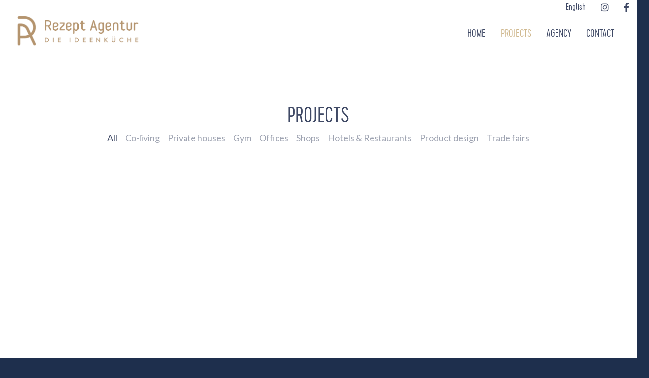

--- FILE ---
content_type: text/html; charset=UTF-8
request_url: https://www.rezeptagentur.com/en/projects/
body_size: 39158
content:
<!doctype html>

<!--[if lt IE 10]>
<html class="ie9 no-js eut-responsive" lang="en-GB">
<![endif]-->
<!--[if (gt IE 9)|!(IE)]><!-->
<html class="no-js eut-responsive" lang="en-GB">
<!--<![endif]-->
	<head>
		<meta charset="UTF-8">
				    <style>
        #wpadminbar #wp-admin-bar-vtrts_free_top_button .ab-icon:before {
            content: "\f185";
            color: #1DAE22;
            top: 3px;
        }
    </style>
    <meta name='robots' content='index, follow, max-image-preview:large, max-snippet:-1, max-video-preview:-1' />
<link rel="alternate" href="https://www.rezeptagentur.com/projekte/" hreflang="de" />
<link rel="alternate" href="https://www.rezeptagentur.com/en/projects/" hreflang="en" />

	<!-- This site is optimized with the Yoast SEO plugin v23.9 - https://yoast.com/wordpress/plugins/seo/ -->
	<title>Rezept Agentur - Interior Recipes</title>
	<meta name="description" content="Recipe Agency – Reconstruction and furnishing proposals for privately and commercially used areas | for: +49 40 28 79 06 05 | info@rezeptagentur.com" />
	<link rel="canonical" href="https://www.rezeptagentur.com/en/projects/" />
	<meta property="og:locale" content="en_GB" />
	<meta property="og:locale:alternate" content="de_DE" />
	<meta property="og:type" content="article" />
	<meta property="og:title" content="Rezept Agentur - Interior Recipes" />
	<meta property="og:description" content="Recipe Agency – Reconstruction and furnishing proposals for privately and commercially used areas | for: +49 40 28 79 06 05 | info@rezeptagentur.com" />
	<meta property="og:url" content="https://www.rezeptagentur.com/en/projects/" />
	<meta property="og:site_name" content="Rezept Agentur - Interior Recipes" />
	<meta property="article:modified_time" content="2018-07-06T15:32:06+00:00" />
	<meta name="twitter:card" content="summary_large_image" />
	<script type="application/ld+json" class="yoast-schema-graph">{"@context":"https://schema.org","@graph":[{"@type":"WebPage","@id":"https://www.rezeptagentur.com/en/projects/","url":"https://www.rezeptagentur.com/en/projects/","name":"Rezept Agentur - Interior Recipes","isPartOf":{"@id":"https://www.rezeptagentur.com/en/#website"},"datePublished":"2018-06-22T03:33:00+00:00","dateModified":"2018-07-06T15:32:06+00:00","description":"Recipe Agency – Reconstruction and furnishing proposals for privately and commercially used areas | for: +49 40 28 79 06 05 | info@rezeptagentur.com","breadcrumb":{"@id":"https://www.rezeptagentur.com/en/projects/#breadcrumb"},"inLanguage":"en-GB","potentialAction":[{"@type":"ReadAction","target":["https://www.rezeptagentur.com/en/projects/"]}]},{"@type":"BreadcrumbList","@id":"https://www.rezeptagentur.com/en/projects/#breadcrumb","itemListElement":[{"@type":"ListItem","position":1,"name":"home","item":"https://www.rezeptagentur.com/en/"},{"@type":"ListItem","position":2,"name":"Projects"}]},{"@type":"WebSite","@id":"https://www.rezeptagentur.com/en/#website","url":"https://www.rezeptagentur.com/en/","name":"Rezept Agentur - Interior Recipes","description":"Umbau- und Einrichtungsvorschläge als Rezept für privat und kommerziell genutzte Flächen","publisher":{"@id":"https://www.rezeptagentur.com/en/#organization"},"potentialAction":[{"@type":"SearchAction","target":{"@type":"EntryPoint","urlTemplate":"https://www.rezeptagentur.com/en/?s={search_term_string}"},"query-input":{"@type":"PropertyValueSpecification","valueRequired":true,"valueName":"search_term_string"}}],"inLanguage":"en-GB"},{"@type":"Organization","@id":"https://www.rezeptagentur.com/en/#organization","name":"Rezeptagentur","url":"https://www.rezeptagentur.com/en/","logo":{"@type":"ImageObject","inLanguage":"en-GB","@id":"https://www.rezeptagentur.com/en/#/schema/logo/image/","url":"https://www.rezeptagentur.com/wp-content/uploads/Rezeptagentur_Interior_Design_Konzepte_Logo-Footer.png","contentUrl":"https://www.rezeptagentur.com/wp-content/uploads/Rezeptagentur_Interior_Design_Konzepte_Logo-Footer.png","width":220,"height":58,"caption":"Rezeptagentur"},"image":{"@id":"https://www.rezeptagentur.com/en/#/schema/logo/image/"}}]}</script>
	<!-- / Yoast SEO plugin. -->


<link rel="alternate" type="application/rss+xml" title="Rezept Agentur - Interior Recipes &raquo; Feed" href="https://www.rezeptagentur.com/en/feed/" />
<link rel="alternate" type="application/rss+xml" title="Rezept Agentur - Interior Recipes &raquo; Comments Feed" href="https://www.rezeptagentur.com/en/comments/feed/" />
<script consent-skip-blocker="1" data-skip-lazy-load="js-extra"  data-cfasync="false">
(function () {
  // Web Font Loader compatibility (https://github.com/typekit/webfontloader)
  var modules = {
    typekit: "https://use.typekit.net",
    google: "https://fonts.googleapis.com/"
  };

  var load = function (config) {
    setTimeout(function () {
      var a = window.consentApi;

      // Only when blocker is active
      if (a) {
        // Iterate all modules and handle in a single `WebFont.load`
        Object.keys(modules).forEach(function (module) {
          var newConfigWithoutOtherModules = JSON.parse(
            JSON.stringify(config)
          );
          Object.keys(modules).forEach(function (toRemove) {
            if (toRemove !== module) {
              delete newConfigWithoutOtherModules[toRemove];
            }
          });

          if (newConfigWithoutOtherModules[module]) {
            a.unblock(modules[module]).then(function () {
              var originalLoad = window.WebFont.load;
              if (originalLoad !== load) {
                originalLoad(newConfigWithoutOtherModules);
              }
            });
          }
        });
      }
    }, 0);
  };

  if (!window.WebFont) {
    window.WebFont = {
      load: load
    };
  }
})();
</script><style>[consent-id]:not(.rcb-content-blocker):not([consent-transaction-complete]):not([consent-visual-use-parent^="children:"]):not([consent-confirm]){opacity:0!important;}
.rcb-content-blocker+.rcb-content-blocker-children-fallback~*{display:none!important;}</style><link rel="preload" href="https://www.rezeptagentur.com/wp-content/02a1279d5064f8bb0b28b15e6f40c38c/dist/252944370.js?ver=d0a9e67d7481025d345fb9f698655441" as="script" />
<link rel="preload" href="https://www.rezeptagentur.com/wp-content/02a1279d5064f8bb0b28b15e6f40c38c/dist/807395585.js?ver=06a3446e9783a62517ef01ac9c40e237" as="script" />
<script data-cfasync="false" type="text/javascript" defer src="https://www.rezeptagentur.com/wp-content/02a1279d5064f8bb0b28b15e6f40c38c/dist/252944370.js?ver=d0a9e67d7481025d345fb9f698655441" id="real-cookie-banner-pro-vendor-real-cookie-banner-pro-banner-js"></script>
<script type="application/json" data-skip-lazy-load="js-extra" data-skip-moving="true" data-no-defer nitro-exclude data-alt-type="application/ld+json" data-dont-merge data-wpmeteor-nooptimize="true" data-cfasync="false" id="aed12649fe45bea787b7406f93e8754551-js-extra">{"slug":"real-cookie-banner-pro","textDomain":"real-cookie-banner","version":"5.2.7","restUrl":"https:\/\/www.rezeptagentur.com\/wp-json\/real-cookie-banner\/v1\/","restNamespace":"real-cookie-banner\/v1","restPathObfuscateOffset":"06f8d7bdd184ce38","restRoot":"https:\/\/www.rezeptagentur.com\/wp-json\/","restQuery":{"_v":"5.2.7","_locale":"user","_dataLocale":"en","lang":"en"},"restNonce":"654ddb548b","restRecreateNonceEndpoint":"https:\/\/www.rezeptagentur.com\/wp-admin\/admin-ajax.php?action=rest-nonce","publicUrl":"https:\/\/www.rezeptagentur.com\/wp-content\/plugins\/real-cookie-banner-pro\/public\/","chunkFolder":"dist","chunksLanguageFolder":"https:\/\/www.rezeptagentur.com\/wp-content\/languages\/mo-cache\/real-cookie-banner-pro\/","chunks":{},"others":{"customizeValuesBanner":"{\"layout\":{\"type\":\"dialog\",\"maxHeightEnabled\":false,\"maxHeight\":740,\"dialogMaxWidth\":400,\"dialogPosition\":\"middleCenter\",\"dialogMargin\":[0,0,0,0],\"bannerPosition\":\"bottom\",\"bannerMaxWidth\":700,\"dialogBorderRadius\":3,\"borderRadius\":3,\"animationIn\":\"none\",\"animationInDuration\":1000,\"animationInOnlyMobile\":false,\"animationOut\":\"none\",\"animationOutDuration\":500,\"animationOutOnlyMobile\":false,\"overlay\":true,\"overlayBg\":\"#0a0a0a\",\"overlayBgAlpha\":61,\"overlayBlur\":0},\"decision\":{\"acceptAll\":\"button\",\"acceptEssentials\":\"button\",\"showCloseIcon\":false,\"acceptIndividual\":\"link\",\"buttonOrder\":\"all,essential,save,individual\",\"showGroups\":true,\"groupsFirstView\":false,\"saveButton\":\"always\"},\"design\":{\"bg\":\"#ffffff\",\"textAlign\":\"center\",\"linkTextDecoration\":\"underline\",\"borderWidth\":0,\"borderColor\":\"#ffffff\",\"fontSize\":14,\"fontColor\":\"#3f4965\",\"fontInheritFamily\":true,\"fontFamily\":\"Arial, Helvetica, sans-serif\",\"fontWeight\":\"normal\",\"boxShadowEnabled\":true,\"boxShadowOffsetX\":0,\"boxShadowOffsetY\":-1,\"boxShadowBlurRadius\":9,\"boxShadowSpreadRadius\":0,\"boxShadowColor\":\"#2b2b2b\",\"boxShadowColorAlpha\":20},\"headerDesign\":{\"inheritBg\":true,\"bg\":\"#f4f4f4\",\"inheritTextAlign\":true,\"textAlign\":\"center\",\"padding\":[17,20,15,20],\"logo\":\"\",\"logoRetina\":\"\",\"logoMaxHeight\":40,\"logoPosition\":\"left\",\"logoMargin\":[5,15,5,15],\"fontSize\":20,\"fontColor\":\"#3f4965\",\"fontInheritFamily\":true,\"fontFamily\":\"Arial, Helvetica, sans-serif\",\"fontWeight\":\"normal\",\"borderWidth\":1,\"borderColor\":\"#efefef\"},\"bodyDesign\":{\"padding\":[15,20,10,20],\"descriptionInheritFontSize\":true,\"descriptionFontSize\":14,\"dottedGroupsInheritFontSize\":true,\"dottedGroupsFontSize\":14,\"dottedGroupsBulletColor\":\"#3f4965\",\"teachingsInheritTextAlign\":true,\"teachingsTextAlign\":\"center\",\"teachingsSeparatorActive\":true,\"teachingsSeparatorWidth\":50,\"teachingsSeparatorHeight\":3,\"teachingsSeparatorColor\":\"#67bf3d\",\"teachingsInheritFontSize\":false,\"teachingsFontSize\":12,\"teachingsInheritFontColor\":true,\"teachingsFontColor\":\"#7c7c7c\",\"accordionMargin\":[10,0,5,0],\"accordionPadding\":[5,10,5,10],\"accordionArrowType\":\"outlined\",\"accordionArrowColor\":\"#15779b\",\"accordionBg\":\"#ffffff\",\"accordionActiveBg\":\"#f9f9f9\",\"accordionHoverBg\":\"#efefef\",\"accordionBorderWidth\":1,\"accordionBorderColor\":\"#efefef\",\"accordionTitleFontSize\":12,\"accordionTitleFontColor\":\"#2b2b2b\",\"accordionTitleFontWeight\":\"normal\",\"accordionDescriptionMargin\":[5,0,0,0],\"accordionDescriptionFontSize\":12,\"accordionDescriptionFontColor\":\"#828282\",\"accordionDescriptionFontWeight\":\"normal\",\"acceptAllOneRowLayout\":false,\"acceptAllPadding\":[10,10,10,10],\"acceptAllBg\":\"#3f4965\",\"acceptAllTextAlign\":\"center\",\"acceptAllFontSize\":18,\"acceptAllFontColor\":\"#ffffff\",\"acceptAllFontWeight\":\"normal\",\"acceptAllBorderWidth\":0,\"acceptAllBorderColor\":\"#000000\",\"acceptAllHoverBg\":\"#3f4965\",\"acceptAllHoverFontColor\":\"#ffffff\",\"acceptAllHoverBorderColor\":\"#000000\",\"acceptEssentialsUseAcceptAll\":false,\"acceptEssentialsButtonType\":\"\",\"acceptEssentialsPadding\":[5,5,5,5],\"acceptEssentialsBg\":\"#ffffff\",\"acceptEssentialsTextAlign\":\"center\",\"acceptEssentialsFontSize\":14,\"acceptEssentialsFontColor\":\"#3f4965\",\"acceptEssentialsFontWeight\":\"normal\",\"acceptEssentialsBorderWidth\":3,\"acceptEssentialsBorderColor\":\"#3f4965\",\"acceptEssentialsHoverBg\":\"#ffffff\",\"acceptEssentialsHoverFontColor\":\"#d0b990\",\"acceptEssentialsHoverBorderColor\":\"#d0b990\",\"acceptIndividualPadding\":[0,5,0,5],\"acceptIndividualBg\":\"#ffffff\",\"acceptIndividualTextAlign\":\"center\",\"acceptIndividualFontSize\":14,\"acceptIndividualFontColor\":\"#7c7c7c\",\"acceptIndividualFontWeight\":\"normal\",\"acceptIndividualBorderWidth\":0,\"acceptIndividualBorderColor\":\"#000000\",\"acceptIndividualHoverBg\":\"#ffffff\",\"acceptIndividualHoverFontColor\":\"#2b2b2b\",\"acceptIndividualHoverBorderColor\":\"#000000\"},\"footerDesign\":{\"poweredByLink\":true,\"inheritBg\":false,\"bg\":\"#f4f4f4\",\"inheritTextAlign\":true,\"textAlign\":\"center\",\"padding\":[15,20,17,20],\"fontSize\":14,\"fontColor\":\"#3f4965\",\"fontInheritFamily\":true,\"fontFamily\":\"Arial, Helvetica, sans-serif\",\"fontWeight\":\"normal\",\"hoverFontColor\":\"#d0b990\",\"borderWidth\":0,\"borderColor\":\"#efefef\",\"languageSwitcher\":\"flags\"},\"texts\":{\"headline\":\"Privacy preferences\",\"description\":\"We use cookies on our website. Some of them are essential, while others help us to improve this website and your experience. You have the right to consent to only essential cookies and to revoke your consent of any kind at a later date.\",\"acceptAll\":\"Accept all cookies\",\"acceptEssentials\":\"Accept only essential cookies\",\"acceptIndividual\":\"Individual privacy preferences\",\"poweredBy\":\"2\",\"dataProcessingInUnsafeCountries\":\"Some services process personal data in unsecure third countries. By consenting to the use of these services, you also consent to the processing of your data in these unsecure third countries in accordance with {{legalBasis}}. This involves risks that your data will be processed by authorities for control and monitoring purposes, perhaps without the possibility of a legal recourse.\",\"ageNoticeBanner\":\"You are under {{minAge}} years old? Then you can only accept essential cookies, or you can ask your parents or legal guardian to agree with you to other cookies.\",\"ageNoticeBlocker\":\"You are under {{minAge}} years old? Unfortunately, you are not allowed to agree to these cookies yourself to view this content. Please ask your parents or legal guardian to agree to the cookies with you.\",\"listServicesNotice\":\"By accepting all services, you allow {{services}} to be loaded. These services are divided into groups {{serviceGroups}} according to their purpose (belonging marked with superscript numbers).\",\"listServicesLegitimateInterestNotice\":\"In addition, {{services}} are loaded based on a legitimate interest.\",\"tcfStacksCustomName\":\"Services with various purposes outside the TCF standard\",\"tcfStacksCustomDescription\":\"Services that do not share consents via the TCF standard, but via other technologies. These are divided into several groups according to their purpose. Some of them are used based on a legitimate interest (e.g. threat prevention), others are used only with your consent. Details about the individual groups and purposes of the services can be found in the individual privacy settings.\",\"consentForwardingExternalHosts\":\"Your consent is also applicable on {{websites}}.\",\"blockerHeadline\":\"{{name}} blocked due to privacy settings\",\"blockerLinkShowMissing\":\"Show all cookies that you still have to agree to\",\"blockerLoadButton\":\"Accept required cookies and load content\",\"blockerAcceptInfo\":\"Loading the blocked content will adjust your privacy settings and content from this service will not be blocked in the future. You have the right to revoke or change your decision at any time.\",\"stickyHistory\":\"Privacy settings history\",\"stickyRevoke\":\"Revoke consents\",\"stickyRevokeSuccessMessage\":\"You have successfully revoked consent for services with its cookies and personal data processing. The page will be reloaded now!\",\"stickyChange\":\"Change privacy settings\"},\"individualLayout\":{\"inheritDialogMaxWidth\":false,\"dialogMaxWidth\":750,\"inheritBannerMaxWidth\":false,\"bannerMaxWidth\":975,\"descriptionTextAlign\":\"left\"},\"group\":{\"checkboxBg\":\"#f0f0f0\",\"checkboxBorderWidth\":1,\"checkboxBorderColor\":\"#d2d2d2\",\"checkboxActiveColor\":\"#ffffff\",\"checkboxActiveBg\":\"#3f4965\",\"checkboxActiveBorderColor\":\"#3f4965\",\"groupInheritBg\":true,\"groupBg\":\"#f4f4f4\",\"groupPadding\":[15,15,15,15],\"groupSpacing\":10,\"groupBorderRadius\":3,\"groupBorderWidth\":1,\"groupBorderColor\":\"#f4f4f4\",\"headlineFontSize\":16,\"headlineFontWeight\":\"normal\",\"headlineFontColor\":\"#3f4965\",\"descriptionFontSize\":14,\"descriptionFontColor\":\"#3f4965\",\"linkColor\":\"#3f4965\",\"linkHoverColor\":\"#bb9e79\",\"detailsHideLessRelevant\":true},\"saveButton\":{\"useAcceptAll\":false,\"type\":\"button\",\"padding\":[5,5,5,5],\"bg\":\"#ffffff\",\"textAlign\":\"center\",\"fontSize\":14,\"fontColor\":\"#60b239\",\"fontWeight\":\"normal\",\"borderWidth\":3,\"borderColor\":\"#60b239\",\"hoverBg\":\"#ffffff\",\"hoverFontColor\":\"#59a535\",\"hoverBorderColor\":\"#59a535\"},\"individualTexts\":{\"headline\":\"Individual privacy preferences\",\"description\":\"We use cookies on our website. Some of them are essential, while others help us to improve this website and your experience. You have the right to consent only to technically essential cookies and to revoke your consent to any cookies at a later date. Below, you find an overview of all cookies used by this website and you can agree to whole categories or view detailed information about each cookie and agree to them individually.\",\"save\":\"Save custom choices\",\"showMore\":\"Show cookie information\",\"hideMore\":\"Hide cookie information\",\"postamble\":\"\"},\"mobile\":{\"enabled\":true,\"maxHeight\":400,\"hideHeader\":false,\"alignment\":\"bottom\",\"scalePercent\":90,\"scalePercentVertical\":-50},\"sticky\":{\"enabled\":false,\"animationsEnabled\":true,\"alignment\":\"left\",\"bubbleBorderRadius\":50,\"icon\":\"fingerprint\",\"iconCustom\":\"\",\"iconCustomRetina\":\"\",\"iconSize\":30,\"iconColor\":\"#ffffff\",\"bubbleMargin\":[10,20,20,20],\"bubblePadding\":15,\"bubbleBg\":\"#15779b\",\"bubbleBorderWidth\":0,\"bubbleBorderColor\":\"#10556f\",\"boxShadowEnabled\":true,\"boxShadowOffsetX\":0,\"boxShadowOffsetY\":2,\"boxShadowBlurRadius\":5,\"boxShadowSpreadRadius\":1,\"boxShadowColor\":\"#105b77\",\"boxShadowColorAlpha\":40,\"bubbleHoverBg\":\"#ffffff\",\"bubbleHoverBorderColor\":\"#000000\",\"hoverIconColor\":\"#000000\",\"hoverIconCustom\":\"\",\"hoverIconCustomRetina\":\"\",\"menuFontSize\":16,\"menuBorderRadius\":5,\"menuItemSpacing\":10,\"menuItemPadding\":[5,10,5,10]},\"customCss\":{\"css\":\"\",\"antiAdBlocker\":\"y\"}}","isPro":true,"showProHints":false,"proUrl":"https:\/\/devowl.io\/go\/real-cookie-banner?source=rcb-lite","showLiteNotice":false,"frontend":{"groups":"[{\"id\":248,\"name\":\"Essential\",\"slug\":\"essential\",\"description\":\"Essential cookies are required for the basic functionality of the website. They only contain technically necessary cookies.\",\"isEssential\":true,\"isDefault\":true,\"items\":[{\"id\":9104,\"name\":\"Polylang\",\"purpose\":\"Polylang is a multilingual system for WordPress websites. The cookies store the language of the user and can redirect the user to the version of the website that matches with the language of the browser of the user.\",\"providerContact\":{\"phone\":\"\",\"email\":\"\",\"link\":\"\"},\"isProviderCurrentWebsite\":true,\"provider\":\"Rezept Agentur - Die Ideenk\\u00fcche\",\"uniqueName\":\"polylang\",\"isEmbeddingOnlyExternalResources\":false,\"legalBasis\":\"consent\",\"dataProcessingInCountries\":[],\"dataProcessingInCountriesSpecialTreatments\":[],\"technicalDefinitions\":[{\"type\":\"http\",\"name\":\"pll_language\",\"host\":\"www.rezeptagentur.com\",\"duration\":1,\"durationUnit\":\"y\",\"isSessionDuration\":false,\"purpose\":\"\"}],\"codeDynamics\":[],\"providerPrivacyPolicyUrl\":\"https:\\\/\\\/www.rezeptagentur.com\\\/impressum\\\/\",\"providerLegalNoticeUrl\":\"\",\"tagManagerOptInEventName\":\"\",\"tagManagerOptOutEventName\":\"\",\"googleConsentModeConsentTypes\":[],\"executePriority\":10,\"codeOptIn\":\"\",\"executeCodeOptInWhenNoTagManagerConsentIsGiven\":false,\"codeOptOut\":\"\",\"executeCodeOptOutWhenNoTagManagerConsentIsGiven\":false,\"deleteTechnicalDefinitionsAfterOptOut\":false,\"codeOnPageLoad\":\"\",\"presetId\":\"polylang\"},{\"id\":7325,\"name\":\"Juicer\",\"purpose\":\"The cookie is used by cdn services - in this case Juicer Social Stream Plugin - to identify individual clients behind a common IP address and apply security settings on a client-by-client basis. It does not correspond to any user ID in the web application and does not store any personally identifiable information.\",\"providerContact\":{\"phone\":\"\",\"email\":\"\",\"link\":\"\"},\"isProviderCurrentWebsite\":false,\"provider\":\"Juicer.io\",\"uniqueName\":\"juicer-2\",\"isEmbeddingOnlyExternalResources\":false,\"legalBasis\":\"consent\",\"dataProcessingInCountries\":[],\"dataProcessingInCountriesSpecialTreatments\":[],\"technicalDefinitions\":[{\"type\":\"http\",\"name\":\"__cfduid\",\"host\":\".juicer.io\",\"duration\":1,\"durationUnit\":\"mo\",\"isSessionDuration\":false,\"purpose\":\"\"}],\"codeDynamics\":[],\"providerPrivacyPolicyUrl\":\"\",\"providerLegalNoticeUrl\":\"\",\"tagManagerOptInEventName\":\"\",\"tagManagerOptOutEventName\":\"\",\"googleConsentModeConsentTypes\":[],\"executePriority\":10,\"codeOptIn\":\"\",\"executeCodeOptInWhenNoTagManagerConsentIsGiven\":false,\"codeOptOut\":\"\",\"executeCodeOptOutWhenNoTagManagerConsentIsGiven\":false,\"deleteTechnicalDefinitionsAfterOptOut\":false,\"codeOnPageLoad\":\"\",\"presetId\":\"\"},{\"id\":7323,\"name\":\"My Fonts\",\"purpose\":\"The cookie is used by cdn services such as MyFonts to identify individual clients behind a common IP address and apply security settings on a client-by-client basis - in this case, fonts from MyFonts. It does not correspond to any user ID in the web application and does not store any personally identifiable information.\",\"providerContact\":{\"phone\":\"\",\"email\":\"\",\"link\":\"\"},\"isProviderCurrentWebsite\":false,\"provider\":\"myfonts.net\",\"uniqueName\":\"my-fonts-2\",\"isEmbeddingOnlyExternalResources\":false,\"legalBasis\":\"consent\",\"dataProcessingInCountries\":[],\"dataProcessingInCountriesSpecialTreatments\":[],\"technicalDefinitions\":[{\"type\":\"http\",\"name\":\"__cfduid\",\"host\":\".myfonts.net\",\"duration\":1,\"durationUnit\":\"mo\",\"isSessionDuration\":false,\"purpose\":\"\"}],\"codeDynamics\":[],\"providerPrivacyPolicyUrl\":\"\",\"providerLegalNoticeUrl\":\"\",\"tagManagerOptInEventName\":\"\",\"tagManagerOptOutEventName\":\"\",\"googleConsentModeConsentTypes\":[],\"executePriority\":10,\"codeOptIn\":\"\",\"executeCodeOptInWhenNoTagManagerConsentIsGiven\":false,\"codeOptOut\":\"\",\"executeCodeOptOutWhenNoTagManagerConsentIsGiven\":false,\"deleteTechnicalDefinitionsAfterOptOut\":false,\"codeOnPageLoad\":\"\",\"presetId\":\"\"},{\"id\":7318,\"name\":\"Real Cookie Banner\",\"purpose\":\"Real Cookie Banner bittet Website-Besucher um die Einwilligung zum Setzen von Cookies und zur Verarbeitung personenbezogener Daten. Dazu wird jedem Website-Besucher eine UUID (pseudonyme Identifikation des Nutzers) zugewiesen, die bis zum Ablauf des Cookies zur Speicherung der Einwilligung g\\u00fcltig ist. Cookies werden dazu verwendet, um zu testen, ob Cookies gesetzt werden k\\u00f6nnen, um Referenz auf die dokumentierte Einwilligung zu speichern, um zu speichern, in welche Services aus welchen Service-Gruppen der Besucher eingewilligt hat, und, falls Einwilligung nach dem Transparency & Consent Framework (TCF) eingeholt werden, um die Einwilligungen in TCF Partner, Zwecke, besondere Zwecke, Funktionen und besondere Funktionen zu speichern. Im Rahmen der Darlegungspflicht nach DSGVO wird die erhobene Einwilligung vollumf\\u00e4nglich dokumentiert. Dazu z\\u00e4hlt neben den Services und Service-Gruppen, in welche der Besucher eingewilligt hat, und falls Einwilligung nach dem TCF Standard eingeholt werden, in welche TCF Partner, Zwecke und Funktionen der Besucher eingewilligt hat, alle Einstellungen des Cookie Banners zum Zeitpunkt der Einwilligung als auch die technischen Umst\\u00e4nde (z.B. Gr\\u00f6\\u00dfe des Sichtbereichs bei der Einwilligung) und die Nutzerinteraktionen (z.B. Klick auf Buttons), die zur Einwilligung gef\\u00fchrt haben. Die Einwilligung wird pro Sprache einmal erhoben.\",\"providerContact\":{\"phone\":\"\",\"email\":\"\",\"link\":\"\"},\"isProviderCurrentWebsite\":true,\"provider\":\"Rezept Agentur - Die Ideenk\\u00fcche\",\"uniqueName\":\"real-cookie-banner\",\"isEmbeddingOnlyExternalResources\":false,\"legalBasis\":\"legal-requirement\",\"dataProcessingInCountries\":[],\"dataProcessingInCountriesSpecialTreatments\":[],\"technicalDefinitions\":[{\"type\":\"http\",\"name\":\"real_cookie_banner*\",\"host\":\".rezeptagentur.com\",\"duration\":365,\"durationUnit\":\"d\",\"isSessionDuration\":false,\"purpose\":\"Eindeutiger Identifikator f\\u00fcr die Einwilligung, aber nicht f\\u00fcr den Website-Besucher. Revisionshash f\\u00fcr die Einstellungen des Cookie-Banners (Texte, Farben, Funktionen, Servicegruppen, Dienste, Content Blocker usw.). IDs f\\u00fcr eingewilligte Services und Service-Gruppen.\"},{\"type\":\"http\",\"name\":\"real_cookie_banner*-tcf\",\"host\":\".rezeptagentur.com\",\"duration\":365,\"durationUnit\":\"d\",\"isSessionDuration\":false,\"purpose\":\"Im Rahmen von TCF gesammelte Einwilligungen, die im TC-String-Format gespeichert werden, einschlie\\u00dflich TCF-Vendoren, -Zwecke, -Sonderzwecke, -Funktionen und -Sonderfunktionen.\"},{\"type\":\"http\",\"name\":\"real_cookie_banner*-gcm\",\"host\":\".rezeptagentur.com\",\"duration\":365,\"durationUnit\":\"d\",\"isSessionDuration\":false,\"purpose\":\"Die im Google Consent Mode gesammelten Einwilligungen in die verschiedenen Einwilligungstypen (Zwecke) werden f\\u00fcr alle mit dem Google Consent Mode kompatiblen Services gespeichert.\"},{\"type\":\"http\",\"name\":\"real_cookie_banner-test\",\"host\":\".rezeptagentur.com\",\"duration\":365,\"durationUnit\":\"d\",\"isSessionDuration\":false,\"purpose\":\"Cookie, der gesetzt wurde, um die Funktionalit\\u00e4t von HTTP-Cookies zu testen. Wird sofort nach dem Test gel\\u00f6scht.\"},{\"type\":\"local\",\"name\":\"real_cookie_banner*\",\"host\":\"https:\\\/\\\/www.rezeptagentur.com\",\"duration\":1,\"durationUnit\":\"d\",\"isSessionDuration\":false,\"purpose\":\"Eindeutiger Identifikator f\\u00fcr die Einwilligung, aber nicht f\\u00fcr den Website-Besucher. Revisionshash f\\u00fcr die Einstellungen des Cookie-Banners (Texte, Farben, Funktionen, Service-Gruppen, Services, Content Blocker usw.). IDs f\\u00fcr eingewilligte Services und Service-Gruppen. Wird nur solange gespeichert, bis die Einwilligung auf dem Website-Server dokumentiert ist.\"},{\"type\":\"local\",\"name\":\"real_cookie_banner*-tcf\",\"host\":\"https:\\\/\\\/www.rezeptagentur.com\",\"duration\":1,\"durationUnit\":\"d\",\"isSessionDuration\":false,\"purpose\":\"Im Rahmen von TCF gesammelte Einwilligungen werden im TC-String-Format gespeichert, einschlie\\u00dflich TCF Vendoren, Zwecke, besondere Zwecke, Funktionen und besondere Funktionen. Wird nur solange gespeichert, bis die Einwilligung auf dem Website-Server dokumentiert ist.\"},{\"type\":\"local\",\"name\":\"real_cookie_banner*-gcm\",\"host\":\"https:\\\/\\\/www.rezeptagentur.com\",\"duration\":1,\"durationUnit\":\"d\",\"isSessionDuration\":false,\"purpose\":\"Im Rahmen des Google Consent Mode erfasste Einwilligungen werden f\\u00fcr alle mit dem Google Consent Mode kompatiblen Services in Einwilligungstypen (Zwecke) gespeichert. Wird nur solange gespeichert, bis die Einwilligung auf dem Website-Server dokumentiert ist.\"},{\"type\":\"local\",\"name\":\"real_cookie_banner-consent-queue*\",\"host\":\"https:\\\/\\\/www.rezeptagentur.com\",\"duration\":1,\"durationUnit\":\"d\",\"isSessionDuration\":false,\"purpose\":\"Lokale Zwischenspeicherung (Caching) der Auswahl im Cookie-Banner, bis der Server die Einwilligung dokumentiert; Dokumentation periodisch oder bei Seitenwechseln versucht, wenn der Server nicht verf\\u00fcgbar oder \\u00fcberlastet ist.\"}],\"codeDynamics\":[],\"providerPrivacyPolicyUrl\":\"https:\\\/\\\/www.rezeptagentur.com\\\/impressum\\\/\",\"providerLegalNoticeUrl\":\"\",\"tagManagerOptInEventName\":\"\",\"tagManagerOptOutEventName\":\"\",\"googleConsentModeConsentTypes\":[],\"executePriority\":10,\"codeOptIn\":\"\",\"executeCodeOptInWhenNoTagManagerConsentIsGiven\":false,\"codeOptOut\":\"\",\"executeCodeOptOutWhenNoTagManagerConsentIsGiven\":false,\"deleteTechnicalDefinitionsAfterOptOut\":false,\"codeOnPageLoad\":\"\",\"presetId\":\"real-cookie-banner\"}]},{\"id\":253,\"name\":\"Functional\",\"slug\":\"functional\",\"description\":\"Functional cookies are necessary to provide features beyond the essential functionality such as prettier fonts, video playback or interactive Web 2.0 features. Content from e. g. video platforms and social media platforms is blocked by default, and you can agree to the individual services. If you agree to these cookies, this content will be loaded automatically without further manual consent.\",\"isEssential\":false,\"isDefault\":true,\"items\":[{\"id\":9106,\"name\":\"Emojis\",\"purpose\":\"WordPress Emoji is an emoji set that is loaded from wordpress.org. No cookies in the technical sense are set on the client of the user, but technical and personal data such as the IP address will be transmitted from the client to the server of the service provider to make the use of the service possible.\",\"providerContact\":{\"phone\":\"\",\"email\":\"\",\"link\":\"\"},\"isProviderCurrentWebsite\":false,\"provider\":\"WordPress.org\",\"uniqueName\":\"wordpress-emojis\",\"isEmbeddingOnlyExternalResources\":true,\"legalBasis\":\"consent\",\"dataProcessingInCountries\":[\"US\"],\"dataProcessingInCountriesSpecialTreatments\":[],\"technicalDefinitions\":[{\"type\":\"http\",\"name\":\"\",\"host\":\"\",\"duration\":0,\"durationUnit\":\"y\",\"isSessionDuration\":false,\"purpose\":\"\"}],\"codeDynamics\":[],\"providerPrivacyPolicyUrl\":\"https:\\\/\\\/wordpress.org\\\/about\\\/privacy\\\/\",\"providerLegalNoticeUrl\":\"\",\"tagManagerOptInEventName\":\"\",\"tagManagerOptOutEventName\":\"\",\"googleConsentModeConsentTypes\":[],\"executePriority\":10,\"codeOptIn\":\"\",\"executeCodeOptInWhenNoTagManagerConsentIsGiven\":false,\"codeOptOut\":\"\",\"executeCodeOptOutWhenNoTagManagerConsentIsGiven\":false,\"deleteTechnicalDefinitionsAfterOptOut\":false,\"codeOnPageLoad\":\"\",\"presetId\":\"wordpress-emojis\"},{\"id\":9058,\"name\":\"Font Awesome\",\"purpose\":\"Font Awesome is a service that downloads a custom icon font that are not installed on the client device of the user and embeds them into the website. No cookies in the technical sense are set on the client of the user, but technical and personal data such as the IP address will be transmitted from the client to the server of the service provider to make the use of the service possible.\",\"providerContact\":{\"phone\":\"\",\"email\":\"\",\"link\":\"\"},\"isProviderCurrentWebsite\":false,\"provider\":\"Fonticons, Inc.\",\"uniqueName\":\"font-awesome\",\"isEmbeddingOnlyExternalResources\":true,\"legalBasis\":\"consent\",\"dataProcessingInCountries\":[\"US\"],\"dataProcessingInCountriesSpecialTreatments\":[],\"technicalDefinitions\":[{\"type\":\"http\",\"name\":\"\",\"host\":\"\",\"duration\":0,\"durationUnit\":\"y\",\"isSessionDuration\":false,\"purpose\":\"\"}],\"codeDynamics\":[],\"providerPrivacyPolicyUrl\":\"https:\\\/\\\/fontawesome.com\\\/privacy\",\"providerLegalNoticeUrl\":\"\",\"tagManagerOptInEventName\":\"\",\"tagManagerOptOutEventName\":\"\",\"googleConsentModeConsentTypes\":[],\"executePriority\":10,\"codeOptIn\":\"\",\"executeCodeOptInWhenNoTagManagerConsentIsGiven\":false,\"codeOptOut\":\"\",\"executeCodeOptOutWhenNoTagManagerConsentIsGiven\":false,\"deleteTechnicalDefinitionsAfterOptOut\":false,\"codeOnPageLoad\":\"\",\"presetId\":\"font-awesome\"},{\"id\":9054,\"name\":\"Google Fonts\",\"purpose\":\"Google Fonts is a service that downloads fonts that are not installed on the client device of the user and embeds them into the website. No cookies in the technical sense are set on the client of the user, but technical and personal data such as the IP address will be transmitted from the client to the server of the service provider to make the use of the service possible.\",\"providerContact\":{\"phone\":\"\",\"email\":\"\",\"link\":\"\"},\"isProviderCurrentWebsite\":false,\"provider\":\"Google Ireland Limited\",\"uniqueName\":\"google-fonts\",\"isEmbeddingOnlyExternalResources\":true,\"legalBasis\":\"consent\",\"dataProcessingInCountries\":[\"US\"],\"dataProcessingInCountriesSpecialTreatments\":[],\"technicalDefinitions\":[{\"type\":\"http\",\"name\":\"\",\"host\":\"\",\"duration\":0,\"durationUnit\":\"y\",\"isSessionDuration\":false,\"purpose\":\"\"}],\"codeDynamics\":[],\"providerPrivacyPolicyUrl\":\"https:\\\/\\\/policies.google.com\\\/privacy\",\"providerLegalNoticeUrl\":\"\",\"tagManagerOptInEventName\":\"\",\"tagManagerOptOutEventName\":\"\",\"googleConsentModeConsentTypes\":[],\"executePriority\":10,\"codeOptIn\":\"\",\"executeCodeOptInWhenNoTagManagerConsentIsGiven\":false,\"codeOptOut\":\"\",\"executeCodeOptOutWhenNoTagManagerConsentIsGiven\":false,\"deleteTechnicalDefinitionsAfterOptOut\":false,\"codeOnPageLoad\":\"base64-encoded:[base64]\",\"presetId\":\"google-fonts\"},{\"id\":7327,\"name\":\"juicer.io\",\"purpose\":\"Der Cookie wird von cdn services Juicer verwendet, um einzelne Clients hinter einer gemeinsamen IP-Adresse zu identifizieren und Sicherheitseinstellungen auf einer Client-Basis anzuwenden. Es entspricht keiner Benutzer-ID in der Webanwendung und speichert keine pers\\u00f6nlich identifizierbaren Informationen.\",\"providerContact\":{\"phone\":\"\",\"email\":\"\",\"link\":\"\"},\"isProviderCurrentWebsite\":false,\"provider\":\"juicer.io\",\"uniqueName\":\"juicer-io-2\",\"isEmbeddingOnlyExternalResources\":false,\"legalBasis\":\"consent\",\"dataProcessingInCountries\":[],\"dataProcessingInCountriesSpecialTreatments\":[],\"technicalDefinitions\":[{\"type\":\"http\",\"name\":\"__cfduid\",\"host\":\".juicer.io\",\"duration\":1,\"durationUnit\":\"mo\",\"isSessionDuration\":false,\"purpose\":\"\"}],\"codeDynamics\":[],\"providerPrivacyPolicyUrl\":\"\",\"providerLegalNoticeUrl\":\"\",\"tagManagerOptInEventName\":\"\",\"tagManagerOptOutEventName\":\"\",\"googleConsentModeConsentTypes\":[],\"executePriority\":10,\"codeOptIn\":\"\",\"executeCodeOptInWhenNoTagManagerConsentIsGiven\":false,\"codeOptOut\":\"\",\"executeCodeOptOutWhenNoTagManagerConsentIsGiven\":false,\"deleteTechnicalDefinitionsAfterOptOut\":false,\"codeOnPageLoad\":\"\",\"presetId\":\"\"},{\"id\":7321,\"name\":\"Polylang\",\"purpose\":\"Dieses Cookie wird vom Polylang-Plugin f\\u00fcr mit WordPress betriebene Websites gesetzt. Das Cookie speichert den Sprachcode der zuletzt aufgerufenen Seite.\",\"providerContact\":{\"phone\":\"\",\"email\":\"\",\"link\":\"\"},\"isProviderCurrentWebsite\":false,\"provider\":\"Ploylang\",\"uniqueName\":\"polylang-2\",\"isEmbeddingOnlyExternalResources\":false,\"legalBasis\":\"consent\",\"dataProcessingInCountries\":[],\"dataProcessingInCountriesSpecialTreatments\":[],\"technicalDefinitions\":[{\"type\":\"http\",\"name\":\"pll_language\",\"host\":\"www.rezeptagentur.com\",\"duration\":1,\"durationUnit\":\"y\",\"isSessionDuration\":false,\"purpose\":\"\"}],\"codeDynamics\":[],\"providerPrivacyPolicyUrl\":\"\",\"providerLegalNoticeUrl\":\"\",\"tagManagerOptInEventName\":\"\",\"tagManagerOptOutEventName\":\"\",\"googleConsentModeConsentTypes\":[],\"executePriority\":10,\"codeOptIn\":\"\",\"executeCodeOptInWhenNoTagManagerConsentIsGiven\":false,\"codeOptOut\":\"\",\"executeCodeOptOutWhenNoTagManagerConsentIsGiven\":false,\"deleteTechnicalDefinitionsAfterOptOut\":true,\"codeOnPageLoad\":\"\",\"presetId\":\"\"}]}]","links":[{"id":9984,"label":"Privacy policy","pageType":"privacyPolicy","isExternalUrl":false,"pageId":3358,"url":"https:\/\/www.rezeptagentur.com\/en\/privacy-policy\/","hideCookieBanner":true,"isTargetBlank":true},{"id":9986,"label":"Imprint","pageType":"legalNotice","isExternalUrl":false,"pageId":3358,"url":"https:\/\/www.rezeptagentur.com\/en\/privacy-policy\/","hideCookieBanner":true,"isTargetBlank":true}],"websiteOperator":{"address":"","country":"","contactEmail":"base64-encoded:aW5mb0ByZXplcHRhZ2VudHVyLmNvbQ==","contactPhone":"","contactFormUrl":false},"blocker":[{"id":9108,"name":"WordPress Emojis","description":"","rules":["*s.w.org\/images\/core\/emoji*","window._wpemojiSettings","link[href=\"\/\/s.w.org\"]"],"criteria":"services","tcfVendors":[],"tcfPurposes":[1],"services":[9106],"isVisual":false,"visualType":"default","visualMediaThumbnail":"0","visualContentType":"","isVisualDarkMode":false,"visualBlur":0,"visualDownloadThumbnail":false,"visualHeroButtonText":"","shouldForceToShowVisual":false,"presetId":"wordpress-emojis","visualThumbnail":null},{"id":9060,"name":"Font Awesome","description":"","rules":["*use.fontawesome.com*","*kit.fontawesome.com*","*bootstrapcdn.com\/font-awesome\/*","*cdnjs.cloudflare.com*font-awesome*","*jsdelivr.net*font-awesome*","*unpkg.com*font-awesome*"],"criteria":"services","tcfVendors":[],"tcfPurposes":[1],"services":[9058],"isVisual":false,"visualType":"default","visualMediaThumbnail":"0","visualContentType":"","isVisualDarkMode":false,"visualBlur":0,"visualDownloadThumbnail":false,"visualHeroButtonText":"","shouldForceToShowVisual":false,"presetId":"font-awesome","visualThumbnail":null},{"id":9056,"name":"Google Fonts","description":"","rules":["*fonts.googleapis.com*","*ajax.googleapis.com\/ajax\/libs\/webfont\/1\/webfont.js*","*fonts.gstatic.com*"],"criteria":"services","tcfVendors":[],"tcfPurposes":[1],"services":[9054],"isVisual":true,"visualType":"default","visualMediaThumbnail":"0","visualContentType":"","isVisualDarkMode":false,"visualBlur":0,"visualDownloadThumbnail":false,"visualHeroButtonText":"","shouldForceToShowVisual":false,"presetId":"google-fonts","visualThumbnail":null},{"id":7329,"name":".juicer.io","description":"Das Cookie wird von cdn services Juicer verwendet, um einzelne Clients hinter einer gemeinsamen IP-Adresse zu identifizieren und Sicherheitseinstellungen auf einer Client-Basis anzuwenden. Es entspricht keiner Benutzer-ID in der Webanwendung und speichert keine pers\u00f6nlich identifizierbaren Informationen.","rules":["https:\/\/www.rezeptagentur.com\/"],"criteria":"services","tcfVendors":[],"tcfPurposes":[1],"services":[7326],"isVisual":true,"visualType":"default","visualMediaThumbnail":0,"visualContentType":"","isVisualDarkMode":false,"visualBlur":0,"visualDownloadThumbnail":false,"visualHeroButtonText":"","shouldForceToShowVisual":false,"presetId":"","visualThumbnail":null}],"languageSwitcher":[{"name":"Deutsch","current":false,"flag":"https:\/\/www.rezeptagentur.com\/wp-content\/plugins\/polylang\/flags\/de.png","url":"https:\/\/www.rezeptagentur.com\/projekte\/","locale":"de"},{"name":"English","current":true,"flag":"","url":"https:\/\/www.rezeptagentur.com\/en\/projects\/","locale":"en"}],"predefinedDataProcessingInSafeCountriesLists":{"GDPR":["AT","BE","BG","HR","CY","CZ","DK","EE","FI","FR","DE","GR","HU","IE","IS","IT","LI","LV","LT","LU","MT","NL","NO","PL","PT","RO","SK","SI","ES","SE"],"DSG":["CH"],"GDPR+DSG":[],"ADEQUACY_EU":["AD","AR","CA","FO","GG","IL","IM","JP","JE","NZ","KR","CH","GB","UY","US"],"ADEQUACY_CH":["DE","AD","AR","AT","BE","BG","CA","CY","HR","DK","ES","EE","FI","FR","GI","GR","GG","HU","IM","FO","IE","IS","IL","IT","JE","LV","LI","LT","LU","MT","MC","NO","NZ","NL","PL","PT","CZ","RO","GB","SK","SI","SE","UY","US"]},"decisionCookieName":"real_cookie_banner-v:3_blog:1_path:eaf0db1-lang:en","revisionHash":"8169bd4a8ae6f9a2a1004a16cb061653","territorialLegalBasis":["gdpr-eprivacy"],"setCookiesViaManager":"none","isRespectDoNotTrack":true,"failedConsentDocumentationHandling":"essentials","isAcceptAllForBots":true,"isDataProcessingInUnsafeCountries":false,"isAgeNotice":false,"ageNoticeAgeLimit":16,"isListServicesNotice":false,"isBannerLessConsent":false,"isTcf":false,"isGcm":false,"isGcmListPurposes":true,"hasLazyData":false},"anonymousContentUrl":"https:\/\/www.rezeptagentur.com\/wp-content\/02a1279d5064f8bb0b28b15e6f40c38c\/dist\/","anonymousHash":"02a1279d5064f8bb0b28b15e6f40c38c","hasDynamicPreDecisions":false,"isLicensed":false,"isDevLicense":false,"multilingualSkipHTMLForTag":"","isCurrentlyInTranslationEditorPreview":false,"defaultLanguage":"de","currentLanguage":"en","activeLanguages":["de","en"],"context":"lang:en","iso3166OneAlpha2":{"AF":"Afghanistan","AX":"Aland Islands","AL":"Albania","DZ":"Algeria","AS":"American Samoa","AD":"Andorra","AO":"Angola","AI":"Anguilla","AQ":"Antarctica","AG":"Antigua And Barbuda","AR":"Argentina","AM":"Armenia","AW":"Aruba","AU":"Australia","AT":"Austria","AZ":"Azerbaijan","BS":"Bahamas","BH":"Bahrain","BD":"Bangladesh","BB":"Barbados","BY":"Belarus","BE":"Belgium","BZ":"Belize","BJ":"Benin","BM":"Bermuda","BT":"Bhutan","BO":"Bolivia","BA":"Bosnia And Herzegovina","BW":"Botswana","BV":"Bouvet Island","BR":"Brazil","IO":"British Indian Ocean Territory","BN":"Brunei Darussalam","BG":"Bulgaria","BF":"Burkina Faso","BI":"Burundi","KH":"Cambodia","CM":"Cameroon","CA":"Canada","CV":"Cape Verde","KY":"Cayman Islands","CF":"Central African Republic","TD":"Chad","CL":"Chile","CN":"China","CX":"Christmas Island","CC":"Cocos (Keeling) Islands","CO":"Colombia","KM":"Comoros","CG":"Congo","CD":"Congo, Democratic Republic","CK":"Cook Islands","CR":"Costa Rica","CI":"Cote D'Ivoire","HR":"Croatia","CU":"Cuba","CY":"Cyprus","CZ":"Czech Republic","DK":"Denmark","DJ":"Djibouti","DM":"Dominica","DO":"Dominican Republic","EC":"Ecuador","EG":"Egypt","SV":"El Salvador","GQ":"Equatorial Guinea","ER":"Eritrea","EE":"Estonia","ET":"Ethiopia","FK":"Falkland Islands (Malvinas)","FO":"Faroe Islands","FM":"Federated States Of Micronesia","FJ":"Fiji","FI":"Finland","FR":"France","GF":"French Guiana","PF":"French Polynesia","TF":"French Southern and Antarctic Lands","GA":"Gabon","GM":"Gambia","GE":"Georgia","DE":"Germany","GH":"Ghana","GI":"Gibraltar","GR":"Greece","GL":"Greenland","GD":"Grenada","GP":"Guadeloupe","GU":"Guam","GT":"Guatemala","GG":"Guernsey","GN":"Guinea","GW":"Guinea-Bissau","GY":"Guyana","HT":"Haiti","HM":"Heard Island & Mcdonald Islands","VA":"Holy See (Vatican City State)","HN":"Honduras","HK":"Hong Kong","HU":"Hungary","IS":"Iceland","IN":"India","ID":"Indonesia","IR":"Iran, Islamic Republic Of","IQ":"Iraq","IE":"Ireland","IM":"Isle Of Man","IL":"Israel","IT":"Italy","JM":"Jamaica","JP":"Japan","JE":"Jersey","JO":"Jordan","KZ":"Kazakhstan","KE":"Kenya","KI":"Kiribati","KR":"Korea","KW":"Kuwait","KG":"Kyrgyzstan","LA":"Lao People's Democratic Republic","LV":"Latvia","LB":"Lebanon","LS":"Lesotho","LR":"Liberia","LY":"Libyan Arab Jamahiriya","LI":"Liechtenstein","LT":"Lithuania","LU":"Luxembourg","MO":"Macao","MK":"Macedonia","MG":"Madagascar","MW":"Malawi","MY":"Malaysia","MV":"Maldives","ML":"Mali","MT":"Malta","MH":"Marshall Islands","MQ":"Martinique","MR":"Mauritania","MU":"Mauritius","YT":"Mayotte","MX":"Mexico","MD":"Moldova","MC":"Monaco","MN":"Mongolia","ME":"Montenegro","MS":"Montserrat","MA":"Morocco","MZ":"Mozambique","MM":"Myanmar","NA":"Namibia","NR":"Nauru","NP":"Nepal","NL":"Netherlands","AN":"Netherlands Antilles","NC":"New Caledonia","NZ":"New Zealand","NI":"Nicaragua","NE":"Niger","NG":"Nigeria","NU":"Niue","NF":"Norfolk Island","KP":"North Korea","MP":"Northern Mariana Islands","NO":"Norway","OM":"Oman","PK":"Pakistan","PW":"Palau","PS":"Palestinian Territory, Occupied","PA":"Panama","PG":"Papua New Guinea","PY":"Paraguay","PE":"Peru","PH":"Philippines","PN":"Pitcairn","PL":"Poland","PT":"Portugal","PR":"Puerto Rico","QA":"Qatar","RE":"Reunion","RO":"Romania","RU":"Russian Federation","RW":"Rwanda","BL":"Saint Barthelemy","SH":"Saint Helena","KN":"Saint Kitts And Nevis","LC":"Saint Lucia","MF":"Saint Martin","PM":"Saint Pierre And Miquelon","VC":"Saint Vincent And Grenadines","WS":"Samoa","SM":"San Marino","ST":"Sao Tome And Principe","SA":"Saudi Arabia","SN":"Senegal","RS":"Serbia","SC":"Seychelles","SL":"Sierra Leone","SG":"Singapore","SK":"Slovakia","SI":"Slovenia","SB":"Solomon Islands","SO":"Somalia","ZA":"South Africa","GS":"South Georgia And Sandwich Isl.","ES":"Spain","LK":"Sri Lanka","SD":"Sudan","SR":"Suriname","SJ":"Svalbard And Jan Mayen","SZ":"Swaziland","SE":"Sweden","CH":"Switzerland","SY":"Syrian Arab Republic","TW":"Taiwan","TJ":"Tajikistan","TZ":"Tanzania","TH":"Thailand","TL":"Timor-Leste","TG":"Togo","TK":"Tokelau","TO":"Tonga","TT":"Trinidad And Tobago","TN":"Tunisia","TR":"Turkey","TM":"Turkmenistan","TC":"Turks And Caicos Islands","TV":"Tuvalu","UG":"Uganda","UA":"Ukraine","AE":"United Arab Emirates","GB":"United Kingdom","US":"United States","UM":"United States Outlying Islands","UY":"Uruguay","UZ":"Uzbekistan","VU":"Vanuatu","VE":"Venezuela","VN":"Vietnam","VG":"Virgin Islands, British","VI":"Virgin Islands, U.S.","WF":"Wallis And Futuna","EH":"Western Sahara","YE":"Yemen","ZM":"Zambia","ZW":"Zimbabwe"},"visualParentSelectors":{".et_pb_video_box":1,".et_pb_video_slider:has(>.et_pb_slider_carousel %s)":"self",".ast-oembed-container":1,".wpb_video_wrapper":1,".gdlr-core-pbf-background-wrap":1},"isPreventPreDecision":false,"isInvalidateImplicitUserConsent":false,"dependantVisibilityContainers":["[role=\"tabpanel\"]",".eael-tab-content-item",".wpcs_content_inner",".op3-contenttoggleitem-content",".op3-popoverlay-content",".pum-overlay","[data-elementor-type=\"popup\"]",".wp-block-ub-content-toggle-accordion-content-wrap",".w-popup-wrap",".oxy-lightbox_inner[data-inner-content=true]",".oxy-pro-accordion_body",".oxy-tab-content",".kt-accordion-panel",".vc_tta-panel-body",".mfp-hide","div[id^=\"tve_thrive_lightbox_\"]",".brxe-xpromodalnestable",".evcal_eventcard",".divioverlay",".et_pb_toggle_content"],"disableDeduplicateExceptions":[".et_pb_video_slider"],"bannerDesignVersion":12,"bannerI18n":{"showMore":"Show more","hideMore":"Hide","showLessRelevantDetails":"Show more details (%s)","hideLessRelevantDetails":"Hide more details (%s)","other":"Other","legalBasis":{"label":"Use on legal basis of","consentPersonalData":"Consent for processing personal data","consentStorage":"Consent for storing or accessing information on the terminal equipment of the user","legitimateInterestPersonalData":"Legitimate interest for the processing of personal data","legitimateInterestStorage":"Provision of explicitly requested digital service for storing or accessing information on the terminal equipment of the user","legalRequirementPersonalData":"Compliance with a legal obligation for processing of personal data"},"territorialLegalBasisArticles":{"gdpr-eprivacy":{"dataProcessingInUnsafeCountries":"Art. 49 (1) (a) GDPR"},"dsg-switzerland":{"dataProcessingInUnsafeCountries":"Art. 17 (1) (a) DSG (Switzerland)"}},"legitimateInterest":"Legitimate interest","consent":"Consent","crawlerLinkAlert":"We have recognized that you are a crawler\/bot. Only natural persons must consent to cookies and processing of personal data. Therefore, the link has no function for you.","technicalCookieDefinitions":"Technical cookie definitions","technicalCookieName":"Technical cookie name","usesCookies":"Uses cookies","cookieRefresh":"Cookie refresh","usesNonCookieAccess":"Uses cookie-like information (LocalStorage, SessionStorage, IndexDB, etc.)","host":"Host","duration":"Duration","noExpiration":"No expiration","type":"Type","purpose":"Purpose","purposes":"Purposes","headerTitlePrivacyPolicyHistory":"History of your privacy settings","skipToConsentChoices":"Skip to consent choices","historyLabel":"Show consent from","historyItemLoadError":"Reading the consent has failed. Please try again later!","historySelectNone":"Not yet consented to","provider":"Provider","providerContactPhone":"Phone","providerContactEmail":"Email","providerContactLink":"Contact form","providerPrivacyPolicyUrl":"Privacy Policy","providerLegalNoticeUrl":"Legal notice","nonStandard":"Non-standardized data processing","nonStandardDesc":"Some services set cookies and\/or process personal data without complying with consent communication standards. These services are divided into several groups. So-called \"essential services\" are used based on legitimate interest and cannot be opted out (an objection may have to be made by email or letter in accordance with the privacy policy), while all other services are used only after consent has been given.","dataProcessingInThirdCountries":"Data processing in third countries","safetyMechanisms":{"label":"Safety mechanisms for data transmission","standardContractualClauses":"Standard contractual clauses","adequacyDecision":"Adequacy decision","eu":"EU","switzerland":"Switzerland","bindingCorporateRules":"Binding corporate rules","contractualGuaranteeSccSubprocessors":"Contractual guarantee for standard contractual clauses with sub-processors"},"durationUnit":{"n1":{"s":"second","m":"minute","h":"hour","d":"day","mo":"month","y":"year"},"nx":{"s":"seconds","m":"minutes","h":"hours","d":"days","mo":"months","y":"years"}},"close":"Close","closeWithoutSaving":"Close without saving","yes":"Yes","no":"No","unknown":"Unknown","none":"None","noLicense":"No license activated - not for production use!","devLicense":"Product license not for production use!","devLicenseLearnMore":"Learn more","devLicenseLink":"https:\/\/devowl.io\/knowledge-base\/license-installation-type\/","andSeparator":" and ","deprecated":{"appropriateSafeguard":"Appropriate safeguard","dataProcessingInUnsafeCountries":"Data processing in unsafe third countries","legalRequirement":"Compliance with a legal obligation"}},"pageRequestUuid4":"a18adca61-a792-4d20-af45-eb9fa608b6b4","pageByIdUrl":"https:\/\/www.rezeptagentur.com?page_id","pluginUrl":"https:\/\/devowl.io\/wordpress-real-cookie-banner\/"}}</script>
<script data-skip-lazy-load="js-extra" data-skip-moving="true" data-no-defer nitro-exclude data-alt-type="application/ld+json" data-dont-merge data-wpmeteor-nooptimize="true" data-cfasync="false" id="aed12649fe45bea787b7406f93e8754552-js-extra">
(()=>{var x=function (a,b){return-1<["codeOptIn","codeOptOut","codeOnPageLoad","contactEmail"].indexOf(a)&&"string"==typeof b&&b.startsWith("base64-encoded:")?window.atob(b.substr(15)):b},t=(e,t)=>new Proxy(e,{get:(e,n)=>{let r=Reflect.get(e,n);return n===t&&"string"==typeof r&&(r=JSON.parse(r,x),Reflect.set(e,n,r)),r}}),n=JSON.parse(document.getElementById("aed12649fe45bea787b7406f93e8754551-js-extra").innerHTML,x);window.Proxy?n.others.frontend=t(n.others.frontend,"groups"):n.others.frontend.groups=JSON.parse(n.others.frontend.groups,x);window.Proxy?n.others=t(n.others,"customizeValuesBanner"):n.others.customizeValuesBanner=JSON.parse(n.others.customizeValuesBanner,x);;window.realCookieBanner=n;window[Math.random().toString(36)]=n;
})();
</script><script data-cfasync="false" type="text/javascript" id="real-cookie-banner-pro-banner-js-before">
/* <![CDATA[ */
((a,b)=>{a[b]||(a[b]={unblockSync:()=>undefined},["consentSync"].forEach(c=>a[b][c]=()=>({cookie:null,consentGiven:!1,cookieOptIn:!0})),["consent","consentAll","unblock"].forEach(c=>a[b][c]=(...d)=>new Promise(e=>a.addEventListener(b,()=>{a[b][c](...d).then(e)},{once:!0}))))})(window,"consentApi");
/* ]]> */
</script>
<script data-cfasync="false" type="text/javascript" defer src="https://www.rezeptagentur.com/wp-content/02a1279d5064f8bb0b28b15e6f40c38c/dist/807395585.js?ver=06a3446e9783a62517ef01ac9c40e237" id="real-cookie-banner-pro-banner-js"></script>
<meta name="viewport" content="width=device-width, initial-scale=1, maximum-scale=1, user-scalable=no">
<meta name="application-name" content="Rezept Agentur - Interior Recipes">
<script type="text/javascript">
/* <![CDATA[ */
window._wpemojiSettings = {"baseUrl":"https:\/\/s.w.org\/images\/core\/emoji\/15.0.3\/72x72\/","ext":".png","svgUrl":"https:\/\/s.w.org\/images\/core\/emoji\/15.0.3\/svg\/","svgExt":".svg","source":{"concatemoji":"https:\/\/www.rezeptagentur.com\/wp-includes\/js\/wp-emoji-release.min.js?ver=6.6.4"}};
/*! This file is auto-generated */
!function(i,n){var o,s,e;function c(e){try{var t={supportTests:e,timestamp:(new Date).valueOf()};sessionStorage.setItem(o,JSON.stringify(t))}catch(e){}}function p(e,t,n){e.clearRect(0,0,e.canvas.width,e.canvas.height),e.fillText(t,0,0);var t=new Uint32Array(e.getImageData(0,0,e.canvas.width,e.canvas.height).data),r=(e.clearRect(0,0,e.canvas.width,e.canvas.height),e.fillText(n,0,0),new Uint32Array(e.getImageData(0,0,e.canvas.width,e.canvas.height).data));return t.every(function(e,t){return e===r[t]})}function u(e,t,n){switch(t){case"flag":return n(e,"\ud83c\udff3\ufe0f\u200d\u26a7\ufe0f","\ud83c\udff3\ufe0f\u200b\u26a7\ufe0f")?!1:!n(e,"\ud83c\uddfa\ud83c\uddf3","\ud83c\uddfa\u200b\ud83c\uddf3")&&!n(e,"\ud83c\udff4\udb40\udc67\udb40\udc62\udb40\udc65\udb40\udc6e\udb40\udc67\udb40\udc7f","\ud83c\udff4\u200b\udb40\udc67\u200b\udb40\udc62\u200b\udb40\udc65\u200b\udb40\udc6e\u200b\udb40\udc67\u200b\udb40\udc7f");case"emoji":return!n(e,"\ud83d\udc26\u200d\u2b1b","\ud83d\udc26\u200b\u2b1b")}return!1}function f(e,t,n){var r="undefined"!=typeof WorkerGlobalScope&&self instanceof WorkerGlobalScope?new OffscreenCanvas(300,150):i.createElement("canvas"),a=r.getContext("2d",{willReadFrequently:!0}),o=(a.textBaseline="top",a.font="600 32px Arial",{});return e.forEach(function(e){o[e]=t(a,e,n)}),o}function t(e){var t=i.createElement("script");t.src=e,t.defer=!0,i.head.appendChild(t)}"undefined"!=typeof Promise&&(o="wpEmojiSettingsSupports",s=["flag","emoji"],n.supports={everything:!0,everythingExceptFlag:!0},e=new Promise(function(e){i.addEventListener("DOMContentLoaded",e,{once:!0})}),new Promise(function(t){var n=function(){try{var e=JSON.parse(sessionStorage.getItem(o));if("object"==typeof e&&"number"==typeof e.timestamp&&(new Date).valueOf()<e.timestamp+604800&&"object"==typeof e.supportTests)return e.supportTests}catch(e){}return null}();if(!n){if("undefined"!=typeof Worker&&"undefined"!=typeof OffscreenCanvas&&"undefined"!=typeof URL&&URL.createObjectURL&&"undefined"!=typeof Blob)try{var e="postMessage("+f.toString()+"("+[JSON.stringify(s),u.toString(),p.toString()].join(",")+"));",r=new Blob([e],{type:"text/javascript"}),a=new Worker(URL.createObjectURL(r),{name:"wpTestEmojiSupports"});return void(a.onmessage=function(e){c(n=e.data),a.terminate(),t(n)})}catch(e){}c(n=f(s,u,p))}t(n)}).then(function(e){for(var t in e)n.supports[t]=e[t],n.supports.everything=n.supports.everything&&n.supports[t],"flag"!==t&&(n.supports.everythingExceptFlag=n.supports.everythingExceptFlag&&n.supports[t]);n.supports.everythingExceptFlag=n.supports.everythingExceptFlag&&!n.supports.flag,n.DOMReady=!1,n.readyCallback=function(){n.DOMReady=!0}}).then(function(){return e}).then(function(){var e;n.supports.everything||(n.readyCallback(),(e=n.source||{}).concatemoji?t(e.concatemoji):e.wpemoji&&e.twemoji&&(t(e.twemoji),t(e.wpemoji)))}))}((window,document),window._wpemojiSettings);
/* ]]> */
</script>
<link rel='stylesheet' id='hugeit-lightbox-css-css' href='https://www.rezeptagentur.com/wp-content/plugins/lightbox-master/css/frontend/lightbox.css?ver=6.6.4' type='text/css' media='all' />
<link rel='stylesheet' id='parent-theme-css' href='https://www.rezeptagentur.com/wp-content/themes/engic/style.css?ver=6.6.4' type='text/css' media='all' />
<style id='wp-emoji-styles-inline-css' type='text/css'>

	img.wp-smiley, img.emoji {
		display: inline !important;
		border: none !important;
		box-shadow: none !important;
		height: 1em !important;
		width: 1em !important;
		margin: 0 0.07em !important;
		vertical-align: -0.1em !important;
		background: none !important;
		padding: 0 !important;
	}
</style>
<link rel='stylesheet' id='wp-block-library-css' href='https://www.rezeptagentur.com/wp-includes/css/dist/block-library/style.min.css?ver=6.6.4' type='text/css' media='all' />
<style id='classic-theme-styles-inline-css' type='text/css'>
/*! This file is auto-generated */
.wp-block-button__link{color:#fff;background-color:#32373c;border-radius:9999px;box-shadow:none;text-decoration:none;padding:calc(.667em + 2px) calc(1.333em + 2px);font-size:1.125em}.wp-block-file__button{background:#32373c;color:#fff;text-decoration:none}
</style>
<style id='global-styles-inline-css' type='text/css'>
:root{--wp--preset--aspect-ratio--square: 1;--wp--preset--aspect-ratio--4-3: 4/3;--wp--preset--aspect-ratio--3-4: 3/4;--wp--preset--aspect-ratio--3-2: 3/2;--wp--preset--aspect-ratio--2-3: 2/3;--wp--preset--aspect-ratio--16-9: 16/9;--wp--preset--aspect-ratio--9-16: 9/16;--wp--preset--color--black: #000000;--wp--preset--color--cyan-bluish-gray: #abb8c3;--wp--preset--color--white: #ffffff;--wp--preset--color--pale-pink: #f78da7;--wp--preset--color--vivid-red: #cf2e2e;--wp--preset--color--luminous-vivid-orange: #ff6900;--wp--preset--color--luminous-vivid-amber: #fcb900;--wp--preset--color--light-green-cyan: #7bdcb5;--wp--preset--color--vivid-green-cyan: #00d084;--wp--preset--color--pale-cyan-blue: #8ed1fc;--wp--preset--color--vivid-cyan-blue: #0693e3;--wp--preset--color--vivid-purple: #9b51e0;--wp--preset--gradient--vivid-cyan-blue-to-vivid-purple: linear-gradient(135deg,rgba(6,147,227,1) 0%,rgb(155,81,224) 100%);--wp--preset--gradient--light-green-cyan-to-vivid-green-cyan: linear-gradient(135deg,rgb(122,220,180) 0%,rgb(0,208,130) 100%);--wp--preset--gradient--luminous-vivid-amber-to-luminous-vivid-orange: linear-gradient(135deg,rgba(252,185,0,1) 0%,rgba(255,105,0,1) 100%);--wp--preset--gradient--luminous-vivid-orange-to-vivid-red: linear-gradient(135deg,rgba(255,105,0,1) 0%,rgb(207,46,46) 100%);--wp--preset--gradient--very-light-gray-to-cyan-bluish-gray: linear-gradient(135deg,rgb(238,238,238) 0%,rgb(169,184,195) 100%);--wp--preset--gradient--cool-to-warm-spectrum: linear-gradient(135deg,rgb(74,234,220) 0%,rgb(151,120,209) 20%,rgb(207,42,186) 40%,rgb(238,44,130) 60%,rgb(251,105,98) 80%,rgb(254,248,76) 100%);--wp--preset--gradient--blush-light-purple: linear-gradient(135deg,rgb(255,206,236) 0%,rgb(152,150,240) 100%);--wp--preset--gradient--blush-bordeaux: linear-gradient(135deg,rgb(254,205,165) 0%,rgb(254,45,45) 50%,rgb(107,0,62) 100%);--wp--preset--gradient--luminous-dusk: linear-gradient(135deg,rgb(255,203,112) 0%,rgb(199,81,192) 50%,rgb(65,88,208) 100%);--wp--preset--gradient--pale-ocean: linear-gradient(135deg,rgb(255,245,203) 0%,rgb(182,227,212) 50%,rgb(51,167,181) 100%);--wp--preset--gradient--electric-grass: linear-gradient(135deg,rgb(202,248,128) 0%,rgb(113,206,126) 100%);--wp--preset--gradient--midnight: linear-gradient(135deg,rgb(2,3,129) 0%,rgb(40,116,252) 100%);--wp--preset--font-size--small: 13px;--wp--preset--font-size--medium: 20px;--wp--preset--font-size--large: 36px;--wp--preset--font-size--x-large: 42px;--wp--preset--spacing--20: 0.44rem;--wp--preset--spacing--30: 0.67rem;--wp--preset--spacing--40: 1rem;--wp--preset--spacing--50: 1.5rem;--wp--preset--spacing--60: 2.25rem;--wp--preset--spacing--70: 3.38rem;--wp--preset--spacing--80: 5.06rem;--wp--preset--shadow--natural: 6px 6px 9px rgba(0, 0, 0, 0.2);--wp--preset--shadow--deep: 12px 12px 50px rgba(0, 0, 0, 0.4);--wp--preset--shadow--sharp: 6px 6px 0px rgba(0, 0, 0, 0.2);--wp--preset--shadow--outlined: 6px 6px 0px -3px rgba(255, 255, 255, 1), 6px 6px rgba(0, 0, 0, 1);--wp--preset--shadow--crisp: 6px 6px 0px rgba(0, 0, 0, 1);}:where(.is-layout-flex){gap: 0.5em;}:where(.is-layout-grid){gap: 0.5em;}body .is-layout-flex{display: flex;}.is-layout-flex{flex-wrap: wrap;align-items: center;}.is-layout-flex > :is(*, div){margin: 0;}body .is-layout-grid{display: grid;}.is-layout-grid > :is(*, div){margin: 0;}:where(.wp-block-columns.is-layout-flex){gap: 2em;}:where(.wp-block-columns.is-layout-grid){gap: 2em;}:where(.wp-block-post-template.is-layout-flex){gap: 1.25em;}:where(.wp-block-post-template.is-layout-grid){gap: 1.25em;}.has-black-color{color: var(--wp--preset--color--black) !important;}.has-cyan-bluish-gray-color{color: var(--wp--preset--color--cyan-bluish-gray) !important;}.has-white-color{color: var(--wp--preset--color--white) !important;}.has-pale-pink-color{color: var(--wp--preset--color--pale-pink) !important;}.has-vivid-red-color{color: var(--wp--preset--color--vivid-red) !important;}.has-luminous-vivid-orange-color{color: var(--wp--preset--color--luminous-vivid-orange) !important;}.has-luminous-vivid-amber-color{color: var(--wp--preset--color--luminous-vivid-amber) !important;}.has-light-green-cyan-color{color: var(--wp--preset--color--light-green-cyan) !important;}.has-vivid-green-cyan-color{color: var(--wp--preset--color--vivid-green-cyan) !important;}.has-pale-cyan-blue-color{color: var(--wp--preset--color--pale-cyan-blue) !important;}.has-vivid-cyan-blue-color{color: var(--wp--preset--color--vivid-cyan-blue) !important;}.has-vivid-purple-color{color: var(--wp--preset--color--vivid-purple) !important;}.has-black-background-color{background-color: var(--wp--preset--color--black) !important;}.has-cyan-bluish-gray-background-color{background-color: var(--wp--preset--color--cyan-bluish-gray) !important;}.has-white-background-color{background-color: var(--wp--preset--color--white) !important;}.has-pale-pink-background-color{background-color: var(--wp--preset--color--pale-pink) !important;}.has-vivid-red-background-color{background-color: var(--wp--preset--color--vivid-red) !important;}.has-luminous-vivid-orange-background-color{background-color: var(--wp--preset--color--luminous-vivid-orange) !important;}.has-luminous-vivid-amber-background-color{background-color: var(--wp--preset--color--luminous-vivid-amber) !important;}.has-light-green-cyan-background-color{background-color: var(--wp--preset--color--light-green-cyan) !important;}.has-vivid-green-cyan-background-color{background-color: var(--wp--preset--color--vivid-green-cyan) !important;}.has-pale-cyan-blue-background-color{background-color: var(--wp--preset--color--pale-cyan-blue) !important;}.has-vivid-cyan-blue-background-color{background-color: var(--wp--preset--color--vivid-cyan-blue) !important;}.has-vivid-purple-background-color{background-color: var(--wp--preset--color--vivid-purple) !important;}.has-black-border-color{border-color: var(--wp--preset--color--black) !important;}.has-cyan-bluish-gray-border-color{border-color: var(--wp--preset--color--cyan-bluish-gray) !important;}.has-white-border-color{border-color: var(--wp--preset--color--white) !important;}.has-pale-pink-border-color{border-color: var(--wp--preset--color--pale-pink) !important;}.has-vivid-red-border-color{border-color: var(--wp--preset--color--vivid-red) !important;}.has-luminous-vivid-orange-border-color{border-color: var(--wp--preset--color--luminous-vivid-orange) !important;}.has-luminous-vivid-amber-border-color{border-color: var(--wp--preset--color--luminous-vivid-amber) !important;}.has-light-green-cyan-border-color{border-color: var(--wp--preset--color--light-green-cyan) !important;}.has-vivid-green-cyan-border-color{border-color: var(--wp--preset--color--vivid-green-cyan) !important;}.has-pale-cyan-blue-border-color{border-color: var(--wp--preset--color--pale-cyan-blue) !important;}.has-vivid-cyan-blue-border-color{border-color: var(--wp--preset--color--vivid-cyan-blue) !important;}.has-vivid-purple-border-color{border-color: var(--wp--preset--color--vivid-purple) !important;}.has-vivid-cyan-blue-to-vivid-purple-gradient-background{background: var(--wp--preset--gradient--vivid-cyan-blue-to-vivid-purple) !important;}.has-light-green-cyan-to-vivid-green-cyan-gradient-background{background: var(--wp--preset--gradient--light-green-cyan-to-vivid-green-cyan) !important;}.has-luminous-vivid-amber-to-luminous-vivid-orange-gradient-background{background: var(--wp--preset--gradient--luminous-vivid-amber-to-luminous-vivid-orange) !important;}.has-luminous-vivid-orange-to-vivid-red-gradient-background{background: var(--wp--preset--gradient--luminous-vivid-orange-to-vivid-red) !important;}.has-very-light-gray-to-cyan-bluish-gray-gradient-background{background: var(--wp--preset--gradient--very-light-gray-to-cyan-bluish-gray) !important;}.has-cool-to-warm-spectrum-gradient-background{background: var(--wp--preset--gradient--cool-to-warm-spectrum) !important;}.has-blush-light-purple-gradient-background{background: var(--wp--preset--gradient--blush-light-purple) !important;}.has-blush-bordeaux-gradient-background{background: var(--wp--preset--gradient--blush-bordeaux) !important;}.has-luminous-dusk-gradient-background{background: var(--wp--preset--gradient--luminous-dusk) !important;}.has-pale-ocean-gradient-background{background: var(--wp--preset--gradient--pale-ocean) !important;}.has-electric-grass-gradient-background{background: var(--wp--preset--gradient--electric-grass) !important;}.has-midnight-gradient-background{background: var(--wp--preset--gradient--midnight) !important;}.has-small-font-size{font-size: var(--wp--preset--font-size--small) !important;}.has-medium-font-size{font-size: var(--wp--preset--font-size--medium) !important;}.has-large-font-size{font-size: var(--wp--preset--font-size--large) !important;}.has-x-large-font-size{font-size: var(--wp--preset--font-size--x-large) !important;}
:where(.wp-block-post-template.is-layout-flex){gap: 1.25em;}:where(.wp-block-post-template.is-layout-grid){gap: 1.25em;}
:where(.wp-block-columns.is-layout-flex){gap: 2em;}:where(.wp-block-columns.is-layout-grid){gap: 2em;}
:root :where(.wp-block-pullquote){font-size: 1.5em;line-height: 1.6;}
</style>
<link rel='stylesheet' id='contact-form-7-css' href='https://www.rezeptagentur.com/wp-content/plugins/contact-form-7/includes/css/styles.css?ver=6.0' type='text/css' media='all' />
<link rel='stylesheet' id='font-awesome-css' href='https://www.rezeptagentur.com/wp-content/themes/engic/css/font-awesome.min.css?ver=6.4.2' type='text/css' media='all' />
<link rel='stylesheet' id='font-awesome-v4-shims-css' href='https://www.rezeptagentur.com/wp-content/themes/engic/css/font-awesome-v4-shims.min.css?ver=6.4.2' type='text/css' media='all' />
<link rel='stylesheet' id='engic-eutf-basic-css' href='https://www.rezeptagentur.com/wp-content/themes/engic/css/basic.css?ver=2.4.3' type='text/css' media='all' />
<link rel='stylesheet' id='engic-eutf-grid-css' href='https://www.rezeptagentur.com/wp-content/themes/engic/css/grid.css?ver=2.4.3' type='text/css' media='all' />
<link rel='stylesheet' id='engic-eutf-theme-style-css' href='https://www.rezeptagentur.com/wp-content/themes/engic/css/theme-style.css?ver=2.4.3' type='text/css' media='all' />
<link rel='stylesheet' id='engic-eutf-elements-css' href='https://www.rezeptagentur.com/wp-content/themes/engic/css/elements.css?ver=2.4.3' type='text/css' media='all' />
<link rel='stylesheet' id='engic-eutf-style-css' href='https://www.rezeptagentur.com/wp-content/themes/engic-child/style.css?ver=1.9.8' type='text/css' media='all' />
<link rel='stylesheet' id='engic-eutf-responsive-css' href='https://www.rezeptagentur.com/wp-content/themes/engic/css/responsive.css?ver=2.4.3' type='text/css' media='all' />
<link rel='stylesheet' id='cryout-serious-slider-style-css' href='https://www.rezeptagentur.com/wp-content/plugins/cryout-serious-slider/resources/style.css?ver=1.2.7' type='text/css' media='all' />
<link rel='stylesheet' id='heateor_sss_frontend_css-css' href='https://www.rezeptagentur.com/wp-content/plugins/sassy-social-share/public/css/sassy-social-share-public.css?ver=3.3.69' type='text/css' media='all' />
<style id='heateor_sss_frontend_css-inline-css' type='text/css'>
.heateor_sss_button_instagram span.heateor_sss_svg,a.heateor_sss_instagram span.heateor_sss_svg{background:radial-gradient(circle at 30% 107%,#fdf497 0,#fdf497 5%,#fd5949 45%,#d6249f 60%,#285aeb 90%)}div.heateor_sss_horizontal_sharing a.heateor_sss_button_instagram span{background:#bb9e79!important;}div.heateor_sss_standard_follow_icons_container a.heateor_sss_button_instagram span{background:#bb9e79}div.heateor_sss_vertical_sharing  a.heateor_sss_button_instagram span{background:#bb9e79!important;}div.heateor_sss_floating_follow_icons_container a.heateor_sss_button_instagram span{background:#bb9e79}.heateor_sss_horizontal_sharing .heateor_sss_svg,.heateor_sss_standard_follow_icons_container .heateor_sss_svg{background-color:#bb9e79!important;background:#bb9e79!important;color:#fff;border-width:0px;border-style:solid;border-color:transparent}.heateor_sss_horizontal_sharing .heateorSssTCBackground{color:#666}.heateor_sss_horizontal_sharing span.heateor_sss_svg:hover,.heateor_sss_standard_follow_icons_container span.heateor_sss_svg:hover{border-color:transparent;}.heateor_sss_vertical_sharing span.heateor_sss_svg,.heateor_sss_floating_follow_icons_container span.heateor_sss_svg{background-color:#bb9e79!important;background:#bb9e79!important;color:#fff;border-width:0px;border-style:solid;border-color:transparent;}.heateor_sss_vertical_sharing .heateorSssTCBackground{color:#666;}.heateor_sss_vertical_sharing span.heateor_sss_svg:hover,.heateor_sss_floating_follow_icons_container span.heateor_sss_svg:hover{border-color:transparent;}@media screen and (max-width:783px) {.heateor_sss_vertical_sharing{display:none!important}}div.heateor_sss_mobile_footer{display:none;}@media screen and (max-width:783px){div.heateor_sss_bottom_sharing .heateorSssTCBackground{background-color:white}div.heateor_sss_bottom_sharing{width:100%!important;left:0!important;}div.heateor_sss_bottom_sharing a{width:20% !important;}div.heateor_sss_bottom_sharing .heateor_sss_svg{width: 100% !important;}div.heateor_sss_bottom_sharing div.heateorSssTotalShareCount{font-size:1em!important;line-height:19.6px!important}div.heateor_sss_bottom_sharing div.heateorSssTotalShareText{font-size:.7em!important;line-height:0px!important}div.heateor_sss_mobile_footer{display:block;height:28px;}.heateor_sss_bottom_sharing{padding:0!important;display:block!important;width:auto!important;bottom:-2px!important;top: auto!important;}.heateor_sss_bottom_sharing .heateor_sss_square_count{line-height:inherit;}.heateor_sss_bottom_sharing .heateorSssSharingArrow{display:none;}.heateor_sss_bottom_sharing .heateorSssTCBackground{margin-right:1.1em!important}}
</style>
<link rel='stylesheet' id='js_composer_front-css' href='https://www.rezeptagentur.com/wp-content/plugins/js_composer/assets/css/js_composer.min.css?ver=8.0.1' type='text/css' media='all' />
<link rel='stylesheet' id='redux-google-fonts-engic_eutf_options-css' href='https://www.rezeptagentur.com/wp-content/uploads/fonts/c8594be4d602820e35aedb3a44ef3cba/font.css?v=1727955385' type='text/css' media='all' />
<script type="text/javascript" src="https://www.rezeptagentur.com/wp-includes/js/jquery/jquery.min.js?ver=3.7.1" id="jquery-core-js"></script>
<script type="text/javascript" src="https://www.rezeptagentur.com/wp-includes/js/jquery/jquery-migrate.min.js?ver=3.4.1" id="jquery-migrate-js"></script>
<script type="text/javascript" src="https://www.rezeptagentur.com/wp-content/plugins/lightbox-master/js/frontend/froogaloop2.min.js?ver=6.6.4" id="hugeit-froogaloop-js-js"></script>
<script type="text/javascript" id="ahc_front_js-js-extra">
/* <![CDATA[ */
var ahc_ajax_front = {"ajax_url":"https:\/\/www.rezeptagentur.com\/wp-admin\/admin-ajax.php","page_id":"3346","page_title":"Projects","post_type":"page"};
/* ]]> */
</script>
<script type="text/javascript" src="https://www.rezeptagentur.com/wp-content/plugins/visitors-traffic-real-time-statistics/js/front.js?ver=6.6.4" id="ahc_front_js-js"></script>
<script type="text/javascript" src="//www.rezeptagentur.com/wp-content/plugins/revslider/sr6/assets/js/rbtools.min.js?ver=6.7.23" async id="tp-tools-js"></script>
<script type="text/javascript" src="//www.rezeptagentur.com/wp-content/plugins/revslider/sr6/assets/js/rs6.min.js?ver=6.7.23" async id="revmin-js"></script>
<script type="text/javascript" src="https://www.rezeptagentur.com/wp-content/themes/engic/js/modernizr.custom.js?ver=2.8.3" id="modernizr-js"></script>
<script type="text/javascript" src="https://www.rezeptagentur.com/wp-content/plugins/cryout-serious-slider/resources/jquery.mobile.custom.min.js?ver=1.2.7" id="cryout-serious-slider-jquerymobile-js"></script>
<script type="text/javascript" src="https://www.rezeptagentur.com/wp-content/plugins/cryout-serious-slider/resources/slider.js?ver=1.2.7" id="cryout-serious-slider-script-js"></script>
<script></script><link rel="https://api.w.org/" href="https://www.rezeptagentur.com/wp-json/" /><link rel="alternate" title="JSON" type="application/json" href="https://www.rezeptagentur.com/wp-json/wp/v2/pages/3346" /><link rel="EditURI" type="application/rsd+xml" title="RSD" href="https://www.rezeptagentur.com/xmlrpc.php?rsd" />
<link rel='shortlink' href='https://www.rezeptagentur.com/?p=3346' />
<link rel="alternate" title="oEmbed (JSON)" type="application/json+oembed" href="https://www.rezeptagentur.com/wp-json/oembed/1.0/embed?url=https%3A%2F%2Fwww.rezeptagentur.com%2Fen%2Fprojects%2F" />
<link rel="alternate" title="oEmbed (XML)" type="text/xml+oembed" href="https://www.rezeptagentur.com/wp-json/oembed/1.0/embed?url=https%3A%2F%2Fwww.rezeptagentur.com%2Fen%2Fprojects%2F&#038;format=xml" />
<meta name="generator" content="Redux 4.4.9" /><!-- Dynamic css -->
<style type="text/css">
 body { font-size: 18px; font-family: Lato; font-weight: normal; letter-spacing: 0px; } body p, #eut-theme-wrapper #eut-search-modal input[type='text'] { font-size: 18px; font-family: Lato; font-weight: normal; line-height: 22px; letter-spacing: 0px; } input[type='text'], input[type='input'], input[type='password'], input[type='email'], input[type='number'], input[type='date'], input[type='url'], input[type='tel'], input[type='search'], textarea, select { font-family: Lato; } #eut-header .eut-logo.eut-logo-text a { font-family: Roboto; font-weight: normal; font-style: normal; font-size: 36px; text-transform: uppercase; } #eut-header #eut-main-menu ul li ul li a, #eut-hidden-menu ul.eut-menu li a { font-family: Lato; font-weight: normal; font-style: normal; font-size: 12px; text-transform: uppercase; letter-spacing: 0px; } #eut-header #eut-main-menu > ul > li > a, #eut-hidden-menu ul.eut-menu > li > a, #eut-hidden-menu ul.eut-menu .eut-goback a, #eut-header .eut-responsive-menu-text, #eut-header #eut-main-menu > ul > li.megamenu > ul > li > a, #eut-header #eut-main-menu > ul > li.megamenu li.menu-item-has-children > a { font-family: Lato; font-weight: normal; font-style: normal; font-size: 13px; text-transform: uppercase; letter-spacing: 0px; } h1, .eut-h1 { font-family: Roboto; font-weight: normal; font-style: normal; font-size: 55px; text-transform: uppercase; line-height: 68px; letter-spacing: 0px; } h2, .eut-h2 { font-family: Roboto; font-weight: normal; font-style: normal; font-size: 28px; text-transform: uppercase; line-height: 34px; letter-spacing: 0px; } h3, .eut-h3 { font-family: Roboto; font-weight: normal; font-style: normal; font-size: 24px; text-transform: uppercase; line-height: 28px; letter-spacing: 0px; } h4, .eut-h4 { font-family: Roboto; font-weight: normal; font-style: normal; font-size: 20px; text-transform: uppercase; line-height: 24px; letter-spacing: 0px; } h5, .eut-h5, #reply-title, .vc_tta.vc_general .vc_tta-panel-title, .single_variation { font-family: Roboto; font-weight: normal; font-style: normal; font-size: 18px; text-transform: uppercase; line-height: 24px; letter-spacing: 0px; } h6, .eut-h6, .mfp-title { font-family: Roboto; font-weight: normal; font-style: normal; font-size: 16px; text-transform: uppercase; line-height: 18px; letter-spacing: 0px; } #eut-page-title .eut-title { font-family: Roboto; font-weight: normal; font-style: normal; font-size: 34px; text-transform: none; line-height: 40px; letter-spacing: 0px; } #eut-page-title .eut-description { font-family: "Roboto Condensed"; font-weight: normal; font-style: normal; font-size: 14px; text-transform: uppercase; line-height: 24px; letter-spacing: 0px; } #eut-portfolio-title .eut-title { font-family: Roboto; font-weight: normal; font-style: normal; font-size: 34px; text-transform: none; line-height: 40px; letter-spacing: 0px; } #eut-portfolio-title .eut-description { font-family: Lato; font-weight: normal; font-style: normal; font-size: 14px; text-transform: uppercase; line-height: 24px; letter-spacing: 0px; } #eut-post-title .eut-title, .eut-single-post-title { font-family: Roboto; font-weight: normal; font-style: normal; font-size: 34px; text-transform: none; line-height: 40px; letter-spacing: 0px; } #eut-header[data-fullscreen='no'] #eut-feature-section .eut-title { font-family: Roboto; font-weight: normal; font-style: normal; font-size: 48px; text-transform: uppercase; line-height: 53px; letter-spacing: 0px; } #eut-header[data-fullscreen='no'] #eut-feature-section .eut-description { font-family: Lato; font-weight: normal; font-style: normal; font-size: 14px; text-transform: uppercase; line-height: 24px; letter-spacing: 0px; } #eut-header[data-fullscreen='yes'] #eut-feature-section .eut-title { font-family: "Yanone Kaffeesatz"; font-weight: normal; font-style: normal; font-size: 56px; text-transform: uppercase; line-height: 60px; letter-spacing: 0px; } #eut-header[data-fullscreen='yes'] #eut-feature-section .eut-description { font-family: Lato; font-weight: normal; font-style: normal; font-size: 16px; text-transform: uppercase; line-height: 24px; letter-spacing: 0px; } .eut-leader-text p, p.eut-leader-text, blockquote, blockquote p { font-family: Lato; font-weight: normal; font-style: normal; font-size: 20px; text-transform: none; line-height: 30px; letter-spacing: 0px; } .eut-subtitle p, .eut-subtitle { font-family: Lato; font-weight: normal; font-style: normal; font-size: 14px; text-transform: uppercase; line-height: 24px; letter-spacing: 0px; } .eut-small-text, small, #eut-anchor-menu a, #eut-post-title #eut-social-share ul li .eut-like-counter, .eut-pagination ul li, #eut-header-options ul.eut-options a span, .eut-pagination .eut-icon-nav-right, .eut-pagination .eut-icon-nav-left, #eut-footer-bar .eut-social li, #eut-footer-bar .eut-copyright, #eut-footer-bar #eut-second-menu, #eut-share-modal .eut-social li a, #eut-language-modal .eut-language li a, .logged-in-as, .widget.widget_recent_entries li span.post-date, cite, label, .eut-slider-item .eut-slider-content span.eut-title, .eut-gallery figure figcaption .eut-caption, .widget.widget_calendar caption, .widget .rss-date, .widget.widget_tag_cloud a, .eut-widget.eut-latest-news .eut-latest-news-date, .eut-widget.eut-comments .eut-comment-date, .wpcf7-form p, .wpcf7-form .eut-one-third, .wpcf7-form .eut-one-half, .mfp-counter, .eut-comment-nav ul li a, .eut-portfolio .eut-like-counter span, .eut-map-infotext p, a.eut-infotext-link, .eut-portfolio .eut-portfolio-btns, #eut-main-menu span.eut-no-assigned-menu { font-family: Lato; font-weight: normal; font-style: normal; font-size: 11px !important; text-transform: uppercase; letter-spacing: 0px; } .eut-link-text, .eut-blog.eut-isotope[data-type='pint-blog'] .eut-isotope-item .eut-media-content .eut-read-more span, .eut-search button[type='submit'], .eut-btn, input[type='submit'], input[type='reset'], input[type='button'], button, .woocommerce #respond input#submit, .woocommerce button.button.alt { font-family: Lato; font-weight: normal; font-style: normal; font-size: 12px !important; text-transform: uppercase; letter-spacing: 0px; } .eut-btn.eut-btn-extrasmall { font-size: 8px !important; } .eut-btn.eut-btn-small { font-size: 10px !important; } .eut-btn.eut-btn-large { font-size: 14px !important; } .eut-btn.eut-btn-extralarge { font-size: 16px !important; } 
</style><!-- Dynamic css -->
<style type="text/css">
 .eut-body-overlay, .mfp-bg { background-color: rgba(0,0,0,0.85); } #eut-top-bar { line-height: 30px; } #eut-header.eut-default #eut-top-bar { background-color: #ffffff; color: #3f4965; } #eut-header.eut-default #eut-top-bar a { color: #3f4965; } #eut-header.eut-default #eut-top-bar a:hover { color: #d0b990; } #eut-header.eut-default #eut-top-bar .eut-language ul li a { background-color: #ffffff; color: #3f4965; } #eut-header.eut-default #eut-top-bar .eut-language ul li a:hover { background-color: #ffffff; color: #d0b990; } .eut-frame-responsive-menu-button .eut-button-icon { border-color: rgba(63,73,101,0.2); } .eut-frame-responsive-menu-button .eut-line-icon, .eut-frame-responsive-menu-button .eut-line-icon:after, .eut-frame-responsive-menu-button .eut-line-icon:before { background-color: #3f4965; } #eut-header.eut-light #eut-top-bar, #eut-header.eut-dark #eut-top-bar { background-color: rgba(0,0,0,0.60); color: #cdcdcd; } #eut-header.eut-light #eut-top-bar a, #eut-header.eut-dark #eut-top-bar a { color: #cdcdcd; } #eut-header.eut-light #eut-top-bar a:hover, #eut-header.eut-dark #eut-top-bar a:hover { color: #b4946e; } #eut-header.eut-light #eut-top-bar .eut-language ul li a, #eut-header.eut-dark #eut-top-bar .eut-language ul li a { background-color: #ffffff; color: #3f4965; } #eut-header.eut-light #eut-top-bar .eut-language ul li a:hover, #eut-header.eut-dark #eut-top-bar .eut-language ul li a:hover { background-color: #ffffff; color: #d0b990; } #eut-header #eut-inner-header { height: 75px; line-height: 75px; } #eut-header #eut-header-wrapper, #eut-header[data-menu-align='center'] #eut-main-menu { height: 75px; } #eut-header .eut-menu-elements-wrapper, #eut-header .eut-responsive-menu-button { height: 75px; line-height: 75px; } #eut-header .eut-logo { height: 75px; } #eut-header .eut-logo .eut-logo-wrapper a { height: 75px; } #eut-header[data-overlap='yes'][data-header-position='above-feature'] .eut-feature-content { padding-top: 75px; } #eut-header[data-overlap='yes'][data-header-position='above-feature'] .eut-feature-content.eut-align-left-top, #eut-header[data-overlap='yes'][data-header-position='above-feature'] .eut-feature-content.eut-align-center-top, #eut-header[data-overlap='yes'][data-header-position='above-feature'] .eut-feature-content.eut-align-right-top { padding-top: 145px; } #eut-header[data-overlap='yes'][data-header-position='below-feature'] .eut-feature-content.eut-align-left-bottom, #eut-header[data-overlap='yes'][data-header-position='below-feature'] .eut-feature-content.eut-align-center-bottom, #eut-header[data-overlap='yes'][data-header-position='below-feature'] .eut-feature-content.eut-align-right-bottom { padding-bottom: 115px; } #eut-header[data-overlap='yes'][data-topbar='no'][data-header-position='above-feature'] #eut-feature-section { top: -75px; margin-bottom: -75px; } #eut-header[data-overlap='yes'][data-topbar='yes'][data-header-position='above-feature'] #eut-feature-section { top: -106px; margin-bottom: -106px; } #eut-header[data-overlap='yes'][data-header-position='below-feature'] #eut-feature-section { margin-bottom: -75px; } #eut-hidden-menu { color: #3f4965; background-color: rgba(255,255,255,1); } #eut-hidden-menu li a, #eut-hidden-menu ul.eut-menu-options li a, #eut-hidden-menu .eut-menu-options li a, #eut-hidden-menu ul li .eut-arrow .eut-side-area .eut-close-menu-button { color: #3f4965; } #eut-hidden-menu li a:hover, #eut-hidden-menu ul.eut-menu-options li a:hover, #eut-hidden-menu ul li.current-menu-item > a, #eut-hidden-menu ul li.current-menu-parent > a, #eut-hidden-menu ul li.current_page_item > a, #eut-hidden-menu ul li.current_page_ancestor > a, #eut-hidden-menu ul li .eut-arrow:hover, .eut-side-area .eut-close-menu-button:hover { color: #d0b990; } #eut-hidden-menu ul li a .label { color: #d0b990; background-color: #ffffff; } #eut-header.eut-default #eut-inner-header, #eut-header.eut-default[data-sticky-header='shrink'] { background-color: rgba(255,255,255,1); } #eut-header.eut-default #eut-inner-header, #eut-header.eut-default .eut-menu-elements-wrapper, #eut-header.eut-default #eut-top-bar { border-color: rgba(0,0,0,0); } #eut-header.eut-default #eut-main-menu > ul > li > a, #eut-header.eut-default .eut-menu-options li a, #eut-header.eut-default .eut-logo.eut-logo-text a, #eut-header.eut-default .eut-responsive-menu-text, #eut-header.eut-default .eut-cart-button a, #eut-header.eut-default .eut-cart-button .eut-purchased-items { color: #3f4965; } #eut-header.eut-default .eut-menu-button-line { background-color: #3f4965; } #eut-header.eut-default .eut-button-icon .eut-line-icon, #eut-header.eut-default .eut-button-icon .eut-line-icon:after, #eut-header.eut-default .eut-button-icon .eut-line-icon:before { background-color: #3f4965; } #eut-header.eut-default .eut-button-icon:hover .eut-line-icon, #eut-header.eut-default .eut-button-icon:hover .eut-line-icon:after, #eut-header.eut-default .eut-button-icon:hover .eut-line-icon:before { background-color: #d0b990; } #eut-header.eut-default #eut-main-menu > ul > li.current-menu-item > a, #eut-header.eut-default #eut-main-menu > ul > li.current-menu-parent > a, #eut-header.eut-default #eut-main-menu > ul > li.current_page_item > a, #eut-header.eut-default #eut-main-menu > ul > li.current_page_ancestor > a, #eut-header.eut-default #eut-main-menu > ul > li:hover > a, #eut-header.eut-default #eut-main-menu > ul > li.current-menu-ancestor > a, #eut-header.eut-default #eut-main-menu > ul > li.active > a, #eut-header.eut-default .eut-menu-options li a:hover , #eut-hidden-menu ul.eut-menu > li.open > a, #eut-header.eut-default .eut-cart-button a:hover { color: #d0b990; } #eut-header #eut-main-menu ul li ul, #eut-header #eut-main-menu > ul > li.megamenu > ul { background-color: #ffffff; } #eut-header #eut-main-menu ul li ul a, #eut-header #eut-main-menu ul li a:hover .label { color: #3f4965; } #eut-header #eut-main-menu ul li.current-menu-item > a { color: #d0b990; } #eut-header #eut-main-menu ul li ul a:hover { color: #d0b990; background-color: #ffffff; } #eut-header #eut-main-menu > ul > li.megamenu > ul > li { border-color: #3f4965; } #eut-header #eut-main-menu > ul > li.megamenu > ul > li > a, #eut-header #eut-main-menu > ul > li.megamenu li.menu-item-has-children > a { color: #3f4965; background-color: transparent; } #eut-header.eut-light #eut-inner-header, #eut-header.eut-light .eut-menu-elements-wrapper, #eut-header.eut-light #eut-top-bar { border-color: rgba(67,72,104,0); } #eut-header.eut-light #eut-main-menu > ul > li > a, #eut-header.eut-light .eut-menu-options li a, #eut-header.eut-light .eut-logo.eut-logo-text a, #eut-header.eut-light .eut-responsive-menu-text, #eut-header.eut-light .eut-cart-button a, #eut-header.eut-light .eut-cart-button .eut-purchased-items { color: #cdcdcd; } #eut-header.eut-light .eut-menu-button-line { background-color: #cdcdcd; } #eut-header.eut-light .eut-button-icon .eut-line-icon, #eut-header.eut-light .eut-button-icon .eut-line-icon:after, #eut-header.eut-light .eut-button-icon .eut-line-icon:before { background-color: #cdcdcd; } #eut-header.eut-light .eut-button-icon:hover .eut-line-icon, #eut-header.eut-light .eut-button-icon:hover .eut-line-icon:after, #eut-header.eut-light .eut-button-icon:hover .eut-line-icon:before { background-color: #b4946e; } #eut-header.eut-light #eut-main-menu > ul > li.current-menu-item > a, #eut-header.eut-light #eut-main-menu > ul > li.current-menu-parent > a, #eut-header.eut-light #eut-main-menu > ul > li.current_page_item > a, #eut-header.eut-light #eut-main-menu > ul > li.current_page_ancestor > a, #eut-header.eut-light #eut-main-menu > ul > li.active > a, #eut-header.eut-light #eut-main-menu > ul > li:hover > a, #eut-header.eut-light #eut-main-menu > ul > li.current-menu-ancestor > a, #eut-header.eut-light .eut-menu-options li a:hover, #eut-header.eut-light .eut-cart-button a:hover { color: #b4946e; } #eut-header.eut-dark #eut-inner-header, #eut-header.eut-dark .eut-menu-elements-wrapper, #eut-header.eut-dark #eut-top-bar { border-color: rgba(0,0,0,0); } #eut-header.eut-dark #eut-main-menu > ul > li > a, #eut-header.eut-dark .eut-menu-options li a, #eut-header.eut-dark .eut-logo.eut-logo-text a, #eut-header.eut-dark .eut-responsive-menu-text, #eut-header.eut-dark .eut-cart-button a, #eut-header.eut-dark .eut-cart-button .eut-purchased-items { color: #434343; } #eut-header.eut-dark .eut-menu-button-line { background-color: #434343; } #eut-header.eut-dark .eut-button-icon .eut-line-icon, #eut-header.eut-dark .eut-button-icon .eut-line-icon:after, #eut-header.eut-dark .eut-button-icon .eut-line-icon:before { background-color: #434343; } #eut-header.eut-dark .eut-button-icon:hover .eut-line-icon, #eut-header.eut-dark .eut-button-icon:hover .eut-line-icon:after, #eut-header.eut-dark .eut-button-icon:hover .eut-line-icon:before { background-color: #000000; } #eut-header.eut-dark #eut-main-menu > ul > li.current-menu-item > a, #eut-header.eut-dark #eut-main-menu > ul > li.current-menu-parent > a, #eut-header.eut-dark #eut-main-menu > ul > li.current_page_item > a, #eut-header.eut-dark #eut-main-menu > ul > li.current_page_ancestor > a, #eut-header.eut-dark #eut-main-menu > ul > li.active > a, #eut-header.eut-dark #eut-main-menu > ul > li:hover > a, #eut-header.eut-dark #eut-main-menu > ul > li.current-menu-ancestor > a, #eut-header.eut-dark .eut-menu-options li a:hover, #eut-header.eut-dark .eut-cart-button a:hover { color: #000000; } #eut-header.eut-default.eut-header-sticky #eut-inner-header, #eut-header.eut-light.eut-header-sticky #eut-inner-header, #eut-header.eut-dark.eut-header-sticky #eut-inner-header, #eut-header[data-sticky-header='advanced'] #eut-inner-header:before { background-color: rgba(255,255,255,1); } #eut-header.eut-header-sticky #eut-inner-header, #eut-header.eut-header-sticky .eut-menu-elements-wrapper, #eut-header.eut-header-sticky #eut-top-bar { border-color: rgba(255,255,255,0); } #eut-header.eut-header-sticky #eut-main-menu > ul > li > a, #eut-header.eut-header-sticky .eut-menu-options li a, #eut-header.eut-header-sticky .eut-logo.eut-logo-text a, #eut-header.eut-header-sticky .eut-responsive-menu-text, #eut-header.eut-header-sticky .eut-cart-button a, #eut-header.eut-header-sticky .eut-cart-button .eut-purchased-items { color: #3f4965; } #eut-header.eut-header-sticky #eut-main-menu > ul > li.current-menu-item > a, #eut-header.eut-header-sticky #eut-main-menu > ul > li.current-menu-parent > a, #eut-header.eut-header-sticky #eut-main-menu > ul > li.current_page_item > a, #eut-header.eut-header-sticky #eut-main-menu > ul > li.current_page_ancestor > a, #eut-header.eut-header-sticky #eut-main-menu > ul > li.active > a, #eut-header.eut-header-sticky #eut-main-menu > ul > li:hover > a, #eut-header.eut-header-sticky #eut-main-menu > ul > li.current-menu-ancestor > a, #eut-header.eut-header-sticky .eut-menu-options li a:hover, #eut-header.eut-header-sticky .eut-cart-button a:hover { color: #d0b990; } #eut-header.eut-header-sticky .eut-button-icon .eut-line-icon, #eut-header.eut-header-sticky .eut-button-icon .eut-line-icon:after, #eut-header.eut-header-sticky .eut-button-icon .eut-line-icon:before { background-color: #3f4965; } #eut-header.eut-header-sticky .eut-button-icon:hover .eut-line-icon, #eut-header.eut-header-sticky .eut-button-icon:hover .eut-line-icon:after, #eut-header.eut-header-sticky .eut-button-icon:hover .eut-line-icon:before { background-color: #d0b990; } #eut-page-title { background-color: #ffffff; } #eut-portfolio-title { background-color: #ececec; } #eut-page-title.eut-blog-title { background-color: #ffffff; } #eut-post-title { background-color: ; } #eut-anchor-menu { height: 50px; line-height: 50px; } #eut-anchor-menu-wrapper { height: 50px; } #eut-anchor-menu, #eut-anchor-menu.eut-responsive-bar ul li, #eut-anchor-menu ul li ul { background-color: #151515; } #eut-anchor-menu ul li a { color: #bbbdbf; background-color: #151515; } #eut-anchor-menu .eut-menu-button .eut-menu-button-line { background-color: #bbbdbf; } #eut-anchor-menu ul li.current-menu-item a, #eut-anchor-menu ul li a:hover, #eut-anchor-menu ul li.primary-button a, #eut-anchor-menu ul li.current > a, #eut-anchor-menu.eut-current-link ul li.active > a { color: #ffffff; background-color: #1a1f25; } #eut-anchor-menu ul li, #eut-anchor-menu ul li ul li, #eut-anchor-menu.eut-responsive-bar ul li, #eut-anchor-menu.eut-responsive-bar ul li ul, #eut-anchor-menu.eut-incontainer > ul > li:first-child { border-color: #393e44; } #eut-main-content, .eut-single-wrapper, #eut-main-content.eut-error-404, #eut-feature-section { background-color: #ffffff; } a { color: #d0b990; } a:hover { color: #bba887; } #eut-footer-area { background-color: #1e2f4d; } /* Widget Title Color */ #eut-footer-area h1, #eut-footer-area h2, #eut-footer-area h3, #eut-footer-area h4, #eut-footer-area h5, #eut-footer-area h6, #eut-footer-area .eut-widget-title, #eut-footer-area .widget.widget_recent_entries li span.post-date, #eut-footer-area .widget.widget_rss .eut-widget-title a, #eut-footer-area .input-text, #eut-footer-area input[type='text'], #eut-footer-area input[type='input'], #eut-footer-area input[type='password'], #eut-footer-area input[type='email'], #eut-footer-area input[type='number'], #eut-footer-area input[type='date'], #eut-footer-area input[type='url'], #eut-footer-area input[type='tel'], #eut-footer-area input[type='search'], #eut-footer-area textarea { color: #bba887; } /* Footer Text Color */ #eut-footer-area, #eut-footer-area .widget.widget_tag_cloud a{ color: #bba887; } #eut-footer-area .widget li a, #eut-footer-area a { color: #bba887; } /* Footer Text Hover Color */ #eut-footer-area .widget li a:hover, #eut-footer-area a:hover { color: #bba887; } #eut-footer-area input, #eut-footer-area input[type='text'], #eut-footer-area input[type='input'], #eut-footer-area input[type='password'], #eut-footer-area input[type='email'], #eut-footer-area input[type='number'], #eut-footer-area input[type='date'], #eut-footer-area input[type='url'], #eut-footer-area input[type='tel'], #eut-footer-area input[type='search'], #eut-footer-area .eut-search button[type='submit'], #eut-footer-area textarea, #eut-footer-area select, #eut-footer-area .widget.widget_calendar table th, #eut-footer-area .eut-widget.eut-social li a, #eut-footer-area .widget li, #eut-footer-area .widget li ul { border-color: #3f4965; } #eut-footer-bar { background-color: rgba(63,73,101,1); color: #ffffff; } #eut-footer-bar #eut-second-menu li a, #eut-footer-bar .eut-social li a, #eut-footer-bar .eut-social li:after, #eut-footer-bar a { color: #f9f9f9; } #eut-footer-bar #eut-second-menu li a:hover, #eut-footer-bar .eut-social li a:hover, #eut-footer-bar a:hover { color: #ffffff; } .eut-dark-overlay:before { background-color: #222222; } .eut-light-overlay:before { background-color: #ffffff; } .eut-primary-1-overlay:before { background-color: #bba887; } .eut-primary-2-overlay:before { background-color: #3f4965; } .eut-primary-3-overlay:before { background-color: #b3e5fc; } .eut-primary-4-overlay:before { background-color: #aed581; } .eut-primary-5-overlay:before { background-color: #ffca28; } .eut-color-text, a.eut-color-text, a .eut-color-text, .eut-color-text a, #eut-main-content, .eut-bg-light, #eut-main-content .eut-sidebar-colored.eut-bg-light a, #eut-anchor-menu, #eut-main-content .widget.widget_categories li a, #eut-main-content .widget.widget_pages li a, #eut-main-content .widget.widget_archive li a, #eut-main-content .widget.widget_nav_menu li a, #eut-main-content .widget.widget_tag_cloud a, #eut-main-content .widget.widget_meta a, #eut-main-content .widget.widget_recent_entries a, #eut-main-content .widget.widget_recent_comments a.url, #eut-main-content .eut-widget.eut-comments a.url, #eut-main-content .eut-widget.eut-social li a, #eut-side-area .widget.widget_categories li a, #eut-side-area .widget.widget_pages li a, #eut-side-area .widget.widget_archive li a, #eut-side-area .widget.widget_nav_menu li a, #eut-side-area .widget.widget_tag_cloud a, #eut-side-area .widget.widget_meta a, #eut-side-area .widget.widget_recent_entries a, #eut-side-area .widget.widget_recent_comments a.url, #eut-side-area .eut-widget.eut-comments a.url, #eut-side-area .eut-widget.eut-latest-news a, #eut-side-area .eut-widget.eut-social li a, #eut-comments .eut-comment-item .eut-comment-date a:hover, .eut-pagination ul li a, input[type='text'], input[type='input'], input[type='password'], input[type='email'], input[type='number'], input[type='date'], input[type='url'], input[type='tel'], input[type='search'], textarea, select, .eut-map-infotext p, #eut-main-content .eut-portfolio .eut-light.eut-caption, #eut-main-content .eut-eut-gallery .eut-light.eut-caption, .eut-comment-nav ul li a, .eut-pagination ul li:after, .eut-search button[type='submit'] .fa.fa-search, #eut-social-share li a, .eut-blog-item.format-link a:not(.eut-read-more), .vc_tta-panel .vc_tta-controls-icon, #eut-main-menu span.eut-no-assigned-menu, .eut-read-more:hover, #eut-main-content .more-link:hover { color: #3f4965; } .eut-color-heading, a.eut-color-heading, a .eut-color-heading, .eut-color-heading a, .eut-color-hover-heading:hover, a.eut-color-hover-heading:hover, a .eut-color-hover-heading:hover, .eut-color-hover-heading a:hover, #eut-main-content h1, #eut-main-content h2, #eut-main-content h3, #eut-main-content h4, #eut-main-content h5, #eut-main-content h6, #eut-main-content .eut-h1, #eut-main-content .eut-h2, #eut-main-content .eut-h3, #eut-main-content .eut-h4, #eut-main-content .eut-h5, #eut-main-content .eut-h6, #eut-main-content .eut-post-title, #eut-main-content .more-link, #eut-main-content .widget.widget_rss cite, #eut-main-content .widget.widget_rss .eut-widget-title a, #eut-main-content .widget.widget_recent_comments a:hover, #eut-main-content .eut-widget.eut-comments a:hover, #eut-main-content .widget.widget_recent_entries li span.post-date, #eut-main-content .eut-widget.eut-comments .eut-comment-date, #eut-side-area .widget.widget_rss cite, #eut-side-area .widget.widget_rss .eut-widget-title a, #eut-side-area .widget.widget_recent_comments a:hover, #eut-side-area .eut-widget.eut-comments a:hover, #eut-side-area .widget.widget_recent_entries li span.post-date, #eut-side-area .eut-widget.eut-comments .eut-comment-date, #eut-side-area .eut-widget.eut-latest-news .eut-latest-news-date, #eut-main-content .eut-widget.eut-latest-news a, .widget.widget_calendar table th, #eut-comments .comment-reply-link:hover, #eut-comments .eut-comment-item .eut-author a, #eut-comments .comment-edit-link, #respond .comment-reply-title small a:hover, #respond .comment-notes, #eut-main-content .more-link:hover, .eut-toggle .eut-title.active, input[type='text']:hover, input[type='input']:hover, input[type='password']:hover, input[type='email']:hover, input[type='number']:hover, input[type='date']:hover, input[type='url']:hover, input[type='tel']:hover, input[type='search']:hover, textarea:hover, select:hover, input[type='text']:focus, input[type='password']:focus, input[type='email']:focus, input[type='number']:focus, input[type='date']:focus, input[type='url']:focus, input[type='tel']:focus, input[type='search']:focus, textarea:focus, #eut-main-content .eut-portfolio .eut-light.eut-title, #eut-main-content .eut-eut-gallery .eut-light.eut-title, .eut-related-wrapper small, .vc_tta-tabs .vc_tta-title-text, .eut-tabs-title li.active, .widget.widget_tag_cloud a:before, #eut-nav-bar .eut-nav-item a.eut-backlink { color: #3f4965; } .eut-color-primary-1, .eut-hover-color-primary-1:hover, a.eut-hover-color-primary-1:hover, a .eut-hover-color-primary-1:hover, .eut-color-primary-1:before, .eut-color-primary-1:after, #eut-main-content .eut-primary-1 h1, #eut-main-content .eut-primary-1 h2, #eut-main-content .eut-primary-1 h3, #eut-main-content .eut-primary-1 h4, #eut-main-content .eut-primary-1 h5, #eut-main-content .eut-primary-1 h6, #eut-main-content h1.eut-primary-1, #eut-main-content h2.eut-primary-1, #eut-main-content h3.eut-primary-1, #eut-main-content h4.eut-primary-1, #eut-main-content h5.eut-primary-1, #eut-main-content h6.eut-primary-1, #eut-feature-section .eut-title.eut-primary-1, #eut-page-title .eut-title.eut-primary-1, #eut-post-title .eut-title.eut-primary-1, #eut-portfolio-title .eut-title.eut-primary-1, #eut-feature-section .eut-goto-section.eut-primary-1, .widget.widget_calendar a, #eut-main-content .eut-post-title:hover, .eut-blog.eut-isotope[data-type='pint-blog'] .eut-isotope-item .eut-media-content .eut-post-icon, #eut-main-content .widget.widget_categories li a:hover, #eut-main-content .widget.widget_archive li a:hover, #eut-main-content .widget.widget_pages li a:hover, #eut-main-content .widget.widget_nav_menu li a:hover, #eut-main-content .widget.widget_nav_menu li.current-menu-item a, #eut-main-content .widget li .rsswidget, #eut-main-content .widget.widget_recent_comments a.url:hover, #eut-main-content .widget.widget_recent_comments a, #eut-main-content .eut-widget.eut-comments a.url:hover, #eut-main-content .eut-widget.eut-comments a, #eut-main-content .widget.widget_meta a:hover, #eut-main-content .widget.widget_recent_entries a:hover, #eut-main-content .widget.eut-contact-info a, #eut-main-content .eut-widget.eut-latest-news a:hover, #eut-side-area .widget.widget_categories li a:hover, #eut-side-area .widget.widget_archive li a:hover, #eut-side-area .widget.widget_pages li a:hover, #eut-side-area .widget.widget_nav_menu li a:hover, #eut-side-area .widget.widget_nav_menu li.current-menu-item a, #eut-side-area .widget li .rsswidget, #eut-side-area .widget.widget_recent_comments a.url:hover, #eut-side-area .widget.widget_recent_comments a, #eut-side-area .eut-widget.eut-comments a.url:hover, #eut-side-area .eut-widget.eut-comments a, #eut-side-area .widget.widget_meta a:hover, #eut-side-area .widget.widget_recent_entries a:hover, #eut-side-area .widget.eut-contact-info a, #eut-side-area .eut-widget.eut-latest-news a:hover, .eut-tags li a:hover, .eut-categories li a:hover, #eut-main-content .more-link, #eut-comments .comment-reply-link, #eut-comments .eut-comment-item .eut-author a:hover, #eut-comments .eut-comment-item .eut-comment-date a, #eut-comments .comment-edit-link:hover, #respond .comment-reply-title small a, .eut-blog .eut-like-counter span, .eut-pagination ul li a.current, .eut-pagination ul li a:hover, .eut-toggle .eut-title.active:before, .eut-portfolio-item .eut-portfolio-btns li a:hover, .eut-hr .eut-divider-backtotop:after, .eut-list li:before, #eut-feature-section .eut-description.eut-primary-1, #eut-page-title .eut-description.eut-primary-1, #eut-portfolio-title .eut-description.eut-primary-1, .eut-carousel-wrapper .eut-custom-title-content.eut-primary-1 .eut-caption, .eut-comment-nav ul li a:hover, .eut-pagination ul li .current, .eut-search button[type='submit']:hover .fa.fa-search, #eut-social-share li a:hover i, .eut-portfolio .eut-hover-style-1 .eut-like-counter, .eut-portfolio .eut-hover-style-1 .eut-portfolio-btns, .eut-portfolio .eut-hover-style-2.eut-light .eut-media:after, .eut-filter ul li:hover:not(.selected) span, #eut-theme-wrapper #eut-search-modal .eut-search button[type='submit'] .fa.fa-search, #eut-main-content .eut-widget.eut-social li a:not(.eut-simple):not(.eut-outline):hover, #eut-side-area .eut-widget.eut-social li a:not(.eut-simple):not(.eut-outline):hover, #eut-footer-area .eut-widget.eut-social li a:not(.eut-simple):not(.eut-outline):hover, #eut-main-content a:hover .eut-team-name, .eut-blog .eut-label-post.format-quote a:before, ul.eut-fields li:before, .vc_tta-panel.vc_active .vc_tta-controls-icon, #eut-theme-wrapper #eut-search-modal .eut-close-search:hover, #eut-main-content .widget.widget_tag_cloud a:hover, #eutside-area .widget.widget_tag_cloud a:hover, #eut-footer-area .widget.widget_tag_cloud a:hover, #eut-nav-bar .eut-nav-item a.eut-backlink:hover, .eut-testimonial-name:before, .eut-read-more, #eut-main-content .more-link, #eut-header #eut-main-menu ul li.eut-plus a span:after { color: #bba887; } .eut-isotope.eut-shadow-mode .eut-post-date.eut-primary-box:before, .eut-large-media .eut-post-date.eut-primary-box:after, .eut-single-post .eut-post-date.eut-primary-box:after, blockquote, .eut-blog-item.sticky:after { border-color: #bba887; } .eut-color-primary-2, .eut-color-primary-2:before, .eut-color-primary-2:after, #eut-main-content .eut-primary-2 h1, #eut-main-content .eut-primary-2 h2, #eut-main-content .eut-primary-2 h3, #eut-main-content .eut-primary-2 h4, #eut-main-content .eut-primary-2 h5, #eut-main-content .eut-primary-2 h6, #eut-feature-section .eut-title.eut-primary-2, #eut-feature-section .eut-goto-section.eut-primary-2, #eut-page-title .eut-title.eut-primary-2, #eut-post-title .eut-title.eut-primary-2, #eut-portfolio-title .eut-title.eut-primary-2, #eut-feature-section .eut-description.eut-primary-2, #eut-page-title .eut-description.eut-primary-2, #eut-portfolio-title .eut-description.eut-primary-2, .eut-carousel-wrapper .eut-custom-title-content.eut-primary-2 .eut-caption { color: #3f4965; } .eut-color-primary-3, .eut-color-primary-3:before, .eut-color-primary-3:after, #eut-main-content .eut-primary-3 h1, #eut-main-content .eut-primary-3 h2, #eut-main-content .eut-primary-3 h3, #eut-main-content .eut-primary-3 h4, #eut-main-content .eut-primary-3 h5, #eut-main-content .eut-primary-3 h6, #eut-feature-section .eut-title.eut-primary-3, #eut-feature-section .eut-goto-section.eut-primary-3, #eut-page-title .eut-title.eut-primary-3, #eut-post-title .eut-title.eut-primary-3, #eut-portfolio-title .eut-title.eut-primary-3, #eut-feature-section .eut-description.eut-primary-3, #eut-page-title .eut-description.eut-primary-3, #eut-portfolio-title .eut-description.eut-primary-3, .eut-carousel-wrapper .eut-custom-title-content.eut-primary-3 .eut-caption { color: #b3e5fc; } .eut-color-primary-4, .eut-color-primary-4:before, .eut-color-primary-4:after, #eut-main-content .eut-primary-4 h1, #eut-main-content .eut-primary-4 h2, #eut-main-content .eut-primary-4 h3, #eut-main-content .eut-primary-4 h4, #eut-main-content .eut-primary-4 h5, #eut-main-content .eut-primary-4 h6, #eut-feature-section .eut-title.eut-primary-4, #eut-feature-section .eut-goto-section.eut-primary-4, #eut-page-title .eut-title.eut-primary-4, #eut-post-title .eut-title.eut-primary-4, #eut-portfolio-title .eut-title.eut-primary-4, #eut-feature-section .eut-description.eut-primary-4, #eut-page-title .eut-description.eut-primary-4, #eut-portfolio-title .eut-description.eut-primary-4, .eut-carousel-wrapper .eut-custom-title-content.eut-primary-4 .eut-caption { color: #aed581; } .eut-color-primary-5, .eut-color-primary-5:before, .eut-color-primary-5:after, #eut-main-content .eut-primary-5 h1, #eut-main-content .eut-primary-5 h2, #eut-main-content .eut-primary-5 h3, #eut-main-content .eut-primary-5 h4, #eut-main-content .eut-primary-5 h5, #eut-main-content .eut-primary-5 h6, #eut-feature-section .eut-title.eut-primary-5, #eut-feature-section .eut-goto-section.eut-primary-5, #eut-page-title .eut-title.eut-primary-5, #eut-post-title .eut-title.eut-primary-5, #eut-portfolio-title .eut-title.eut-primary-5, #eut-feature-section .eut-description.eut-primary-5, #eut-page-title .eut-description.eut-primary-5, #eut-portfolio-title .eut-description.eut-primary-5, .eut-carousel-wrapper .eut-custom-title-content.eut-primary-5 .eut-caption { color: #ffca28; } #eut-main-content .eut-dark h1, #eut-main-content .eut-dark h2, #eut-main-content .eut-dark h3, #eut-main-content .eut-dark h4, #eut-main-content .eut-dark h5, #eut-main-content .eut-dark h6, .eut-carousel-wrapper .eut-custom-title-content.eut-dark .eut-caption { color: #000000; } #eut-main-content .eut-light h1, #eut-main-content .eut-light h2, #eut-main-content .eut-light h3, #eut-main-content .eut-light h4, #eut-main-content .eut-light h5, #eut-main-content .eut-light h6, .eut-carousel-wrapper .eut-custom-title-content.eut-light .eut-caption { color: #ffffff; } #eut-main-content .eut-grey h1, #eut-main-content .eut-grey h2, #eut-main-content .eut-grey h3, #eut-main-content .eut-grey h4, #eut-main-content .eut-grey h5, #eut-main-content .eut-grey h6 { color: #cccccc; } #eut-main-content .eut-green h1, #eut-main-content .eut-green h2, #eut-main-content .eut-green h3, #eut-main-content .eut-green h4, #eut-main-content .eut-green h5, #eut-main-content .eut-green h6 { color: #83ad00; } #eut-main-content .eut-orange h1, #eut-main-content .eut-orange h2, #eut-main-content .eut-orange h3, #eut-main-content .eut-orange h4, #eut-main-content .eut-orange h5, #eut-main-content .eut-orange h6 { color: #faa500; } #eut-main-content .eut-aqua h1, #eut-main-content .eut-aqua h2, #eut-main-content .eut-aqua h3, #eut-main-content .eut-aqua h4, #eut-main-content .eut-aqua h5, #eut-main-content .eut-aqua h6 { color: #23b893; } #eut-main-content .eut-blue h1, #eut-main-content .eut-blue h2, #eut-main-content .eut-blue h3, #eut-main-content .eut-blue h4, #eut-main-content .eut-blue h5, #eut-main-content .eut-blue h6 { color: #23a5d1; } #eut-main-content .eut-red h1, #eut-main-content .eut-red h2, #eut-main-content .eut-red h3, #eut-main-content .eut-red h4, #eut-main-content .eut-red h5, #eut-main-content .eut-red h6 { color: #ff0042; } #eut-main-content .eut-purple h1, #eut-main-content .eut-purple h2, #eut-main-content .eut-purple h3, #eut-main-content .eut-purple h4, #eut-main-content .eut-purple h5, #eut-main-content .eut-purple h6 { color: #940AE5; } .eut-border, #eut-about-author, #eut-comments, #eut-comments .eut-comment-item, #eut-comments .children:before, #eut-comments .children article.comment, #eut-main-content .eut-widget.eut-social li a, #eut-side-area .eut-widget.eut-social li a, #respond input[type='text'], #respond textarea, .eut-blog.eut-large-media .eut-blog-item, .eut-blog.eut-small-media .eut-blog-item, .eut-search input[type='text'], .eut-toggle-wrapper li, .eut-bar, .eut-pricing-table, .eut-pricing-table ul li, #eut-main-content table, #eut-main-content tr, #eut-main-content td, #eut-main-content th, pre, hr, .eut-hr.eut-element div, #eut-main-content input[type='text'], #eut-main-content input[type='input'], #eut-main-content input[type='password'], #eut-main-content input[type='email'], #eut-main-content input[type='number'], #eut-main-content input[type='date'], #eut-main-content input[type='url'], #eut-main-content input[type='tel'], #eut-main-content input[type='search'], .eut-search button[type='submit'], #eut-main-content textarea, #eut-main-content select, .eut-pagination ul, .eut-pagination ul li, .eut-portfolio-info + .widget, .eut-team figure .eut-team-social ul, #eut-hidden-menu ul.eut-menu li, #eut-hidden-menu ul.eut-menu li ul, .vc_tta-accordion .vc_tta-panel, .vc_tta-tabs-position-top .vc_tta-tabs-list, #eut-content-area .vc_tta.vc_tta-tabs-position-left.vc_general .vc_tta-tab > a, .eut-tabs-title, #respond { border-color: #E6E6E6; } #eut-main-content .eut-widget-title-line svg polyline, #eut-side-area .eut-widget-title-line svg polyline { stroke: #E6E6E6; } .eut-bg-dark { background-color: #000000; color: #ffffff; } .eut-bg-light { background-color: #ffffff; } .eut-bg-primary-1, .eut-bar-line.eut-primary-1-color, #eut-header #eut-main-menu > ul > li.primary-button > a span, #eut-feature-section .eut-style-4 .eut-title.eut-primary-1 span, #eut-main-content .eut-widget.eut-social li a.eut-simple, #eut-side-area .eut-widget.eut-social li a.eut-simple, #eut-footer-area .eut-widget.eut-social li a.eut-simple, #eut-main-content .eut-widget.eut-social li a.eut-outline:hover, #eut-side-area .eut-widget.eut-social li a.eut-outline:hover, #eut-footer-area .eut-widget.eut-social li a.eut-outline:hover, #eut-feature-section .eut-style-1 .eut-title:after, #eut-feature-section .eut-style-4 .eut-title:before, #eut-feature-section .eut-style-4 .eut-title span:before, #eut-feature-section .eut-style-4 .eut-title:after, #eut-feature-section .eut-style-4 .eut-title span:after, .widget.widget_calendar caption, #eut-post-title #eut-social-share.eut-primary-1 ul li a, .wpcf7-validation-errors, .eut-title-line span:after, .eut-blog.eut-isotope[data-type='pint-blog'] .eut-isotope-item .eut-media-content .eut-read-more:before, .eut-blog.eut-isotope[data-type='pint-blog'] .eut-isotope-item .eut-media-content .more-link:before, input[type='submit']:not(.eut-custom-btn), input[type='reset'], input[type='button'], button, .eut-slider-item .eut-slider-content span:after, .eut-element.eut-social ul li a.eut-simple.eut-bg-primary-1, .eut-image-hover a.eut-no-image:before, #eut-header #eut-main-menu ul li a .label, #eut-header #eut-main-menu ul li ul a:hover .label, button.mfp-arrow:hover, #eut-content-area .vc_tta.vc_general .vc_tta-tab > a:after, .eut-tabs-title li.active:after, #eut-main-menu span.eut-no-assigned-menu a, #eut-header .eut-side-area-button .eut-button-icon:hover .eut-dot-icon, #eut-header .eut-side-area-button .eut-button-icon:hover .eut-dot-icon:before, #eut-header .eut-side-area-button .eut-button-icon:hover .eut-dot-icon:after, .woocommerce #respond input#submit, .eut-element.eut-text ul li:before, .eut-top-btn:hover, #eut-header #eut-main-menu ul li ul li a:before { background-color: #bba887; color: #ffffff; } .eut-btn.eut-btn-line.eut-bg-primary-1, .eut-element.eut-social ul li a.eut-outline.eut-bg-primary-1 { color: #bba887; border-color: #bba887; } #eut-main-content .eut-widget.eut-social li a:hover, #eut-side-area .eut-widget.eut-social li a:hover, #eut-footer-area .eut-widget.eut-social li a:hover, #eut-header .eut-side-area-button .eut-button-icon { border-color: #bba887; } .eut-btn.eut-bg-primary-1:hover, .eut-element.eut-social ul li a.eut-outline.eut-bg-primary-1:hover, #eut-header #eut-main-menu > ul > li.primary-button > a:hover span, input[type='submit']:not(.eut-custom-btn):hover, input[type='reset']:hover, input[type='button']:hover, button:hover, .eut-element.eut-social ul li a.eut-simple.eut-bg-primary-1:hover, #eut-post-title #eut-social-share.eut-primary-1 ul li a:hover, #eut-main-content .eut-widget.eut-social li a.eut-simple:hover, #eut-side-area .eut-widget.eut-social li a.eut-simple:hover, #eut-footer-area .eut-widget.eut-social li a.eut-simple:hover, #eut-main-menu span.eut-no-assigned-menu a:hover, .woocommerce #respond input#submit:hover { background-color: #a49477; border-color: #a49477; color: #ffffff; } @-webkit-keyframes loadanim { 0%, 80%, 100% { box-shadow: 0 2.5em 0 -1.3em #E6E6E6; } 40% { box-shadow: 0 2.5em 0 0 #E6E6E6; } } @keyframes loadanim { 0%, 80%, 100% { box-shadow: 0 2.5em 0 -1.3em #E6E6E6; } 40% { box-shadow: 0 2.5em 0 0 #E6E6E6; } } ::-moz-selection { color: #ffffff; background: #bba887; } ::selection { color: #ffffff; background: #bba887; } .eut-bg-primary-2, .eut-bar-line.eut-primary-2-color, #eut-feature-section .eut-style-4 .eut-title.eut-primary-2 span, #eut-post-title #eut-social-share.eut-primary-2 ul li a, .eut-element.eut-social ul li a.eut-simple.eut-bg-primary-2 { background-color: #3f4965; color: #ffffff; } .eut-btn.eut-btn-line.eut-bg-primary-2, .eut-element.eut-social ul li a.eut-outline.eut-bg-primary-2 { color: #3f4965; border-color: #3f4965; } .eut-btn.eut-bg-primary-2:hover, .eut-element.eut-social ul li a.eut-simple.eut-bg-primary-2:hover, .eut-element.eut-social ul li a.eut-outline.eut-bg-primary-2:hover, #eut-post-title #eut-social-share.eut-primary-2 ul li a:hover { background-color: #3f4965; border-color: #3f4965; color: #ffffff; } .eut-bg-primary-3, .eut-bar-line.eut-primary-3-color, #eut-feature-section .eut-style-4 .eut-title.eut-primary-3 span, #eut-post-title #eut-social-share.eut-primary-3 ul li a, .eut-element.eut-social ul li a.eut-simple.eut-bg-primary-3 { background-color: #b3e5fc; color: #ffffff; } .eut-btn.eut-btn-line.eut-bg-primary-3, .eut-element.eut-social ul li a.eut-outline.eut-bg-primary-3 { color: #b3e5fc; border-color: #b3e5fc; } .eut-btn.eut-bg-primary-3:hover, .eut-element.eut-social ul li a.eut-simple.eut-bg-primary-3:hover, .eut-element.eut-social ul li a.eut-outline.eut-bg-primary-3:hover, #eut-post-title #eut-social-share.eut-primary-3 ul li a:hover { background-color: #9dc9dd; border-color: #9dc9dd; color: #ffffff; } .eut-bg-primary-4, .eut-bar-line.eut-primary-4-color, #eut-feature-section .eut-style-4 .eut-title.eut-primary-4 span, #eut-post-title #eut-social-share.eut-primary-4 ul li a, .eut-element.eut-social ul li a.eut-simple.eut-bg-primary-4 { background-color: #aed581; color: #ffffff; } .eut-btn.eut-btn-line.eut-bg-primary-4, .eut-element.eut-social ul li a.eut-outline.eut-bg-primary-4 { color: #aed581; border-color: #aed581; } .eut-btn.eut-bg-primary-4:hover, .eut-element.eut-social ul li a.eut-simple.eut-bg-primary-4:hover, .eut-element.eut-social ul li a.eut-outline.eut-bg-primary-4:hover, #eut-post-title #eut-social-share.eut-primary-4 ul li a:hover { background-color: #99bb71; border-color: #99bb71; color: #ffffff; } .eut-bg-primary-5, .eut-bar-line.eut-primary-5-color, #eut-feature-section .eut-style-4 .eut-title.eut-primary-5 span, #eut-post-title #eut-social-share.eut-primary-5 ul li a, .eut-element.eut-social ul li a.eut-simple.eut-bg-primary-5 { background-color: #ffca28; color: #ffffff; } .eut-btn.eut-btn-line.eut-bg-primary-5, .eut-element.eut-social ul li a.eut-outline.eut-bg-primary-5 { color: #ffca28; border-color: #ffca28; } .eut-btn.eut-bg-primary-5:hover, .eut-element.eut-social ul li a.eut-simple.eut-bg-primary-5:hover, .eut-element.eut-social ul li a.eut-outline.eut-bg-primary-5:hover, #eut-post-title #eut-social-share.eut-primary-5 ul li a:hover { background-color: #e0b123; border-color: #e0b123; color: #ffffff; } #eut-main-content .eut-portfolio .eut-hover-style-2 .eut-like-counter { color: #3f4965; } .eut-portfolio .eut-hover-style-2 .eut-light-overlay .eut-portfolio-btns:hover, .eut-portfolio .eut-hover-style-2 .eut-dark-overlay .eut-portfolio-btns:hover { background-color: #bba887; color: #ffffff; } #eut-privacy-bar { background-color: rgba(0,0,0,0.90); color: #ffffff; } .eut-privacy-agreement { background-color: #2bc137; color: #ffffff; } .eut-privacy-refresh-btn { background-color: #2bc137; color: #ffffff; } .eut-privacy-preferences { background-color: transparent; color: #ffffff; } .eut-privacy-agreement:hover { background-color: #17a523; } .eut-privacy-refresh-btn:hover { background-color: #17a523; } .eut-privacy-switch .eut-switch input[type='checkbox']:checked + .eut-switch-slider { background-color: #2bc137; } .compose-mode .vc_element .eut-row { margin-top: 30px; } .compose-mode .vc_vc_column .wpb_column { width: 100% !important; margin-bottom: 40px; border: 1px dashed rgba(125, 125, 125, 0.4); } .compose-mode .vc_controls > .vc_controls-out-tl { left: 15px; } .compose-mode .vc_controls > .vc_controls-bc { bottom: 15px; } .compose-mode .vc_welcome .vc_buttons { margin-top: 60px; } .compose-mode .eut-image img { opacity: 1; } .compose-mode #eut-inner-header { top: 0 !important; } .compose-mode .vc_controls > div { z-index: 9; } .compose-mode .eut-bg-image { opacity: 1; } .compose-mode #eut-theme-wrapper .eut-section[data-section-type='fullwidth-background'], .compose-mode #eut-theme-wrapper .eut-section[data-section-type='fullwidth-element'] { visibility: visible; } .compose-mode .eut-animated-item { opacity: 1; } .eut-section.eut-column-gap-5 .eut-row { margin-left: -2.5px; margin-right: -2.5px; } .eut-section.eut-column-gap-5 .eut-column { padding-left: 2.5px; padding-right: 2.5px; } .eut-section.eut-section[data-section-type='fullwidth-element'].eut-column-gap-5 .eut-row { padding-left: 2.5px; padding-right: 2.5px; margin-left: 0px; margin-right: 0px; } .eut-section.eut-column-gap-10 .eut-row { margin-left: -5px; margin-right: -5px; } .eut-section.eut-column-gap-10 .eut-column { padding-left: 5px; padding-right: 5px; } .eut-section.eut-section[data-section-type='fullwidth-element'].eut-column-gap-10 .eut-row { padding-left: 5px; padding-right: 5px; margin-left: 0px; margin-right: 0px; } .eut-section.eut-column-gap-15 .eut-row { margin-left: -7.5px; margin-right: -7.5px; } .eut-section.eut-column-gap-15 .eut-column { padding-left: 7.5px; padding-right: 7.5px; } .eut-section.eut-section[data-section-type='fullwidth-element'].eut-column-gap-15 .eut-row { padding-left: 7.5px; padding-right: 7.5px; margin-left: 0px; margin-right: 0px; } .eut-section.eut-column-gap-20 .eut-row { margin-left: -10px; margin-right: -10px; } .eut-section.eut-column-gap-20 .eut-column { padding-left: 10px; padding-right: 10px; } .eut-section.eut-section[data-section-type='fullwidth-element'].eut-column-gap-20 .eut-row { padding-left: 10px; padding-right: 10px; margin-left: 0px; margin-right: 0px; } .eut-section.eut-column-gap-25 .eut-row { margin-left: -12.5px; margin-right: -12.5px; } .eut-section.eut-column-gap-25 .eut-column { padding-left: 12.5px; padding-right: 12.5px; } .eut-section.eut-section[data-section-type='fullwidth-element'].eut-column-gap-25 .eut-row { padding-left: 12.5px; padding-right: 12.5px; margin-left: 0px; margin-right: 0px; } .eut-section.eut-column-gap-30 .eut-row { margin-left: -15px; margin-right: -15px; } .eut-section.eut-column-gap-30 .eut-column { padding-left: 15px; padding-right: 15px; } .eut-section.eut-section[data-section-type='fullwidth-element'].eut-column-gap-30 .eut-row { padding-left: 15px; padding-right: 15px; margin-left: 0px; margin-right: 0px; } .eut-section.eut-column-gap-35 .eut-row { margin-left: -17.5px; margin-right: -17.5px; } .eut-section.eut-column-gap-35 .eut-column { padding-left: 17.5px; padding-right: 17.5px; } .eut-section.eut-section[data-section-type='fullwidth-element'].eut-column-gap-35 .eut-row { padding-left: 17.5px; padding-right: 17.5px; margin-left: 0px; margin-right: 0px; } .eut-section.eut-column-gap-40 .eut-row { margin-left: -20px; margin-right: -20px; } .eut-section.eut-column-gap-40 .eut-column { padding-left: 20px; padding-right: 20px; } .eut-section.eut-section[data-section-type='fullwidth-element'].eut-column-gap-40 .eut-row { padding-left: 20px; padding-right: 20px; margin-left: 0px; margin-right: 0px; } .eut-section.eut-column-gap-45 .eut-row { margin-left: -22.5px; margin-right: -22.5px; } .eut-section.eut-column-gap-45 .eut-column { padding-left: 22.5px; padding-right: 22.5px; } .eut-section.eut-section[data-section-type='fullwidth-element'].eut-column-gap-45 .eut-row { padding-left: 22.5px; padding-right: 22.5px; margin-left: 0px; margin-right: 0px; } .eut-section.eut-column-gap-50 .eut-row { margin-left: -25px; margin-right: -25px; } .eut-section.eut-column-gap-50 .eut-column { padding-left: 25px; padding-right: 25px; } .eut-section.eut-section[data-section-type='fullwidth-element'].eut-column-gap-50 .eut-row { padding-left: 25px; padding-right: 25px; margin-left: 0px; margin-right: 0px; } .eut-section.eut-column-gap-55 .eut-row { margin-left: -27.5px; margin-right: -27.5px; } .eut-section.eut-column-gap-55 .eut-column { padding-left: 27.5px; padding-right: 27.5px; } .eut-section.eut-section[data-section-type='fullwidth-element'].eut-column-gap-55 .eut-row { padding-left: 27.5px; padding-right: 27.5px; margin-left: 0px; margin-right: 0px; } .eut-section.eut-column-gap-60 .eut-row { margin-left: -30px; margin-right: -30px; } .eut-section.eut-column-gap-60 .eut-column { padding-left: 30px; padding-right: 30px; } .eut-section.eut-section[data-section-type='fullwidth-element'].eut-column-gap-60 .eut-row { padding-left: 30px; padding-right: 30px; margin-left: 0px; margin-right: 0px; } 
</style><!-- Dynamic css -->
<style type="text/css">
@font-face {font-family: 'Cervo-Light';src: url('/wp-content/themes/engic-child/fonts/webfonts/34E5A8_0_0.eot');src: url('/wp-content/themes/engic-child/fonts/webfonts/34E5A8_0_0.eot?#iefix') format('embedded-opentype'),url('/wp-content/themes/engic-child/fonts/webfonts/34E5A8_0_0.woff2') format('woff2'),url('/wp-content/themes/engic-child/fonts/webfonts/34E5A8_0_0.woff') format('woff'),url('/wp-content/themes/engic-child/fonts/webfonts/34E5A8_0_0.ttf') format('truetype');} @font-face {font-family: 'Cervo-Medium';src: url('/wp-content/themes/engic-child/fonts/webfonts/34E5A8_1_0.eot');src: url('/wp-content/themes/engic-child/fonts/webfonts/34E5A8_1_0.eot?#iefix') format('embedded-opentype'),url('/wp-content/themes/engic-child/fonts/webfonts/34E5A8_1_0.woff2') format('woff2'),url('/wp-content/themes/engic-child/fonts/webfonts/34E5A8_1_0.woff') format('woff'),url('/wp-content/themes/engic-child/fonts/webfonts/34E5A8_1_0.ttf') format('truetype');} @font-face {font-family: 'Cervo-Regular';src: url('/wp-content/themes/engic-child/fonts/webfonts/34E5A8_2_0.eot');src: url('/wp-content/themes/engic-child/fonts/webfonts/34E5A8_2_0.eot?#iefix') format('embedded-opentype'),url('/wp-content/themes/engic-child/fonts/webfonts/34E5A8_2_0.woff2') format('woff2'),url('/wp-content/themes/engic-child/fonts/webfonts/34E5A8_2_0.woff') format('woff'),url('/wp-content/themes/engic-child/fonts/webfonts/34E5A8_2_0.ttf') format('truetype');} #eut-top-bar .eut-language a img { display:none !important; } #eut-body, .eut-frame-bottom, .eut-frame-top { background-color: #1e2f4d !Important; } #eut-top-bar .eut-language a { font-family: 'Cervo-Light'; font-style: normal; font-size: 18px; } body p{ font-size: 22px !important; font-family: Lato; font-weight: normal; line-height: 34px; color: #3f4965; } .eut-subtitle p, .eut-subtitle { color: #bb9e79; } .eut-slogan .eut-subtitle + .eut-slogan-title { font-family: 'Cervo-Light' !important; font-style: normal; } .eut-subtitle p, .eut-subtitle { font-family: 'Cervo-Light' !important; font-size: 2.4em; font-style: normal; line-height: 40px; } @font-face { font-family: 'Cervo-Light'; font-style: normal; } p { position: relative; margin-bottom: 20px; } h1, .eut-h1 { font-family: 'Cervo-Light'; font-style: normal; font-size: 44px; color: #bb9e79 !important; text-transform: uppercase; line-height: 50px; } h2, .eut-h2 { font-family: 'Cervo-Light'; font-style: normal; font-size: 44px; text-transform: uppercase; line-height: 55px; margin-bottom: 5px; } h3, .eut-h3 { font-family: 'Cervo-Light'; font-style: normal; font-size: 40px; text-transform: uppercase; line-height: 44px; } h4, .eut-h4 { font-family: 'Cervo-Light'; font-style: normal; font-size: 28px; text-transform: uppercase; line-height: 36px; } h5, .eut-h5 { font-family: 'Cervo-Light'; font-style: normal; font-size: 34px; text-transform: uppercase; line-height: 38px; } h6, .eut-h6 { font-family: 'Cervo-Light'; font-style: normal; font-size: 16px; text-transform: uppercase; line-height: 22px; } #eut-header #eut-main-menu > ul > li > a, #eut-hidden-menu ul.eut-menu > li > a, #eut-hidden-menu ul.eut-menu .eut-goback a, #eut-header .eut-responsive-menu-text, #eut-header #eut-main-menu > ul > li.megamenu > ul > li > a, #eut-header #eut-main-menu > ul > li.megamenu li.menu-item-has-children > a { font-family: 'Cervo-Light'; font-style: normal; font-size: 22px; text-transform: uppercase; } #eut-header[data-fullscreen="yes"] #eut-feature-section #eut-feature-title .eut-description { font-family: 'Cervo-Light'; font-style: normal; font-size: 28px; text-transform: uppercase; line-height: 28px; color: #ffffff !important; } #eut-header[data-fullscreen="yes"] #eut-feature-section #eut-feature-title .eut-title { font-family: 'Cervo-Light'; font-style: normal; font-size: 70px; text-transform: uppercase; line-height: 40px; margin-top: 80px; color: #ffffff !important; } .eut-widget-title { font-size: 2.2em; font-family: 'Cervo-Light'; text-transform: uppercase; margin-bottom: 0; } .lang-item { display: none; } .lang-item { list-style: none; } .eut-post-content p { margin-bottom: 10px; } .eut-read-more, #eut-main-content .more-link, .eut-read-more span { font-size: 22px; font-family: 'Cervo-Light'; text-transform: uppercase; } #Projekte p { color:#3f4965; } #eut-header .eut-logo .eut-logo-wrapper img { display: block; position: relative; height: 90%; top: -52%; width: auto !important; max-width: none; } .eut-top-btn { cursor: pointer; position: fixed; right: 15px; bottom: 15px; width: 40px; height: 40px; line-height: 39px; text-align: center; z-index: 9999; background-color: rgba(0, 0, 0, 0); color: #bb9e79; transition: all .3s; } .eut-container { max-width: 1280px; width: 100%; margin-right: auto; margin-left: auto; position: relative; } #eut-footer-area, #eut-footer-area .widget.widget_tag_cloud a { color: #d0b990; vertical-align: center; text-align: center; } #eut-footer-area .widget li a, #eut-footer-area a { color: #d0b990; } ul.eut-fields { list-style: none; margin: 0; margin-top: 0px; background-color: #bb9e79; padding: 20px; color: #ffff; } .eut-portfolio-info + .widget { border-top: 1px solid; border-top-color: currentcolor; padding-top: 20px; margin-top: 10px; border-color: #fff; } .eut-widget.eut-contact-info li { margin-bottom: 0.5em; padding-bottom: 0.2em; } .eut-element.eut-text ul li { margin-bottom: 5px; line-height: 1.2em; } #cookie-notice { text-align: center; font-size: 1.2em; font-family: 'Cervo-Light'; font-weight: normal; line-height: 1.4em; } #cookie-notice .button.wp-default { line-height: 28px; padding: 5px 20px; background: linear-gradient(to bottom,#bb9e79,#bb9e79) #bb9e79; border-color: #bb9e79; color: #fff; text-shadow: 0 0px 0 #FFF; -moz-box-sizing: border-box; border-radius: 3px; white-space: nowrap; } #cookie-notice .button.bootstrap, #cookie-notice .button.wp-default { font-size: 1.2em; font-family: 'Cervo-Light'; text-transform: uppercase; font-style: normal; cursor: pointer; border-style: solid; border-width: 0px; text-decoration: none; outline: 0; } #cookie-notice .button { margin-left: 20px; margin-top: 20px; margin-bottom: 20px; } .wpcf7-submit { width: 20% !important; border-radius: 0px !important; } .wpcf7-form .wpcf7-submit { border-radius: 0px !important; line-height: 50px !important; padding: 0 20px !important; transition: 0.25s all ease-in-out; } .wpcf7-form-control-wrap { margin-top: 5px !important; margin-bottom: 0px !important; display: block; } .wpcf7-form .input-text, .wpcf7-form input[type="text"], .wpcf7-form input[type=".wpcf7-form input"], .wpcf7-form input[type="password"], .wpcf7-form input[type="email"], .wpcf7-form input[type="number"], .wpcf7-form input[type="url"], .wpcf7-form input[type="tel"], .wpcf7-form input[type="search"], .wpcf7-form textarea, .wpcf7-form select { font-size: 1.8em; margin-bottom: 0px !important; } label { line-height: 1.000em !important; font-family: Lato; font-weight: normal; font-style: normal; font-size: 0.8em !important; text-transform: none; } .wps-form .wps-form-column { padding: .0.2rem 0.2rem !important; } .wpcf7-form br { line-height: 1.600em; } div.wpcf7-response-output { margin: 0; padding: 0.2em 1em; font-size: 0.9em; background-color: #fff; color: #3f4965; text-align: center; width: 100%; } div.wpcf7-validation-errors, div.wpcf7-mail-sent-ok { border: 0px solid #fff; } #eut-main-content .eut-container { padding-top: 60px; } .eut-portfolio-info { margin-bottom: 0px; margin-top: 20px; } fa-mobile-phone::before, .fa-mobile::before { content: "\f10b"; margin-right: 0.50em; } .eut-widget.eut-contact-info li i { margin-right: 0.80em; float: left; line-height: inherit; } .alignleft, img.alignleft { float: left; margin-right: 0px; } @media only screen and (min-width: 900px) { #eut-footer .eut-social, #eut-footer .widget_text{ margin-top:25px; } .eut-element.eut-text ul li::before, .eut-top-btn:hover, #eut-header #eut-main-menu ul li ul li a::before { background-color: #fff; color: #ffffff; } .j-paginate.juicer-button { font-family: Lato; font-weight: normal; font-style: normal; font-size: 12px !important; text-transform: uppercase; background: #3f4965 !important; color: #fff !important; border: 0px; } .juicer-feed .j-paginate:hover { background: #3f4965 !important; color: #fff !important; } .juicer-feed .j-paginate { border: 0px solid #fff!important; } .juicer-feed.modern .j-poster h3, .juicer-feed.modern .j-poster .j-date { font-size: 16px; font-family: 'Cervo-Light'; font-style: normal; } .juicer-feed .j-paginate { transition: all 0.2s ease-in-out; display: inline-block; border: 2px solid #fff; font-size: 12px; font-weight: bold; letter-spacing: 0.5px; color: #fff; text-align: center; padding: 12px 0 10px; cursor: pointer; background-color: transparent; width: 150px; display: block; text-transform: uppercase; } .j-poster .j-date { float: right; margin-top: 4px; color: #fff !important; } } /* Hier alles bis 767px breite */ @media only screen and (max-width: 767px) { body p{ font-size: 14px !important; font-family: Lato; font-weight: normal; line-height: 22px; color: #3f4965; } #eut-header .eut-logo .eut-logo-wrapper img { display: block; position: relative; height: 60%; top: -32%; width: auto !important; max-width: none; } h1, .eut-h1, #eut-main-content h1 { font-family: 'Cervo-Light'; font-style: normal; font-size: 40px !important; color: #bb9e79 !important; text-transform: uppercase; line-height: 34px; } h2, .eut-h2 , #eut-main-content h2{ font-family: 'Cervo-Light'; font-style: normal; font-size: 40px !important; text-transform: uppercase; line-height: 34px !important; margin-bottom: 5px; } h3, .eut-h3, #eut-main-content h3 { font-family: 'Cervo-Light'; font-style: normal; font-size: 30px !important; text-transform: uppercase; line-height: 34px !important; } h4, .eut-h4 , #eut-main-content h4{ font-family: 'Cervo-Light'; font-style: normal; font-size: 24px !important; text-transform: uppercase; line-height: 26px !important; } h5, .eut-h5, #eut-main-content h5 { font-family: 'Cervo-Light'; font-style: normal; font-size: 24px !important; text-transform: uppercase; line-height: 28px !important; } h6, .eut-h6, #eut-main-content h6 { font-family: 'Cervo-Light'; font-style: normal; font-size: 16px !important; text-transform: uppercase; line-height: 22px !important; } .juicer-feed h1.referral a { color: #f05a4b; font-family: 'Cervo-Light'; font-style: normal; display: inline-block; font-size: 12px; } .juicer-feed.modern .j-poster h3, .juicer-feed.modern .j-poster .j-date { font-size: 12px; font-family: 'Cervo-Light'; font-style: normal; } .j-poster .j-date { float: right; margin-top: 4px; color: #fff !important; } .eut-element.eut-text ul li::before, .eut-top-btn:hover, #eut-header #eut-main-menu ul li ul li a::before { background-color: #fff; color: #ffffff; } .wpcf7-submit { width: 30% !important; border-radius: 0px !important; } .eut-isotope-item.eut-portfolio-item.portfolio.type-portfolio{ width:100% !important;} }/*ende */ /* Hier alles von 768px breite bis 1200px */ @media only screen and (min-width: 768px) and (max-width:1200px) { body p { font-size: 16px !important; font-family: Lato; font-weight: normal; line-height: 22px !important; color: #3f4965; } #eut-header .eut-logo .eut-logo-wrapper img { display: block; position: relative; height: 60%; top: -32%; width: auto !important; max-width: none; } h1, .eut-h1, #eut-main-content h1 { font-family: 'Cervo-Light'; font-style: normal; font-size: 44px !important; color: #bb9e79 !important; text-transform: uppercase; line-height: 50px !important; } h2, .eut-h2, #eut-main-content h2 { font-family: 'Cervo-Light'; font-style: normal; font-size: 38px !important; text-transform: uppercase; line-height: 44px !important; margin-bottom: 5px; } h3, .eut-h3, #eut-main-content h3 { font-family: 'Cervo-Light'; font-style: normal; font-size: 30px !important; text-transform: uppercase; line-height: 34px !important; } h4, .eut-h4, #eut-main-content h4 { font-family: 'Cervo-Light'; font-style: normal; font-size: 24px !important; text-transform: uppercase; line-height: 28px !important; } h5, .eut-h5, #eut-main-content h5 { font-family: 'Cervo-Light'; font-style: normal; font-size: 24px; text-transform: uppercase; line-height: 28px; } h6, .eut-h6, #eut-main-content h6 { font-family: 'Cervo-Light'; font-style: normal; font-size: 20px !important; text-transform: uppercase; line-height: 24px !important; } }/*ende */ .juicer-feed h1.referral a { font-family: 'Cervo-Light'; font-style: normal; color: #f05a4b; display: inline-block; font-size: 12px; } .juicer-feed.modern .j-poster h3, .juicer-feed.modern .j-poster .j-date { font-size: 16px; } .eut-carousel-buttons div { font-size: 32px !important; color: #fff !important; } #cookieChoiceInfo{ font-size: 14px !important; } .eut-goto-section { display: inline-block; vertical-align: bottom; cursor: pointer; font-size: 36px; text-align: center; color: #fff !important; } .rev_slider_wrapper { left: 0 !important; } .tp-simpleresponsive .tp-caption { left: 0px !important; } .slider { margin-top: -60px !important; } .eut-carousel-navigation[data-navigation-type="3"] .eut-carousel-buttons { width: 40px; height: 40px; line-height: 0px; margin-top: -40px; text-align: center; -webkit-border-radius: 50%; border-radius: 50%; color: #fff !important; } .owl-controls .owl-buttons .eut-carousel-navigation .eut-carousel-buttons { font-size: 32px !important; color: #fff !important; } .home #eut-main-content .eut-container,.page-id-3562 #eut-main-content .eut-container {padding:0;} .home .projektFilter .eut-isotope.eut-with-gap, .page-id-3562 .projektFilter .eut-isotope.eut-with-gap{ padding:0 ;} .home .projektFilter .eut-row.eut-bookmark,.page-id-3562 .projektFilter .eut-row.eut-bookmark{padding:0 10px;}
</style><meta name="generator" content="Powered by WPBakery Page Builder - drag and drop page builder for WordPress."/>
<meta name="generator" content="Powered by Slider Revolution 6.7.23 - responsive, Mobile-Friendly Slider Plugin for WordPress with comfortable drag and drop interface." />
<link rel="icon" href="https://www.rezeptagentur.com/wp-content/uploads/cropped-Rezeptagentur_Favicon-32x32.png" sizes="32x32" />
<link rel="icon" href="https://www.rezeptagentur.com/wp-content/uploads/cropped-Rezeptagentur_Favicon-192x192.png" sizes="192x192" />
<link rel="apple-touch-icon" href="https://www.rezeptagentur.com/wp-content/uploads/cropped-Rezeptagentur_Favicon-180x180.png" />
<meta name="msapplication-TileImage" content="https://www.rezeptagentur.com/wp-content/uploads/cropped-Rezeptagentur_Favicon-270x270.png" />
<script>function setREVStartSize(e){
			//window.requestAnimationFrame(function() {
				window.RSIW = window.RSIW===undefined ? window.innerWidth : window.RSIW;
				window.RSIH = window.RSIH===undefined ? window.innerHeight : window.RSIH;
				try {
					var pw = document.getElementById(e.c).parentNode.offsetWidth,
						newh;
					pw = pw===0 || isNaN(pw) || (e.l=="fullwidth" || e.layout=="fullwidth") ? window.RSIW : pw;
					e.tabw = e.tabw===undefined ? 0 : parseInt(e.tabw);
					e.thumbw = e.thumbw===undefined ? 0 : parseInt(e.thumbw);
					e.tabh = e.tabh===undefined ? 0 : parseInt(e.tabh);
					e.thumbh = e.thumbh===undefined ? 0 : parseInt(e.thumbh);
					e.tabhide = e.tabhide===undefined ? 0 : parseInt(e.tabhide);
					e.thumbhide = e.thumbhide===undefined ? 0 : parseInt(e.thumbhide);
					e.mh = e.mh===undefined || e.mh=="" || e.mh==="auto" ? 0 : parseInt(e.mh,0);
					if(e.layout==="fullscreen" || e.l==="fullscreen")
						newh = Math.max(e.mh,window.RSIH);
					else{
						e.gw = Array.isArray(e.gw) ? e.gw : [e.gw];
						for (var i in e.rl) if (e.gw[i]===undefined || e.gw[i]===0) e.gw[i] = e.gw[i-1];
						e.gh = e.el===undefined || e.el==="" || (Array.isArray(e.el) && e.el.length==0)? e.gh : e.el;
						e.gh = Array.isArray(e.gh) ? e.gh : [e.gh];
						for (var i in e.rl) if (e.gh[i]===undefined || e.gh[i]===0) e.gh[i] = e.gh[i-1];
											
						var nl = new Array(e.rl.length),
							ix = 0,
							sl;
						e.tabw = e.tabhide>=pw ? 0 : e.tabw;
						e.thumbw = e.thumbhide>=pw ? 0 : e.thumbw;
						e.tabh = e.tabhide>=pw ? 0 : e.tabh;
						e.thumbh = e.thumbhide>=pw ? 0 : e.thumbh;
						for (var i in e.rl) nl[i] = e.rl[i]<window.RSIW ? 0 : e.rl[i];
						sl = nl[0];
						for (var i in nl) if (sl>nl[i] && nl[i]>0) { sl = nl[i]; ix=i;}
						var m = pw>(e.gw[ix]+e.tabw+e.thumbw) ? 1 : (pw-(e.tabw+e.thumbw)) / (e.gw[ix]);
						newh =  (e.gh[ix] * m) + (e.tabh + e.thumbh);
					}
					var el = document.getElementById(e.c);
					if (el!==null && el) el.style.height = newh+"px";
					el = document.getElementById(e.c+"_wrapper");
					if (el!==null && el) {
						el.style.height = newh+"px";
						el.style.display = "block";
					}
				} catch(e){
					console.log("Failure at Presize of Slider:" + e)
				}
			//});
		  };</script>
		<style type="text/css" id="wp-custom-css">
			/*
.eut-slider .owl-controls .owl-buttons div, .eut-carousel-navigation .eut-carousel-buttons div {
    font-size: 32px !important;
    color: #fff !important;
}
.eut-carousel-navigation[data-navigation-type="3"] .eut-carousel-buttons {
    width: 40px;
    height: 40px;
    line-height: 40px;
    margin-top: -20px;
    text-align: center;
    -webkit-border-radius: 50%;
    border-radius: 50%;
    color: #fff !important;
}
.owl-controls .owl-buttons .eut-carousel-navigation .eut-carousel-buttons {
    font-size: 32px !important;
    color: #fff !important;
}
*/		</style>
		<style id="engic_eutf_options-dynamic-css" title="dynamic-css" class="redux-options-output">#eut-body, .eut-frame-bottom, .eut-frame-top{background-color:#3f4965;background-repeat:no-repeat;background-attachment:fixed;background-position:center top;background-size:cover;}#eut-footer-area{padding-top:40px;padding-bottom:40px;}#eut-footer-bar{padding-top:30px;padding-bottom:30px;}</style><noscript><style> .wpb_animate_when_almost_visible { opacity: 1; }</style></noscript>	</head>

	<body data-rsssl=1 id="eut-body" class="page-template-default page page-id-3346 eut-vce-ver-2.3.1 eut-body eut-stretched wpb-js-composer js-comp-ver-8.0.1 vc_responsive">
		<div id="a18adca61-a792-4d20-af45-eb9fa608b6b4" consent-skip-blocker="1" class="" data-bg="background-color: rgba(10, 10, 10, 0.610);" style="background-color: rgba(10, 10, 10, 0.610); -moz-backdrop-filter:blur(0px);-o-backdrop-filter:blur(0px);-webkit-backdrop-filter:blur(0px);backdrop-filter:blur(0px); position:fixed;top:0;left:0;right:0;bottom:0;z-index:999999;pointer-events:all;display:none;filter:none;max-width:100vw;max-height:100vh;transform:translateZ(0);" ></div>						<!-- LOADER -->
		<div id="eut-loader-overflow">
			<div id="eut-loader"></div>
		</div>
		
		<!-- Frames -->
				<!-- End Frames -->

		
		
		<!-- Responsive Menu -->
		<nav id="eut-hidden-menu" class="eut-side-area">
			<div class="eut-menu-wrapper">
				<div class="eut-area-content">
						<ul class="eut-bar-content-responsive">
		<li class=" eut-topbar-item">
		<ul class="eut-language">
			<li>
				<a href="#" class="eut-language-item"><img src="" alt="English" />English</a>				<ul>
					<li><a href="https://www.rezeptagentur.com/projekte/" class="eut-language-item"><img src="https://www.rezeptagentur.com/wp-content/plugins/polylang/flags/de.png" alt="Deutsch" />Deutsch</a></li>				</ul>
			</li>
		</ul>
	</li>
			<li class="eut-topbar-item">
				<ul class="eut-social">
		<li><a href="https://www.instagram.com/rezeptagentur/" target="_blank" rel="noopener noreferrer" class="fab fa-instagram" aria-label="Instagram"></a></li><li><a href="https://www.facebook.com/Rezept-Agentur-924360694408115/?hc_ref=ARR2lA6uWfZFsERbyVzcv2eDyOObp5pbA6DJgctXhHHtSviP3XGfHsTlzMJsCmSE3Jg&#038;fref=nf" target="_blank" rel="noopener noreferrer" class="fab fa-facebook-f" aria-label="Facebook"></a></li>				</ul>
			</li>
			</ul>
						<div class="eut-main-menu-wrapper">
						<ul id="menu-main-menue" class="eut-menu"><li id="menu-item-3536" class="menu-item menu-item-type-post_type menu-item-object-page menu-item-home menu-item-3536"><a href="https://www.rezeptagentur.com/en/"><span class="eut-item">Home</span></a></li>
<li id="menu-item-3364" class="menu-item menu-item-type-post_type menu-item-object-page current-menu-item page_item page-item-3346 current_page_item menu-item-3364"><a href="https://www.rezeptagentur.com/en/projects/" aria-current="page"><span class="eut-item">Projects</span></a></li>
<li id="menu-item-3365" class="menu-item menu-item-type-post_type menu-item-object-page menu-item-3365"><a href="https://www.rezeptagentur.com/en/agency/"><span class="eut-item">Agency</span></a></li>
<li id="menu-item-3366" class="menu-item menu-item-type-post_type menu-item-object-page menu-item-3366"><a href="https://www.rezeptagentur.com/en/contact/"><span class="eut-item">contact</span></a></li>
</ul>					</div>
									</div>
			</div>
		</nav>
		<!-- End Responsive Menu -->

				<!-- Theme Wrapper -->
		
		<div id="eut-theme-wrapper">

			<header id="eut-header" class="eut-default" data-fullscreen="no" data-overlap="no" data-sticky-header="simply" data-logo-align="left" data-menu-align="right" data-menu-type="simply" data-topbar="yes" data-menu-options="no" data-header-position="above-feature" data-backtotop="yes">
						<!-- Top Bar -->
		<div id="eut-top-bar" class="eut-fullwidth">

			<div class="eut-container">

				
								<ul class="eut-bar-content eut-right-side">
						<li class=" eut-topbar-item">
		<ul class="eut-language">
			<li>
				<a href="#" class="eut-language-item"><img src="" alt="English" />English</a>				<ul>
					<li><a href="https://www.rezeptagentur.com/projekte/" class="eut-language-item"><img src="https://www.rezeptagentur.com/wp-content/plugins/polylang/flags/de.png" alt="Deutsch" />Deutsch</a></li>				</ul>
			</li>
		</ul>
	</li>
			<li class="eut-topbar-item">
				<ul class="eut-social">
		<li><a href="https://www.instagram.com/rezeptagentur/" target="_blank" rel="noopener noreferrer" class="fab fa-instagram" aria-label="Instagram"></a></li><li><a href="https://www.facebook.com/Rezept-Agentur-924360694408115/?hc_ref=ARR2lA6uWfZFsERbyVzcv2eDyOObp5pbA6DJgctXhHHtSviP3XGfHsTlzMJsCmSE3Jg&#038;fref=nf" target="_blank" rel="noopener noreferrer" class="fab fa-facebook-f" aria-label="Facebook"></a></li>				</ul>
			</li>
		

				</ul>
							</div>

		</div>
		<!-- End Top Bar -->
								<!-- Logo, Main Navigation, Header Options -->
				<div id="eut-header-wrapper">

					<div id="eut-inner-header" class="eut-fullwidth">

						<div class="eut-container">

								<div class="eut-logo">
			<div class="eut-logo-wrapper">
			<a class="eut-default" href="https://www.rezeptagentur.com/en/"><img src="//www.rezeptagentur.com/wp-content/uploads/Rezeptagentur_Interior_Design_Konzepte_Logo3-2.png" alt="Rezept Agentur - Interior Recipes" title="Rezept Agentur - Interior Recipes" data-no-retina="" width="416" height="137"></a>
			<a class="eut-dark" href="https://www.rezeptagentur.com/en/"><img src="//www.rezeptagentur.com/wp-content/uploads/Rezeptagentur_Interior_Design_Konzepte_Logo3.png" alt="Rezept Agentur - Interior Recipes" title="Rezept Agentur - Interior Recipes" data-no-retina="" width="416" height="137"></a>
			<a class="eut-light" href="https://www.rezeptagentur.com/en/"><img src="//www.rezeptagentur.com/wp-content/uploads/Rezeptagentur_Interior_Design_Konzepte_Logo3-3.png" alt="Rezept Agentur - Interior Recipes" title="Rezept Agentur - Interior Recipes" data-no-retina="" width="416" height="137"></a>
			<a class="eut-sticky" href="https://www.rezeptagentur.com/en/"><img src="//www.rezeptagentur.com/wp-content/uploads/Rezeptagentur_Interior_Design_Konzepte_Logo3-3.png" alt="Rezept Agentur - Interior Recipes" title="Rezept Agentur - Interior Recipes" data-no-retina="" width="416" height="137"></a>
				<span>Rezept Agentur - Interior Recipes</span>
			</div>
		</div>


						
						
							<!-- Main Menu -->
																					
															<div class="eut-responsive-menu-button eut-menu-element">
									<a href="#eut-hidden-menu" class="eut-toggle-sidearea eut-button-icon">
										<div class="eut-line-icon"></div>
									</a>
								</div>
														<nav id="eut-main-menu" class="eut-menu-pointer-arrow">
								<ul id="menu-main-menue-1" class="eut-menu"><li class="menu-item menu-item-type-post_type menu-item-object-page menu-item-home menu-item-3536"><a href="https://www.rezeptagentur.com/en/"><span class="eut-item">Home</span></a></li>
<li class="menu-item menu-item-type-post_type menu-item-object-page current-menu-item page_item page-item-3346 current_page_item menu-item-3364"><a href="https://www.rezeptagentur.com/en/projects/" aria-current="page"><span class="eut-item">Projects</span></a></li>
<li class="menu-item menu-item-type-post_type menu-item-object-page menu-item-3365"><a href="https://www.rezeptagentur.com/en/agency/"><span class="eut-item">Agency</span></a></li>
<li class="menu-item menu-item-type-post_type menu-item-object-page menu-item-3366"><a href="https://www.rezeptagentur.com/en/contact/"><span class="eut-item">contact</span></a></li>
</ul>							</nav>
							<!-- End Main Menu -->
						
						</div>
						
					</div>
				</div>
				<div class="clear"></div>

				<!-- End Logo, Main Navigation, Header Options -->

								<!-- End Feature Section -->


				
			</header>

		<div id="eut-search-modal" class="eut-modal">
			<div class="eut-modal-content">
				<div class="eut-h6 eut-close-search">Close</div><form class="eut-search" method="get" action="https://www.rezeptagentur.com/en/" >  <div class="eut-search-placeholder eut-h1">Enter your<br>text here</div>  <input type="text" class="eut-search-textfield" id="engic-eutf-search-6971504f855ce" value="" name="s" autocomplete="off"/>  <input type="submit" value="Start Searching"></form>			</div>
		</div>



		<div id="eut-main-content">

			
						<div class="eut-container ">

				<!-- Content Area -->
				<div id="eut-content-area">

					<!-- Content -->
					<div id="page-3346" class="post-3346 page type-page status-publish hentry">

						<div data-section-type="in-container" data-image-type="none" data-full-height="no"  style="padding-top: 40px;padding-bottom: 0px;margin-bottom: 0px;" class="eut-section eut-feature-header"><div class="eut-row eut-bookmark"><div class="eut-column wpb_column eut-column-1"><div class="vc_empty_space"   style="height: 100px"><span class="vc_empty_space_inner"></span></div><div class="eut-element eut-slogan eut-align-center eut-animated-item eut-fadeIn" style="" data-delay="200"><h2 class="eut-slogan-title eut-align-center eut-title-no-line"><span>Projects</span></h2></div></div></div><div class="eut-bg-wrapper"></div></div><div data-section-type="fullwidth-background" data-image-type="none" data-full-height="no" class="eut-section"><div class="eut-row eut-bookmark"><div class="eut-column wpb_column eut-column-1">			<div class="eut-element eut-with-gap eut-portfolio eut-isotope" style="" data-gutter="yes" data-spinner="yes" data-columns="3" data-columns-tablet-landscape="3" data-columns-tablet-portrait="2" data-columns-mobile="1" data-layout="fitRows" data-gutter-size="40">
						<div class="eut-filter eut-align-center">
					<ul>
						<li data-filter="*" class="selected"><span>All</span></li><li data-filter=".portfolio_category-co-living"><span>Co-living</span></li><li data-filter=".portfolio_category-private"><span>Private houses</span></li><li data-filter=".portfolio_category-gym-en"><span>Gym</span></li><li data-filter=".portfolio_category-offices"><span>Offices</span></li><li data-filter=".portfolio_category-shops"><span>Shops</span></li><li data-filter=".portfolio_category-hotels"><span>Hotels &amp; Restaurants</span></li><li data-filter=".portfolio_category-product-design"><span>Product design</span></li><li data-filter=".portfolio_category-tradefairs"><span>Trade fairs</span></li>					</ul>
				</div>
		
			<div class="eut-isotope-container">
							<article id="portfolio-6889-6971504f8cdd3" class="eut-isotope-item eut-portfolio-item  post-6889 portfolio type-portfolio status-publish has-post-thumbnail hentry portfolio_category-co-living">
													<div class="eut-isotope-item-inner eut-fadeInUp">
													<a href="https://www.rezeptagentur.com/en/portfolio/apartment-house/">
												<figure class="eut-hover-style-1 eut-image-hover eut-zoom-none eut-dark">

									<div class="eut-media eut-dark-overlay eut-opacity-40">
										<img fetchpriority="high" decoding="async" width="800" height="600" src="https://www.rezeptagentur.com/wp-content/uploads/Rezeptagentur_coliving_Sofa_01-800x600.jpg" class="attachment-engic-eutf-small-rect-horizontal size-engic-eutf-small-rect-horizontal" alt="" />									</div>
									<figcaption>
																														<div class="eut-link-text eut-title eut-dark">Apartment House</div>
																														<span class="eut-caption eut-dark">Interior Concept / Co-Living</span>
																														<span class="eut-portfolio-btns">View projects</span>
																			</figcaption>
								</figure>
								</a>							</div>
						
					</article>
					<article id="portfolio-6879-6971504f8d27e" class="eut-isotope-item eut-portfolio-item  post-6879 portfolio type-portfolio status-publish has-post-thumbnail hentry portfolio_category-private">
													<div class="eut-isotope-item-inner eut-fadeInUp">
													<a href="https://www.rezeptagentur.com/en/portfolio/penthouse-berlin-mitte/">
												<figure class="eut-hover-style-1 eut-image-hover eut-zoom-none eut-dark">

									<div class="eut-media eut-dark-overlay eut-opacity-40">
										<img decoding="async" width="800" height="600" src="https://www.rezeptagentur.com/wp-content/uploads/Rezeptagentur_privat_loft_Tisch-Sühle_02-800x600.jpg" class="attachment-engic-eutf-small-rect-horizontal size-engic-eutf-small-rect-horizontal" alt="" />									</div>
									<figcaption>
																														<div class="eut-link-text eut-title eut-dark">Penthouse Berlin Mitte</div>
																														<span class="eut-caption eut-dark">interior concept / private</span>
																														<span class="eut-portfolio-btns">View projects</span>
																			</figcaption>
								</figure>
								</a>							</div>
						
					</article>
					<article id="portfolio-3827-6971504f8d676" class="eut-isotope-item eut-portfolio-item  post-3827 portfolio type-portfolio status-publish has-post-thumbnail hentry portfolio_category-gym-en">
													<div class="eut-isotope-item-inner eut-fadeInUp">
													<a href="https://www.rezeptagentur.com/en/portfolio/new-england-2/">
												<figure class="eut-hover-style-1 eut-image-hover eut-zoom-none eut-dark">

									<div class="eut-media eut-dark-overlay eut-opacity-40">
										<img decoding="async" width="800" height="600" src="https://www.rezeptagentur.com/wp-content/uploads/Rezeptagentur_gym_new-england_01-1-800x600.jpg" class="attachment-engic-eutf-small-rect-horizontal size-engic-eutf-small-rect-horizontal" alt="" />									</div>
									<figcaption>
																														<div class="eut-link-text eut-title eut-dark">New England</div>
																														<span class="eut-caption eut-dark">Gym Konzept </span>
																														<span class="eut-portfolio-btns">View projects</span>
																			</figcaption>
								</figure>
								</a>							</div>
						
					</article>
					<article id="portfolio-3368-6971504f8dc81" class="eut-isotope-item eut-portfolio-item  post-3368 portfolio type-portfolio status-publish has-post-thumbnail hentry portfolio_category-offices">
													<div class="eut-isotope-item-inner eut-fadeInUp">
													<a href="https://www.rezeptagentur.com/en/portfolio/office-kuuluu-2/">
												<figure class="eut-hover-style-1 eut-image-hover eut-zoom-none eut-dark">

									<div class="eut-media eut-dark-overlay eut-opacity-40">
										<img loading="lazy" decoding="async" width="800" height="600" src="https://www.rezeptagentur.com/wp-content/uploads/Rezeptagentur_office_Kuuluu_.01-800x600.jpg" class="attachment-engic-eutf-small-rect-horizontal size-engic-eutf-small-rect-horizontal" alt="" />									</div>
									<figcaption>
																														<div class="eut-link-text eut-title eut-dark">Kuuluu</div>
																														<span class="eut-caption eut-dark">interior concept / office</span>
																														<span class="eut-portfolio-btns">View projects</span>
																			</figcaption>
								</figure>
								</a>							</div>
						
					</article>
					<article id="portfolio-3362-6971504f8e4cb" class="eut-isotope-item eut-portfolio-item  post-3362 portfolio type-portfolio status-publish has-post-thumbnail hentry portfolio_category-shops">
													<div class="eut-isotope-item-inner eut-fadeInUp">
													<a href="https://www.rezeptagentur.com/en/portfolio/shop-witty-knitters-2/">
												<figure class="eut-hover-style-1 eut-image-hover eut-zoom-none eut-dark">

									<div class="eut-media eut-dark-overlay eut-opacity-40">
										<img loading="lazy" decoding="async" width="800" height="600" src="https://www.rezeptagentur.com/wp-content/uploads/rezeptagentur_shop_witty-knitters_01-800x600.jpg" class="attachment-engic-eutf-small-rect-horizontal size-engic-eutf-small-rect-horizontal" alt="" />									</div>
									<figcaption>
																														<div class="eut-link-text eut-title eut-dark">Witty Knitters</div>
																														<span class="eut-caption eut-dark">shop concept / textile trade</span>
																														<span class="eut-portfolio-btns">View projects</span>
																			</figcaption>
								</figure>
								</a>							</div>
						
					</article>
					<article id="portfolio-3369-6971504f8e97c" class="eut-isotope-item eut-portfolio-item  post-3369 portfolio type-portfolio status-publish has-post-thumbnail hentry portfolio_category-shops">
													<div class="eut-isotope-item-inner eut-fadeInUp">
													<a href="https://www.rezeptagentur.com/en/portfolio/shop-mastrum-2/">
												<figure class="eut-hover-style-1 eut-image-hover eut-zoom-none eut-dark">

									<div class="eut-media eut-dark-overlay eut-opacity-40">
										<img loading="lazy" decoding="async" width="800" height="600" src="https://www.rezeptagentur.com/wp-content/uploads/Rezeptagentur_shop_masrtum_01-800x600.jpg" class="attachment-engic-eutf-small-rect-horizontal size-engic-eutf-small-rect-horizontal" alt="" />									</div>
									<figcaption>
																														<div class="eut-link-text eut-title eut-dark">Mastrum</div>
																														<span class="eut-caption eut-dark">shop concept / textile trade</span>
																														<span class="eut-portfolio-btns">View projects</span>
																			</figcaption>
								</figure>
								</a>							</div>
						
					</article>
					<article id="portfolio-3803-6971504f8ef93" class="eut-isotope-item eut-portfolio-item  post-3803 portfolio type-portfolio status-publish has-post-thumbnail hentry portfolio_category-gym-en">
													<div class="eut-isotope-item-inner eut-fadeInUp">
													<a href="https://www.rezeptagentur.com/en/portfolio/scandinavian-light-2/">
												<figure class="eut-hover-style-1 eut-image-hover eut-zoom-none eut-dark">

									<div class="eut-media eut-dark-overlay eut-opacity-40">
										<img loading="lazy" decoding="async" width="800" height="600" src="https://www.rezeptagentur.com/wp-content/uploads/Rezeptagentur_gym_scandinavian_01-1-800x600.jpg" class="attachment-engic-eutf-small-rect-horizontal size-engic-eutf-small-rect-horizontal" alt="" />									</div>
									<figcaption>
																														<div class="eut-link-text eut-title eut-dark">Scandinavian light</div>
																														<span class="eut-caption eut-dark">Gym Concept</span>
																														<span class="eut-portfolio-btns">View projects</span>
																			</figcaption>
								</figure>
								</a>							</div>
						
					</article>
					<article id="portfolio-3370-6971504f8f346" class="eut-isotope-item eut-portfolio-item  post-3370 portfolio type-portfolio status-publish has-post-thumbnail hentry portfolio_category-hotels">
													<div class="eut-isotope-item-inner eut-fadeInUp">
													<a href="https://www.rezeptagentur.com/en/portfolio/bali-bowls-smoothies/">
												<figure class="eut-hover-style-1 eut-image-hover eut-zoom-none eut-dark">

									<div class="eut-media eut-dark-overlay eut-opacity-40">
										<img loading="lazy" decoding="async" width="800" height="600" src="https://www.rezeptagentur.com/wp-content/uploads/Rezeptagentur_gastro_bali-bowls_06-800x600.jpg" class="attachment-engic-eutf-small-rect-horizontal size-engic-eutf-small-rect-horizontal" alt="" />									</div>
									<figcaption>
																														<div class="eut-link-text eut-title eut-dark">Bali Bowls &#038; Smoothies</div>
																														<span class="eut-caption eut-dark">interior concept / gastronomy</span>
																														<span class="eut-portfolio-btns">View projects</span>
																			</figcaption>
								</figure>
								</a>							</div>
						
					</article>
					<article id="portfolio-3372-6971504f8fa03" class="eut-isotope-item eut-portfolio-item  post-3372 portfolio type-portfolio status-publish has-post-thumbnail hentry portfolio_category-shops">
													<div class="eut-isotope-item-inner eut-fadeInUp">
													<a href="https://www.rezeptagentur.com/en/portfolio/shop-juvia-2/">
												<figure class="eut-hover-style-1 eut-image-hover eut-zoom-none eut-dark">

									<div class="eut-media eut-dark-overlay eut-opacity-40">
										<img loading="lazy" decoding="async" width="800" height="600" src="https://www.rezeptagentur.com/wp-content/uploads/Rezeptagentur_shop_juvia_01-800x600.jpg" class="attachment-engic-eutf-small-rect-horizontal size-engic-eutf-small-rect-horizontal" alt="" />									</div>
									<figcaption>
																														<div class="eut-link-text eut-title eut-dark">Juvia</div>
																														<span class="eut-caption eut-dark">shop concept / textile trade</span>
																														<span class="eut-portfolio-btns">View projects</span>
																			</figcaption>
								</figure>
								</a>							</div>
						
					</article>
					<article id="portfolio-3814-6971504f900e6" class="eut-isotope-item eut-portfolio-item  post-3814 portfolio type-portfolio status-publish has-post-thumbnail hentry portfolio_category-gym-en">
													<div class="eut-isotope-item-inner eut-fadeInUp">
													<a href="https://www.rezeptagentur.com/en/portfolio/industrial/">
												<figure class="eut-hover-style-1 eut-image-hover eut-zoom-none eut-dark">

									<div class="eut-media eut-dark-overlay eut-opacity-40">
										<img loading="lazy" decoding="async" width="800" height="600" src="https://www.rezeptagentur.com/wp-content/uploads/Rezeptagentur_gym_industrial_01-1-e1552624636660-800x600.jpg" class="attachment-engic-eutf-small-rect-horizontal size-engic-eutf-small-rect-horizontal" alt="" />									</div>
									<figcaption>
																														<div class="eut-link-text eut-title eut-dark">Industrial</div>
																														<span class="eut-caption eut-dark">Gym Concept</span>
																														<span class="eut-portfolio-btns">View projects</span>
																			</figcaption>
								</figure>
								</a>							</div>
						
					</article>
					<article id="portfolio-3373-6971504f90467" class="eut-isotope-item eut-portfolio-item  post-3373 portfolio type-portfolio status-publish has-post-thumbnail hentry portfolio_category-hotels">
													<div class="eut-isotope-item-inner eut-fadeInUp">
													<a href="https://www.rezeptagentur.com/en/portfolio/hotel-pop-up-hamburg-2/">
												<figure class="eut-hover-style-1 eut-image-hover eut-zoom-none eut-dark">

									<div class="eut-media eut-dark-overlay eut-opacity-40">
										<img loading="lazy" decoding="async" width="800" height="600" src="https://www.rezeptagentur.com/wp-content/uploads/Rezeptagentur_Hotel_pop-up-hotel-HH_01-800x600.jpg" class="attachment-engic-eutf-small-rect-horizontal size-engic-eutf-small-rect-horizontal" alt="" />									</div>
									<figcaption>
																														<div class="eut-link-text eut-title eut-dark">Pop-Up Hotel Hamburg</div>
																														<span class="eut-caption eut-dark">interior concept / hotel industry</span>
																														<span class="eut-portfolio-btns">View projects</span>
																			</figcaption>
								</figure>
								</a>							</div>
						
					</article>
					<article id="portfolio-3374-6971504f90a0e" class="eut-isotope-item eut-portfolio-item  post-3374 portfolio type-portfolio status-publish has-post-thumbnail hentry portfolio_category-private">
													<div class="eut-isotope-item-inner eut-fadeInUp">
													<a href="https://www.rezeptagentur.com/en/portfolio/villa-ibiza-2/">
												<figure class="eut-hover-style-1 eut-image-hover eut-zoom-none eut-dark">

									<div class="eut-media eut-dark-overlay eut-opacity-40">
										<img loading="lazy" decoding="async" width="800" height="600" src="https://www.rezeptagentur.com/wp-content/uploads/Rezeptagentur_Privat_Villa_Ibiza_uebersicht-800x600.jpg" class="attachment-engic-eutf-small-rect-horizontal size-engic-eutf-small-rect-horizontal" alt="" />									</div>
									<figcaption>
																														<div class="eut-link-text eut-title eut-dark">Villa Ibiza</div>
																														<span class="eut-caption eut-dark">interior concept / private</span>
																														<span class="eut-portfolio-btns">View projects</span>
																			</figcaption>
								</figure>
								</a>							</div>
						
					</article>
					<article id="portfolio-3375-6971504f90dac" class="eut-isotope-item eut-portfolio-item  post-3375 portfolio type-portfolio status-publish has-post-thumbnail hentry portfolio_category-product-design">
													<div class="eut-isotope-item-inner eut-fadeInUp">
													<a href="https://www.rezeptagentur.com/en/portfolio/talis-2/">
												<figure class="eut-hover-style-1 eut-image-hover eut-zoom-none eut-dark">

									<div class="eut-media eut-dark-overlay eut-opacity-40">
										<img loading="lazy" decoding="async" width="800" height="600" src="https://www.rezeptagentur.com/wp-content/uploads/Rezeptagentur_produktdesign_talis_uebersicht-800x600.jpg" class="attachment-engic-eutf-small-rect-horizontal size-engic-eutf-small-rect-horizontal" alt="" />									</div>
									<figcaption>
																														<div class="eut-link-text eut-title eut-dark">Talis</div>
																														<span class="eut-caption eut-dark">product design</span>
																														<span class="eut-portfolio-btns">View projects</span>
																			</figcaption>
								</figure>
								</a>							</div>
						
					</article>
					<article id="portfolio-3377-6971504f91178" class="eut-isotope-item eut-portfolio-item  post-3377 portfolio type-portfolio status-publish has-post-thumbnail hentry portfolio_category-tradefairs">
													<div class="eut-isotope-item-inner eut-fadeInUp">
													<a href="https://www.rezeptagentur.com/en/portfolio/messe-tersoni-2/">
												<figure class="eut-hover-style-1 eut-image-hover eut-zoom-none eut-dark">

									<div class="eut-media eut-dark-overlay eut-opacity-40">
										<img loading="lazy" decoding="async" width="800" height="600" src="https://www.rezeptagentur.com/wp-content/uploads/Rezeptagentur_messe_tersoni_Preview-800x600.jpg" class="attachment-engic-eutf-small-rect-horizontal size-engic-eutf-small-rect-horizontal" alt="" />									</div>
									<figcaption>
																														<div class="eut-link-text eut-title eut-dark">Tersoni</div>
																														<span class="eut-caption eut-dark">trade show concept / textile trade</span>
																														<span class="eut-portfolio-btns">View projects</span>
																			</figcaption>
								</figure>
								</a>							</div>
						
					</article>
					<article id="portfolio-3380-6971504f9158f" class="eut-isotope-item eut-portfolio-item  post-3380 portfolio type-portfolio status-publish has-post-thumbnail hentry portfolio_category-offices">
													<div class="eut-isotope-item-inner eut-fadeInUp">
													<a href="https://www.rezeptagentur.com/en/portfolio/office-witty-knitters-2/">
												<figure class="eut-hover-style-1 eut-image-hover eut-zoom-none eut-dark">

									<div class="eut-media eut-dark-overlay eut-opacity-40">
										<img loading="lazy" decoding="async" width="800" height="600" src="https://www.rezeptagentur.com/wp-content/uploads/Rezeptagentur_office_wittyknitters_uebersicht-800x600.jpg" class="attachment-engic-eutf-small-rect-horizontal size-engic-eutf-small-rect-horizontal" alt="" />									</div>
									<figcaption>
																														<div class="eut-link-text eut-title eut-dark">Witty Knitters Design Studio &#038; Showroom</div>
																														<span class="eut-caption eut-dark">interior concept / office</span>
																														<span class="eut-portfolio-btns">View projects</span>
																			</figcaption>
								</figure>
								</a>							</div>
						
					</article>
					<article id="portfolio-3379-6971504f918b7" class="eut-isotope-item eut-portfolio-item  post-3379 portfolio type-portfolio status-publish has-post-thumbnail hentry portfolio_category-hotels">
													<div class="eut-isotope-item-inner eut-fadeInUp">
													<a href="https://www.rezeptagentur.com/en/portfolio/hotel-waldhotel-2/">
												<figure class="eut-hover-style-1 eut-image-hover eut-zoom-none eut-dark">

									<div class="eut-media eut-dark-overlay eut-opacity-40">
										<img loading="lazy" decoding="async" width="800" height="600" src="https://www.rezeptagentur.com/wp-content/uploads/Rezeptagentur_Hotel_waldhotel_preview-800x600.jpg" class="attachment-engic-eutf-small-rect-horizontal size-engic-eutf-small-rect-horizontal" alt="" />									</div>
									<figcaption>
																														<div class="eut-link-text eut-title eut-dark">Waldhotel</div>
																														<span class="eut-caption eut-dark">interior concept / hotel industry</span>
																														<span class="eut-portfolio-btns">View projects</span>
																			</figcaption>
								</figure>
								</a>							</div>
						
					</article>
					<article id="portfolio-3382-6971504f91bcb" class="eut-isotope-item eut-portfolio-item  post-3382 portfolio type-portfolio status-publish has-post-thumbnail hentry portfolio_category-shops">
													<div class="eut-isotope-item-inner eut-fadeInUp">
													<a href="https://www.rezeptagentur.com/en/portfolio/shop-la-martina-2/">
												<figure class="eut-hover-style-1 eut-image-hover eut-zoom-none eut-dark">

									<div class="eut-media eut-dark-overlay eut-opacity-40">
										<img loading="lazy" decoding="async" width="800" height="600" src="https://www.rezeptagentur.com/wp-content/uploads/Rezeptargentur_shop_la-martina_01-800x600.jpg" class="attachment-engic-eutf-small-rect-horizontal size-engic-eutf-small-rect-horizontal" alt="" />									</div>
									<figcaption>
																														<div class="eut-link-text eut-title eut-dark">La Martina</div>
																														<span class="eut-caption eut-dark">shop concept / textile trade</span>
																														<span class="eut-portfolio-btns">View projects</span>
																			</figcaption>
								</figure>
								</a>							</div>
						
					</article>
					<article id="portfolio-3376-6971504f91f75" class="eut-isotope-item eut-portfolio-item  post-3376 portfolio type-portfolio status-publish has-post-thumbnail hentry portfolio_category-tradefairs">
													<div class="eut-isotope-item-inner eut-fadeInUp">
													<a href="https://www.rezeptagentur.com/en/portfolio/messe-meetingpoint-2/">
												<figure class="eut-hover-style-1 eut-image-hover eut-zoom-none eut-dark">

									<div class="eut-media eut-dark-overlay eut-opacity-40">
										<img loading="lazy" decoding="async" width="800" height="600" src="https://www.rezeptagentur.com/wp-content/uploads/Rezeptagentur_messe_Meetinpoint_01-800x600.jpg" class="attachment-engic-eutf-small-rect-horizontal size-engic-eutf-small-rect-horizontal" alt="" />									</div>
									<figcaption>
																														<div class="eut-link-text eut-title eut-dark">Meetingpoint</div>
																														<span class="eut-caption eut-dark">trade show concept / product design </span>
																														<span class="eut-portfolio-btns">View projects</span>
																			</figcaption>
								</figure>
								</a>							</div>
						
					</article>
					<article id="portfolio-3383-6971504f923a7" class="eut-isotope-item eut-portfolio-item  post-3383 portfolio type-portfolio status-publish has-post-thumbnail hentry portfolio_category-offices">
													<div class="eut-isotope-item-inner eut-fadeInUp">
													<a href="https://www.rezeptagentur.com/en/portfolio/office-elevenfifteen-2/">
												<figure class="eut-hover-style-1 eut-image-hover eut-zoom-none eut-dark">

									<div class="eut-media eut-dark-overlay eut-opacity-40">
										<img loading="lazy" decoding="async" width="800" height="600" src="https://www.rezeptagentur.com/wp-content/uploads/Rezeptagentur_office_elefenfifteen_uebersicht-800x600.jpg" class="attachment-engic-eutf-small-rect-horizontal size-engic-eutf-small-rect-horizontal" alt="" />									</div>
									<figcaption>
																														<div class="eut-link-text eut-title eut-dark">Elevenfifteen</div>
																														<span class="eut-caption eut-dark">interior concept / office</span>
																														<span class="eut-portfolio-btns">View projects</span>
																			</figcaption>
								</figure>
								</a>							</div>
						
					</article>
					<article id="portfolio-3384-6971504f927e9" class="eut-isotope-item eut-portfolio-item  post-3384 portfolio type-portfolio status-publish has-post-thumbnail hentry portfolio_category-private">
													<div class="eut-isotope-item-inner eut-fadeInUp">
													<a href="https://www.rezeptagentur.com/en/portfolio/privat-villa-hamburg-2/">
												<figure class="eut-hover-style-1 eut-image-hover eut-zoom-none eut-dark">

									<div class="eut-media eut-dark-overlay eut-opacity-40">
										<img loading="lazy" decoding="async" width="800" height="600" src="https://www.rezeptagentur.com/wp-content/uploads/Rezeptagentur_privat_Dachboden_Preview-800x600.jpg" class="attachment-engic-eutf-small-rect-horizontal size-engic-eutf-small-rect-horizontal" alt="" />									</div>
									<figcaption>
																														<div class="eut-link-text eut-title eut-dark">Villa Hamburg &#8211; Attic</div>
																														<span class="eut-caption eut-dark">interior concept / private</span>
																														<span class="eut-portfolio-btns">View projects</span>
																			</figcaption>
								</figure>
								</a>							</div>
						
					</article>
					<article id="portfolio-3387-6971504f92cf6" class="eut-isotope-item eut-portfolio-item  post-3387 portfolio type-portfolio status-publish has-post-thumbnail hentry portfolio_category-product-design">
													<div class="eut-isotope-item-inner eut-fadeInUp">
													<a href="https://www.rezeptagentur.com/en/portfolio/produktdesign-flow-2/">
												<figure class="eut-hover-style-1 eut-image-hover eut-zoom-none eut-dark">

									<div class="eut-media eut-dark-overlay eut-opacity-40">
										<img loading="lazy" decoding="async" width="800" height="600" src="https://www.rezeptagentur.com/wp-content/uploads/Rezeptagentur_Produktdesign_Flow_01-800x600.jpg" class="attachment-engic-eutf-small-rect-horizontal size-engic-eutf-small-rect-horizontal" alt="" />									</div>
									<figcaption>
																														<div class="eut-link-text eut-title eut-dark">Flow</div>
																														<span class="eut-caption eut-dark">product design</span>
																														<span class="eut-portfolio-btns">View projects</span>
																			</figcaption>
								</figure>
								</a>							</div>
						
					</article>
					<article id="portfolio-3388-6971504f93250" class="eut-isotope-item eut-portfolio-item  post-3388 portfolio type-portfolio status-publish has-post-thumbnail hentry portfolio_category-product-design">
													<div class="eut-isotope-item-inner eut-fadeInUp">
													<a href="https://www.rezeptagentur.com/en/portfolio/produktdesign_mad-hatters-delight-2/">
												<figure class="eut-hover-style-1 eut-image-hover eut-zoom-none eut-dark">

									<div class="eut-media eut-dark-overlay eut-opacity-40">
										<img loading="lazy" decoding="async" width="800" height="600" src="https://www.rezeptagentur.com/wp-content/uploads/Rezeptagentur_produktdesign_Mad-Hatters-Delight_04-800x600.jpg" class="attachment-engic-eutf-small-rect-horizontal size-engic-eutf-small-rect-horizontal" alt="" />									</div>
									<figcaption>
																														<div class="eut-link-text eut-title eut-dark">Mad Hatter`s Delight</div>
																														<span class="eut-caption eut-dark">product design</span>
																														<span class="eut-portfolio-btns">View projects</span>
																			</figcaption>
								</figure>
								</a>							</div>
						
					</article>
					<article id="portfolio-3391-6971504f9374b" class="eut-isotope-item eut-portfolio-item  post-3391 portfolio type-portfolio status-publish has-post-thumbnail hentry portfolio_category-product-design">
													<div class="eut-isotope-item-inner eut-fadeInUp">
													<a href="https://www.rezeptagentur.com/en/portfolio/produktdesign_harry-2/">
												<figure class="eut-hover-style-1 eut-image-hover eut-zoom-none eut-dark">

									<div class="eut-media eut-dark-overlay eut-opacity-40">
										<img loading="lazy" decoding="async" width="800" height="600" src="https://www.rezeptagentur.com/wp-content/uploads/Rezeptagentur_Produktdesign_harry_02-800x600.jpg" class="attachment-engic-eutf-small-rect-horizontal size-engic-eutf-small-rect-horizontal" alt="" />									</div>
									<figcaption>
																														<div class="eut-link-text eut-title eut-dark">Harry</div>
																														<span class="eut-caption eut-dark">product design</span>
																														<span class="eut-portfolio-btns">View projects</span>
																			</figcaption>
								</figure>
								</a>							</div>
						
					</article>
					<article id="portfolio-3389-6971504f93bc7" class="eut-isotope-item eut-portfolio-item  post-3389 portfolio type-portfolio status-publish has-post-thumbnail hentry portfolio_category-product-design">
													<div class="eut-isotope-item-inner eut-fadeInUp">
													<a href="https://www.rezeptagentur.com/en/portfolio/produktdesign_nest-2/">
												<figure class="eut-hover-style-1 eut-image-hover eut-zoom-none eut-dark">

									<div class="eut-media eut-dark-overlay eut-opacity-40">
										<img loading="lazy" decoding="async" width="800" height="600" src="https://www.rezeptagentur.com/wp-content/uploads/Rezeptagentur_produktdesign_nest_02-800x600.jpg" class="attachment-engic-eutf-small-rect-horizontal size-engic-eutf-small-rect-horizontal" alt="" />									</div>
									<figcaption>
																														<div class="eut-link-text eut-title eut-dark">Nest</div>
																														<span class="eut-caption eut-dark">product design</span>
																														<span class="eut-portfolio-btns">View projects</span>
																			</figcaption>
								</figure>
								</a>							</div>
						
					</article>
					<article id="portfolio-3390-6971504f93f91" class="eut-isotope-item eut-portfolio-item  post-3390 portfolio type-portfolio status-publish has-post-thumbnail hentry portfolio_category-product-design">
													<div class="eut-isotope-item-inner eut-fadeInUp">
													<a href="https://www.rezeptagentur.com/en/portfolio/produktdesign_riva-2/">
												<figure class="eut-hover-style-1 eut-image-hover eut-zoom-none eut-dark">

									<div class="eut-media eut-dark-overlay eut-opacity-40">
										<img loading="lazy" decoding="async" width="800" height="600" src="https://www.rezeptagentur.com/wp-content/uploads/Rezeptagentur_Produktdesign_riva_03-800x600.jpg" class="attachment-engic-eutf-small-rect-horizontal size-engic-eutf-small-rect-horizontal" alt="" />									</div>
									<figcaption>
																														<div class="eut-link-text eut-title eut-dark">Riva</div>
																														<span class="eut-caption eut-dark">product design</span>
																														<span class="eut-portfolio-btns">View projects</span>
																			</figcaption>
								</figure>
								</a>							</div>
						
					</article>
					<article id="portfolio-3386-6971504f94367" class="eut-isotope-item eut-portfolio-item  post-3386 portfolio type-portfolio status-publish has-post-thumbnail hentry portfolio_category-hotels">
													<div class="eut-isotope-item-inner eut-fadeInUp">
													<a href="https://www.rezeptagentur.com/en/portfolio/hotel-boarding-house/">
												<figure class="eut-hover-style-1 eut-image-hover eut-zoom-none eut-dark">

									<div class="eut-media eut-dark-overlay eut-opacity-40">
										<img loading="lazy" decoding="async" width="800" height="600" src="https://www.rezeptagentur.com/wp-content/uploads/Rezeptagentur_Hotel_Boarding-House_03-800x600.jpg" class="attachment-engic-eutf-small-rect-horizontal size-engic-eutf-small-rect-horizontal" alt="" srcset="https://www.rezeptagentur.com/wp-content/uploads/Rezeptagentur_Hotel_Boarding-House_03-800x600.jpg 800w, https://www.rezeptagentur.com/wp-content/uploads/Rezeptagentur_Hotel_Boarding-House_03-300x225.jpg 300w, https://www.rezeptagentur.com/wp-content/uploads/Rezeptagentur_Hotel_Boarding-House_03-768x576.jpg 768w, https://www.rezeptagentur.com/wp-content/uploads/Rezeptagentur_Hotel_Boarding-House_03-1024x769.jpg 1024w, https://www.rezeptagentur.com/wp-content/uploads/Rezeptagentur_Hotel_Boarding-House_03.jpg 1920w" sizes="(max-width: 800px) 100vw, 800px" />									</div>
									<figcaption>
																														<div class="eut-link-text eut-title eut-dark">Boarding House</div>
																														<span class="eut-caption eut-dark">interior concept / hotel industry</span>
																														<span class="eut-portfolio-btns">View projects</span>
																			</figcaption>
								</figure>
								</a>							</div>
						
					</article>
				</div>
			</div>

		</div></div><div class="eut-bg-wrapper"></div></div>

					</div>
					<!-- End Content -->

					






				</div>
								
			</div>

		</div>

	
			
			<footer id="eut-footer" data-sticky-footer="yes">

				<div class="eut-container">

						<div id="eut-footer-area" class="eut-section" data-section-type="fullwidth-element">
			<div class="eut-row">
<div class="eut-column eut-column-1-3 eut-tablet-column-1-3"><div id="media_image-2" class="eut-widget widget widget_media_image"><img width="220" height="58" src="https://www.rezeptagentur.com/wp-content/uploads/Rezeptagentur_Interior_Design_Konzepte_Logo-Footer.png" class="image wp-image-3249  attachment-full size-full" alt="" style="max-width: 100%; height: auto;" decoding="async" loading="lazy" /></div></div><div class="eut-column eut-column-1-3 eut-tablet-column-1-3"><div id="text-3" class="eut-widget widget widget_text">			<div class="textwidget"><p><a href="https://www.rezeptagentur.com/en/privacy-policy/"><span id="result_box" class="short_text" lang="en"><span class="">Imprint &amp; Data Protection</span></span></a></p>
</div>
		</div></div><div class="eut-column eut-column-1-3 eut-tablet-column-1-3"><div id="eut-widget-social-3" class="eut-widget widget eut-social">
		<ul>
							<li>
						<a href="https://www.facebook.com/Rezept-Agentur-924360694408115/?hc_ref=ARR2lA6uWfZFsERbyVzcv2eDyOObp5pbA6DJgctXhHHtSviP3XGfHsTlzMJsCmSE3Jg&#038;fref=nf" class="eut-small eut-circle eut-simple fa fa-facebook" target="_blank" rel="noopener noreferrer" aria-label="Facebook"></a>
					</li>
							<li>
						<a href="https://www.instagram.com/rezeptagentur/" class="eut-small eut-circle eut-simple fa fa-instagram" target="_blank" rel="noopener noreferrer" aria-label="Instagram"></a>
					</li>
				</ul>


	</div></div>			</div>
		</div>
				
				</div>
							</footer>

		</div> <!-- end #eut-theme-wrapper -->
						
		<script>
			window.RS_MODULES = window.RS_MODULES || {};
			window.RS_MODULES.modules = window.RS_MODULES.modules || {};
			window.RS_MODULES.waiting = window.RS_MODULES.waiting || [];
			window.RS_MODULES.defered = false;
			window.RS_MODULES.moduleWaiting = window.RS_MODULES.moduleWaiting || {};
			window.RS_MODULES.type = 'compiled';
		</script>
		<a href="https://devowl.io/wordpress-real-cookie-banner/" target="_blank" id="a18adca61-a792-4d20-af45-eb9fa608b6b4-powered-by" >Cookie Consent with Real Cookie Banner</a><script type="text/html" id="wpb-modifications"> window.wpbCustomElement = 1; </script><link rel='stylesheet' id='rs-plugin-settings-css' href='//www.rezeptagentur.com/wp-content/plugins/revslider/sr6/assets/css/rs6.css?ver=6.7.23' type='text/css' media='all' />
<style id='rs-plugin-settings-inline-css' type='text/css'>
#rs-demo-id {}
</style>
<script type="text/javascript" src="https://www.rezeptagentur.com/wp-content/plugins/lightbox-master/js/frontend/mousewheel.min.js?ver=1.0" id="mousewheel-min-js-js"></script>
<script type="text/javascript" id="hugeit-lightbox-js-js-extra">
/* <![CDATA[ */
var hugeit_resp_lightbox_obj = {"hugeit_lightbox_lightboxView":"view1","hugeit_lightbox_speed_new":"600","hugeit_lightbox_overlayClose_new":"true","hugeit_lightbox_loop_new":"true","hugeit_lightbox_fullwidth_effect":"true","hugeit_lightbox_thumbs":"true","hugeit_lightbox_showTitle":"true","hugeit_lightbox_showDesc":"true","hugeit_lightbox_showBorder":"false","hugeit_lightbox_imageframe":"frame_0","hugeit_lightbox_fullscreen_effect":"true","hugeit_lightbox_rightclick_protection":"true","hugeit_lightbox_arrows_hover_effect":"0","lightbox_open_close_effect":"0","hugeit_lightbox_view_info":"false"};
var hugeit_gen_resp_lightbox_obj = {"hugeit_lightbox_slideAnimationType":"effect_1","hugeit_lightbox_overlayDuration":"150","hugeit_lightbox_escKey_new":"false","hugeit_lightbox_keyPress_new":"false","hugeit_lightbox_arrows":"true","hugeit_lightbox_mouseWheel":"false","hugeit_lightbox_download":"false","hugeit_lightbox_showCounter":"false","hugeit_lightbox_nextHtml":"","hugeit_lightbox_prevHtml":"","hugeit_lightbox_sequence_info":"image","hugeit_lightbox_sequenceInfo":"of","hugeit_lightbox_width_new":"100","hugeit_lightbox_height_new":"100","hugeit_lightbox_videoMaxWidth":"790","hugeit_lightbox_slideshow_new":"false","hugeit_lightbox_slideshow_auto_new":"false","hugeit_lightbox_slideshow_speed_new":"2500","hugeit_lightbox_slideshow_start_new":"","hugeit_lightbox_slideshow_stop_new":"","hugeit_lightbox_watermark":"false","hugeit_lightbox_socialSharing":"false","hugeit_lightbox_facebookButton":"false","hugeit_lightbox_twitterButton":"false","hugeit_lightbox_googleplusButton":"false","hugeit_lightbox_pinterestButton":"false","hugeit_lightbox_linkedinButton":"false","hugeit_lightbox_tumblrButton":"false","hugeit_lightbox_redditButton":"false","hugeit_lightbox_bufferButton":"false","hugeit_lightbox_diggButton":"false","hugeit_lightbox_vkButton":"false","hugeit_lightbox_yummlyButton":"false","hugeit_lightbox_watermark_text":"WaterMark","hugeit_lightbox_watermark_textColor":"ffffff","hugeit_lightbox_watermark_textFontSize":"30","hugeit_lightbox_watermark_containerBackground":"000000","hugeit_lightbox_watermark_containerOpacity":"90","hugeit_lightbox_watermark_containerWidth":"300","hugeit_lightbox_watermark_position_new":"9","hugeit_lightbox_watermark_opacity":"70","hugeit_lightbox_watermark_margin":"10","hugeit_lightbox_watermark_img_src_new":"https:\/\/www.rezeptagentur.com\/wp-content\/plugins\/lightbox-master\/images\/No-image-found.jpg","hugeit_lightbox_watermark_container_bg_color":"rgba(0,0,0,0.9)"};
var hugeit_resp_lightbox_plugins_url = "https:\/\/www.rezeptagentur.com\/wp-content\/plugins\/lightbox-master\/images\/image_frames\/";
/* ]]> */
</script>
<script type="text/javascript" src="https://www.rezeptagentur.com/wp-content/plugins/lightbox-master/js/frontend/lightbox.js?ver=1.0" id="hugeit-lightbox-js-js"></script>
<script type="text/javascript" id="hugeit-custom-js-js-extra">
/* <![CDATA[ */
var lightbox_type = "new_type";
var ajaxUrl = "https:\/\/www.rezeptagentur.com\/wp-admin\/admin-ajax.php";
/* ]]> */
</script>
<script type="text/javascript" src="https://www.rezeptagentur.com/wp-content/plugins/lightbox-master/js/frontend/custom.js?ver=1.0" id="hugeit-custom-js-js"></script>
<script data-cfasync="false" type="text/javascript" defer src="https://www.rezeptagentur.com/wp-content/02a1279d5064f8bb0b28b15e6f40c38c/dist/1491887465.js?ver=5d7f1b6f40461dbc98da4bbb3810f12d" id="real-cookie-banner-pro-blocker-js"></script>
<script type="text/javascript" src="https://www.rezeptagentur.com/wp-includes/js/dist/hooks.min.js?ver=2810c76e705dd1a53b18" id="wp-hooks-js"></script>
<script type="text/javascript" src="https://www.rezeptagentur.com/wp-includes/js/dist/i18n.min.js?ver=5e580eb46a90c2b997e6" id="wp-i18n-js"></script>
<script type="text/javascript" id="wp-i18n-js-after">
/* <![CDATA[ */
wp.i18n.setLocaleData( { 'text direction\u0004ltr': [ 'ltr' ] } );
/* ]]> */
</script>
<script type="text/javascript" src="https://www.rezeptagentur.com/wp-content/plugins/contact-form-7/includes/swv/js/index.js?ver=6.0" id="swv-js"></script>
<script type="text/javascript" id="contact-form-7-js-translations">
/* <![CDATA[ */
( function( domain, translations ) {
	var localeData = translations.locale_data[ domain ] || translations.locale_data.messages;
	localeData[""].domain = domain;
	wp.i18n.setLocaleData( localeData, domain );
} )( "contact-form-7", {"translation-revision-date":"2024-05-21 11:58:24+0000","generator":"GlotPress\/4.0.1","domain":"messages","locale_data":{"messages":{"":{"domain":"messages","plural-forms":"nplurals=2; plural=n != 1;","lang":"en_GB"},"Error:":["Error:"]}},"comment":{"reference":"includes\/js\/index.js"}} );
/* ]]> */
</script>
<script type="text/javascript" id="contact-form-7-js-before">
/* <![CDATA[ */
var wpcf7 = {
    "api": {
        "root": "https:\/\/www.rezeptagentur.com\/wp-json\/",
        "namespace": "contact-form-7\/v1"
    }
};
/* ]]> */
</script>
<script type="text/javascript" src="https://www.rezeptagentur.com/wp-content/plugins/contact-form-7/includes/js/index.js?ver=6.0" id="contact-form-7-js"></script>
<script type="text/javascript" id="engic-eutf-main-script-js-extra">
/* <![CDATA[ */
var engic_eutf_main_data = {"siteurl":"https:\/\/www.rezeptagentur.com\/wp-content\/themes\/engic","ajaxurl":"https:\/\/www.rezeptagentur.com\/wp-admin\/admin-ajax.php","wp_gallery_popup":"0","string_back":"Back","nonce_likes":"87967558cd"};
/* ]]> */
</script>
<script type="text/javascript" src="https://www.rezeptagentur.com/wp-content/themes/engic/js/main.js?ver=2.4.3" id="engic-eutf-main-script-js"></script>
<script type="text/javascript" id="engic-eutf-main-script-js-after">
/* <![CDATA[ */
function eutReadCookie(name) {var nameEQ = name + '=';var ca = document.cookie.split(';');for(var i=0;i < ca.length;i++) {var c = ca[i];while (c.charAt(0)==' ') c = c.substring(1,c.length);if (c.indexOf(nameEQ) === 0) return c.substring(nameEQ.length,c.length);}return null;}function eutPrivacyCookieConsent( cookie_name, cookie_days ) {var privacyAgreement = jQuery('.eut-privacy-agreement');privacyAgreement.on( 'click', function() {var theDate = new Date();var later = new Date( theDate.getTime() + cookie_days*24*60*60*1000 );document.cookie = cookie_name + '=true; Path=/; SameSite=Lax; Expires='+later.toGMTString()+';';jQuery('#eut-privacy-bar').fadeOut(900);});if( !document.cookie.match( cookie_name ) ) {jQuery('#eut-privacy-bar').fadeIn(900);}}function eutPrivacyPopupConsent() {var privacyPopupButton = jQuery('.eut-privacy-popup-btn'),privacyRefreshButton = jQuery('.eut-privacy-refresh-btn'),privacyPopup = jQuery('#eut-privacy-popup'),privacyOverlay = jQuery('#eut-privacy-overlay');privacyPopupButton.on( 'click', function(e) {e.preventDefault();privacyPopup.fadeIn(600,function(){jQuery(window).on( 'click.eut_close_privacy_popup', function( event ) {if( !jQuery(event.target).closest('.eut-privacy-popup-wrapper').length ) {privacyPopup.fadeOut(600,function(){jQuery(window).off( 'click.eut_close_privacy_popup' );});privacyOverlay.fadeOut(600);}});});privacyOverlay.fadeIn(600);});privacyRefreshButton.on( 'click', function() {window.location.reload(true);});} eutPrivacyCookieConsent('eut-privacy-consent', '30'); eutPrivacyPopupConsent();function eutPrivacyCookieSwitch( cookie_name, initial_state ) {var theDate = new Date();var oneYearLater = new Date( theDate.getTime() + 31536000000 );var privacySwitch = jQuery('.' + cookie_name);privacySwitch.each( function() {if( document.cookie.match( cookie_name ) ) {if ( 'false' == eutReadCookie(cookie_name) ) {this.checked = false;} else {this.checked = true;}} else {if( !initial_state ) {this.checked = false;}}});privacySwitch.on( 'click', function() {if( this.checked ) {document.cookie = cookie_name + '=true; Path=/; SameSite=Lax; Expires='+oneYearLater.toGMTString()+';';privacySwitch.each( function() {this.checked = true;});} else {document.cookie = cookie_name + '=false; Path=/; SameSite=Lax; Expires='+oneYearLater.toGMTString()+';';privacySwitch.each( function() {this.checked = false;});}});} eutPrivacyCookieSwitch('eut-privacy-content-gtracking', '1' ); eutPrivacyCookieSwitch('eut-privacy-content-gfonts', '1' ); eutPrivacyCookieSwitch('eut-privacy-content-gmaps', '1' ); eutPrivacyCookieSwitch('eut-privacy-content-video-embeds', '1' );
/* ]]> */
</script>
<script type="text/javascript" src="https://www.rezeptagentur.com/wp-content/themes/engic-child/child-theme.js?ver=6.6.4" id="child-theme-s-js-js"></script>
<script type="text/javascript" id="engic-eutf-plugins-js-extra">
/* <![CDATA[ */
var engic_eutf_retina_support = {"retina_support":"default"};
/* ]]> */
</script>
<script type="text/javascript" src="https://www.rezeptagentur.com/wp-content/themes/engic/js/plugins.js?ver=2.4.3" id="engic-eutf-plugins-js"></script>
<script type="text/javascript" id="heateor_sss_sharing_js-js-before">
/* <![CDATA[ */
function heateorSssLoadEvent(e) {var t=window.onload;if (typeof window.onload!="function") {window.onload=e}else{window.onload=function() {t();e()}}};	var heateorSssSharingAjaxUrl = 'https://www.rezeptagentur.com/wp-admin/admin-ajax.php', heateorSssCloseIconPath = 'https://www.rezeptagentur.com/wp-content/plugins/sassy-social-share/public/../images/close.png', heateorSssPluginIconPath = 'https://www.rezeptagentur.com/wp-content/plugins/sassy-social-share/public/../images/logo.png', heateorSssHorizontalSharingCountEnable = 0, heateorSssVerticalSharingCountEnable = 0, heateorSssSharingOffset = 0; var heateorSssMobileStickySharingEnabled = 1;var heateorSssCopyLinkMessage = "Link copied.";var heateorSssUrlCountFetched = [], heateorSssSharesText = 'Shares', heateorSssShareText = 'Share';function heateorSssPopup(e) {window.open(e,"popUpWindow","height=400,width=600,left=400,top=100,resizable,scrollbars,toolbar=0,personalbar=0,menubar=no,location=no,directories=no,status")}
/* ]]> */
</script>
<script type="text/javascript" src="https://www.rezeptagentur.com/wp-content/plugins/sassy-social-share/public/js/sassy-social-share-public.js?ver=3.3.69" id="heateor_sss_sharing_js-js"></script>
<script type="text/javascript" src="https://www.rezeptagentur.com/wp-content/plugins/js_composer/assets/js/dist/js_composer_front.min.js?ver=8.0.1" id="wpb_composer_front_js-js"></script>
<script></script>
	</body>

</html>


--- FILE ---
content_type: text/css
request_url: https://www.rezeptagentur.com/wp-content/themes/engic/style.css?ver=6.6.4
body_size: 212
content:
/*
 Theme Name:   Engic
 Theme URI:    https://themeforest.net/user/euthemians
 Description:  Engic theme is best suited for the websites of architectural firms, engineering companies, and freelance architects.
 Version:      2.4.3
 Author:       Euthemians Team
 Author URI:   https://euthemians.com
 Text Domain:  engic
 Tags:         responsive-layout, grid-layout, custom-colors, footer-widgets, custom-menu, theme-options, translation-ready, microformats, post-formats
 License:      Themeforest Split Licence
 License URI:
*/

--- FILE ---
content_type: text/css
request_url: https://www.rezeptagentur.com/wp-content/themes/engic-child/style.css?ver=1.9.8
body_size: 2803
content:
/*
 Theme Name:   Engic Child
 Theme URI:    http://themeforest.net/user/euthemians
 Description:  Engic Child Theme
 Version:      1.9.8
 Author:       Euthemians Team
 Author URI:   http://euthemians.com
 Template:     engic
*/

@import url("//hello.myfonts.net/count/34e5a8");

  
@font-face {font-family: 'Cervo-Light';src: url('/wp-content/themes/engic/fonts/webfonts/34E5A8_0_0.eot');src: url('/wp-content/themes/engic/fonts/webfonts/34E5A8_0_0.eot?#iefix') format('embedded-opentype'),url('/wp-content/themes/engic/fonts/webfonts/34E5A8_0_0.woff2') format('woff2'),url('/wp-content/themes/engic/fonts/webfonts/34E5A8_0_0.woff') format('woff'),url('/wp-content/themes/engic/fonts/webfonts/34E5A8_0_0.ttf') format('truetype');}
 
  
@font-face {font-family: 'Cervo-Medium';src: url('/wp-content/themes/engic/fonts/webfonts/34E5A8_1_0.eot');src: url('/wp-content/themes/engic/fonts/webfonts/34E5A8_1_0.eot?#iefix') format('embedded-opentype'),url('/wp-content/themes/engic/fonts/webfonts/34E5A8_1_0.woff2') format('woff2'),url('/wp-content/themes/engic/fonts/webfonts/34E5A8_1_0.woff') format('woff'),url('/wp-content/themes/engic/fonts/webfonts/34E5A8_1_0.ttf') format('truetype');}
 
  
@font-face {font-family: 'Cervo-Regular';src: url('/wp-content/themes/engic/fonts/webfonts/34E5A8_2_0.eot');src: url('/wp-content/themes/engic/fonts/webfonts/34E5A8_2_0.eot?#iefix') format('embedded-opentype'),url('/wp-content/themes/engic/fonts/webfonts/34E5A8_2_0.woff2') format('woff2'),url('/wp-content/themes/engic/fonts/webfonts/34E5A8_2_0.woff') format('woff'),url('/wp-content/themes/engic/fonts/webfonts/34E5A8_2_0.ttf') format('truetype');}


#eut-top-bar .eut-language a img {display:none !important; }


#eut-top-bar .eut-language a {
font-family: 'Cervo-Light';
font-style: normal;
font-size: 18px;
}
    body p{
    font-size: 22px !important;
    font-family: Lato;
    font-weight: normal;
    line-height: 34px;
    color: #3f4965;
}
.eut-subtitle p, .eut-subtitle {
    color: #bb9e79;
}
.eut-slogan .eut-subtitle + .eut-slogan-title {
font-family: 'Cervo-Light';
font-style: normal;
}

.eut-subtitle p, .eut-subtitle {
font-family: 'Cervo-Light';
font-size: 2.4em;
font-style: normal;
line-height: 40px;
}

@font-face {
  font-family: 'Cervo-Light';
  font-style: normal;
}

p {
    position: relative;
    margin-bottom: 20px;
}
h1, .eut-h1 {
    font-family: 'Cervo-Light';
    font-style: normal;
    font-size: 44px;
    color: #bb9e79 !important;
    text-transform: uppercase;
    line-height: 50px;
}
h2, .eut-h2 {
    font-family: 'Cervo-Light';
    font-style: normal;
    font-size: 44px;
    text-transform: uppercase;
    line-height: 55px;
    margin-bottom: 5px;
}
h3, .eut-h3 {
    font-family: 'Cervo-Light';
    font-style: normal;
    font-size: 40px;
    text-transform: uppercase;
    line-height: 44px;
}
h4, .eut-h4 {
    font-family: 'Cervo-Light';
    font-style: normal;
    font-size: 28px;
    text-transform: uppercase;
    line-height: 36px;
}
h5, .eut-h5 {
    font-family: 'Cervo-Light';
    font-style: normal;
    font-size: 34px;
    text-transform: uppercase;
    line-height: 38px;
}
h6, .eut-h6 {
    font-family: 'Cervo-Light';
    font-style: normal;
    font-size: 16px;
    text-transform: uppercase;
    line-height: 22px;
}
#eut-header #eut-main-menu > ul > li > a, #eut-hidden-menu ul.eut-menu > li > a, #eut-hidden-menu ul.eut-menu .eut-goback a, #eut-header .eut-responsive-menu-text, #eut-header #eut-main-menu > ul > li.megamenu > ul > li > a, #eut-header #eut-main-menu > ul > li.megamenu li.menu-item-has-children > a {
    font-family: 'Cervo-Light';
    font-style: normal;
    font-size: 22px;
    text-transform: uppercase;
}
#eut-header[data-fullscreen="yes"] #eut-feature-section #eut-feature-title .eut-description {
    font-family: 'Cervo-Light';
    font-style: normal;
    font-size: 28px;
    text-transform: uppercase;
    line-height: 28px;
    color: #ffffff !important;

}
#eut-header[data-fullscreen="yes"] #eut-feature-section #eut-feature-title  .eut-title {
    font-family: 'Cervo-Light';
    font-style: normal;
    font-size: 70px;
    text-transform: uppercase;
    line-height: 40px;
    margin-top: 80px;
    color: #ffffff !important;
}
.eut-widget-title {
    font-size: 2.2em;
    font-family: 'Cervo-Light';
    text-transform: uppercase;
    margin-bottom: 0;
}
.lang-item {
    display: none;
}
.lang-item {
  list-style: none;
}

.eut-post-content p {
    margin-bottom: 10px;
}
.eut-read-more, #eut-main-content .more-link, .eut-read-more span {
    font-size: 22px;
    font-family: 'Cervo-Light';
    text-transform: uppercase;
}
#Projekte p { 
    color:#3f4965;
}
#eut-header .eut-logo .eut-logo-wrapper img {
    display: block;
    position: relative;
    height: 90%;
    top: -52%;
    width: auto !important;
    max-width: none;
}
.eut-top-btn {
    cursor: pointer;
    position: fixed;
    right: 15px;
    bottom: 15px;
    width: 40px;
    height: 40px;
    line-height: 39px;
    text-align: center;
    z-index: 9999;
    background-color: rgba(0, 0, 0, 0);
    color: #bb9e79;
    transition: all .3s;
}
.eut-container {
    max-width: 1280px;
    width: 100%;
    margin-right: auto;
    margin-left: auto;
    position: relative;
}
#eut-footer-area, #eut-footer-area .widget.widget_tag_cloud a {
    color: #d0b990;
    vertical-align: center;
    text-align: center;
}
#eut-footer-area .widget li a, #eut-footer-area a {
    color: #d0b990;
}
ul.eut-fields {
    list-style: none;
    margin: 0;
        margin-top: 0px;
    background-color: #bb9e79;
    padding: 20px;
    color: #ffff;
}
.eut-portfolio-info + .widget {
    border-top: 1px solid;
        border-top-color: currentcolor;
    padding-top: 20px;
    margin-top: 10px;
border-color: #fff;
}
.eut-widget.eut-contact-info li {
    margin-bottom: 0.5em;
    padding-bottom: 0.2em;
}
.eut-element.eut-text ul li {
    margin-bottom: 5px;
    line-height: 1.2em;
}
#cookie-notice {
    text-align: center;
    font-size: 1.2em;
font-family: 'Cervo-Light';
font-weight: normal;
line-height: 1.4em;
}
#cookie-notice .button.wp-default {
    line-height: 28px;
    padding: 5px 20px;
    background: linear-gradient(to bottom,#bb9e79,#bb9e79) #bb9e79;
    border-color: #bb9e79;
    color: #fff;
    text-shadow: 0 0px 0 #FFF;
    -moz-box-sizing: border-box;
    border-radius: 3px;
    white-space: nowrap;
}
#cookie-notice .button.bootstrap, #cookie-notice .button.wp-default {
    font-size: 1.2em;
    font-family: 'Cervo-Light';
    text-transform: uppercase;
    font-style: normal;
    cursor: pointer;
    border-style: solid;
    border-width: 0px;
    text-decoration: none;
    outline: 0;
}
#cookie-notice .button {
    margin-left: 20px;
    margin-top: 20px;
    margin-bottom: 20px;
}
.wpcf7-submit {
    width: 20% !important;
    border-radius: 0px !important;
}
.wpcf7-form .wpcf7-submit {
    border-radius: 0px !important;
    line-height: 50px !important;
    padding: 0 20px !important;
    transition: 0.25s all ease-in-out;
}
.wpcf7-form-control-wrap {
    margin-top: 5px !important;
    margin-bottom: 0px !important;
    display: block;
}
.wpcf7-form .input-text, .wpcf7-form input[type="text"], .wpcf7-form input[type=".wpcf7-form input"], .wpcf7-form input[type="password"], .wpcf7-form input[type="email"], .wpcf7-form input[type="number"], .wpcf7-form input[type="url"], .wpcf7-form input[type="tel"], .wpcf7-form input[type="search"], .wpcf7-form textarea, .wpcf7-form select {
    font-size: 1.8em;
    margin-bottom: 0px !important;
}
label {
    line-height: 1.000em !important;
        font-family: Lato;
    font-weight: normal;
    font-style: normal;
    font-size: 0.8em !important;
    text-transform: none;
}
.wps-form .wps-form-column {
    padding: .0.2rem 0.2rem !important;
}
.wpcf7-form br {
    line-height: 1.600em;
}
div.wpcf7-response-output {
    margin: 0;
    padding: 0.2em 1em;
    font-size: 0.9em;
    background-color: #fff;
    color: #3f4965;
    text-align: center;
    width: 100%;
}
div.wpcf7-validation-errors, div.wpcf7-mail-sent-ok {
    border: 0px solid #fff;
}
#eut-main-content .eut-container {
    padding-top: 60px;
}
.eut-portfolio-info {
    margin-bottom: 0px;
    margin-top: 20px;
}
fa-mobile-phone::before, .fa-mobile::before {
    content: "\f10b";
    margin-right: 0.50em;
}
.eut-widget.eut-contact-info li i {
    margin-right: 0.80em;
    float: left;
    line-height: inherit;
}
.alignleft, img.alignleft {
    float: left;
    margin-right: 0px;
}

@media only screen and (min-width: 900px) {
#eut-footer .eut-social, #eut-footer .widget_text{
    margin-top:25px;
}
.eut-element.eut-text ul li::before, .eut-top-btn:hover, #eut-header #eut-main-menu ul li ul li a::before {
    background-color: #fff;
    color: #ffffff;
}
.juicer-feed.modern .j-poster h3, .juicer-feed.modern .j-poster .j-date {
    font-size: 16px;
    font-family: 'Cervo-Light';
    font-style: normal;
}
.juicer-feed .j-paginate {
    transition: all 0.2s ease-in-out;
    display: inline-block;
    border: 2px solid #fff;
    font-size: 12px;
    font-weight: bold;
    letter-spacing: 0.5px;
    color: #fff;
    text-align: center;
    padding: 12px 0 10px;
    cursor: pointer;
    background-color: transparent;
    width: 150px;
    display: block;
    text-transform: uppercase;
}
.j-poster .j-date {
    float: right;
    margin-top: 4px;
    color: #fff !important;
}
}

/* Hier alles bis 767px breite  */ 
@media only screen and (max-width: 767px) {
 
    body p{
    font-size: 14px !important;
    font-family: Lato;
    font-weight: normal;
    line-height: 22px;
    color: #3f4965;
}
#eut-header .eut-logo .eut-logo-wrapper img {
    display: block;
    position: relative;
    height: 60%;
    top: -32%;
    width: auto !important;
    max-width: none;
}
h1, .eut-h1, #eut-main-content h1 {
    font-family: 'Cervo-Light';
    font-style: normal;
    font-size: 40px !important;
    color: #bb9e79 !important;
    text-transform: uppercase;
    line-height: 34px;
}
h2, .eut-h2 , #eut-main-content h2{
    font-family: 'Cervo-Light';
    font-style: normal;
    font-size: 40px !important;
    text-transform: uppercase;
    line-height: 34px !important;
    margin-bottom: 5px;
}
h3, .eut-h3, #eut-main-content h3 {
    font-family: 'Cervo-Light';
    font-style: normal;
    font-size: 30px !important;
    text-transform: uppercase;
    line-height: 34px !important;
}
h4, .eut-h4 , #eut-main-content h4{
    font-family: 'Cervo-Light';
    font-style: normal;
    font-size: 24px !important;
    text-transform: uppercase;
    line-height: 26px !important;
}
h5, .eut-h5, #eut-main-content h5 {
    font-family: 'Cervo-Light';
    font-style: normal;
    font-size: 24px !important;
    text-transform: uppercase;
    line-height: 28px !important;
}
h6, .eut-h6, #eut-main-content h6 {
    font-family: 'Cervo-Light';
    font-style: normal;
    font-size: 16px !important;
    text-transform: uppercase;
    line-height: 22px !important;
}   
.juicer-feed h1.referral a {
    color: #f05a4b;
    font-family: 'Cervo-Light';
    font-style: normal;
    display: inline-block;
    font-size: 12px;
}
.juicer-feed.modern .j-poster h3, .juicer-feed.modern .j-poster .j-date {
    font-size: 12px;
    font-family: 'Cervo-Light';
    font-style: normal;
}
.j-poster .j-date {
    float: right;
    margin-top: 4px;
    color: #fff !important;
}
.eut-element.eut-text ul li::before, .eut-top-btn:hover, #eut-header #eut-main-menu ul li ul li a::before {
    background-color: #fff;
    color: #ffffff;
}
.wpcf7-submit {
    width: 30% !important;
    border-radius: 0px !important;
}
.eut-isotope-item.eut-portfolio-item.portfolio.type-portfolio{ width:100% !important;} 

}/*ende  */


/* Hier alles von 768px breite bis 1200px  */ 
@media only screen and (min-width: 768px) and (max-width:1200px) {
    
    
    body p {
    font-size: 16px !important;
    font-family: Lato;
    font-weight: normal;
    line-height: 22px !important;
    color: #3f4965;
}
#eut-header .eut-logo .eut-logo-wrapper img {
    display: block;
    position: relative;
    height: 60%;
    top: -32%;
    width: auto !important;
    max-width: none;
}
h1, .eut-h1, #eut-main-content h1 {
    font-family: 'Cervo-Light';
    font-style: normal;
    font-size: 44px !important;
    color: #bb9e79 !important;
    text-transform: uppercase;
    line-height: 50px !important;
}
h2, .eut-h2, #eut-main-content h2 {
    font-family: 'Cervo-Light';
    font-style: normal;
    font-size: 38px !important;
    text-transform: uppercase;
    line-height: 44px !important;
    margin-bottom: 5px;
}
h3, .eut-h3, #eut-main-content h3 {
    font-family: 'Cervo-Light';
    font-style: normal;
    font-size: 30px !important;
    text-transform: uppercase;
    line-height: 34px !important;
}
h4, .eut-h4, #eut-main-content h4 {
    font-family: 'Cervo-Light';
    font-style: normal;
    font-size: 24px !important;
    text-transform: uppercase;
    line-height: 28px !important;
}
h5, .eut-h5, #eut-main-content h5 {
    font-family: 'Cervo-Light';
    font-style: normal;
    font-size: 24px;
    text-transform: uppercase;
    line-height: 28px;
}
h6, .eut-h6, #eut-main-content h6 {
    font-family: 'Cervo-Light';
    font-style: normal;
    font-size: 20px !important;
    text-transform: uppercase;
    line-height: 24px !important;   
    }

}/*ende  */

.juicer-feed h1.referral a {
    font-family: 'Cervo-Light';
    font-style: normal;
    color: #f05a4b;
    display: inline-block;
    font-size: 12px;
}
.juicer-feed.modern .j-poster h3, .juicer-feed.modern .j-poster .j-date {
    font-size: 16px;
}
.eut-carousel-buttons div {
    font-size: 32px !important;
    color: #fff !important;
}
#cookieChoiceInfo{
font-size: 14px !important;
}
.eut-goto-section {
    display: inline-block;
    vertical-align: bottom;
    cursor: pointer;
    font-size: 36px;
    text-align: center;
    color: #fff !important;
}
.rev_slider_wrapper {
    left: 0 !important;
}
.tp-simpleresponsive .tp-caption {
    left: 0px !important;
}
.slider {
    margin-top: -60px !important;
}
.eut-carousel-navigation[data-navigation-type="3"] .eut-carousel-buttons {
    width: 40px;
    height: 40px;
    line-height: 0px;
    margin-top: -40px;
    text-align: center;
    -webkit-border-radius: 50%;
    border-radius: 50%;
    color: #fff !important;
}
.owl-controls .owl-buttons .eut-carousel-navigation .eut-carousel-buttons {
    font-size: 32px !important;
    color: #fff !important;
}

.home #eut-main-content .eut-container,.page-id-3562 #eut-main-content .eut-container {padding:0;}

.home .projektFilter .eut-isotope.eut-with-gap, .page-id-3562 .projektFilter .eut-isotope.eut-with-gap{
    padding:0 ;
}

.home .projektFilter .eut-row.eut-bookmark,.page-id-3562  .projektFilter .eut-row.eut-bookmark{
    padding:0 10px;
}

--- FILE ---
content_type: text/javascript
request_url: https://www.rezeptagentur.com/wp-content/themes/engic-child/child-theme.js?ver=6.6.4
body_size: 76
content:
jQuery(document).ready(function() {

    if (location.hash.indexOf("datafilter") != -1) {
    var filter = location.hash.replace("#datafilter-", "")
   jQuery( ".eut-filter li[data-filter='."+filter+ "']" ).trigger( "click" );

}
});
